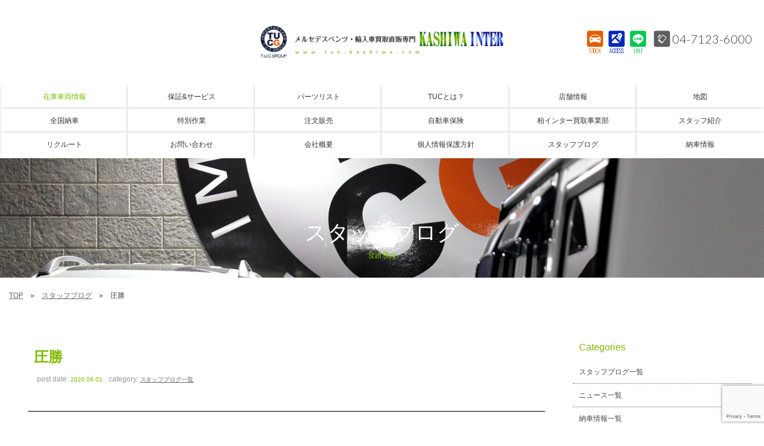

--- FILE ---
content_type: text/html; charset=UTF-8
request_url: https://www.tuc-kashiwa.com/archives/7412
body_size: 12711
content:
<!doctype html>
<!--[if lt IE 7]>      <html class="no-js lt-ie9 lt-ie8 lt-ie7"> <![endif]-->
<!--[if IE 7]>         <html class="no-js lt-ie9 lt-ie8"> <![endif]-->
<!--[if IE 8]>         <html class="no-js lt-ie9"> <![endif]-->
<!--[if gt IE 8]><!-->
<html class="no-js">
<!--<![endif]-->

<head>

<meta charset="UTF-8">
<title>
圧勝 | T.U.C.GROUPメルセデスベンツ・輸入車買取直販専門 柏インター店</title>
<meta name="Description" content="TUCグループ初の買取車両の直販専門店。メルセデスベンツを中心とした自社買取のこだわりの輸入車を大型展示場にラインナップ。長期保証付き、オイル交換無料、納車無料などのアフターサポートも充実。">
<meta name="keywords" content="TUC,ベンツ中古車,メルセデスベンツ中古車,ベンツ,メルセデスベンツ,メルセデス,輸入車,買取,専門店,買取直販店,柏市,野田市,中古車,ティーユーシー">
<meta name="viewport" content="width=device-width">
<link href="https://fonts.googleapis.com/css?family=Lato:300,400,700|Oswald:300" rel="stylesheet">
<link href="https://www.tuc-kashiwa.com/wordpress/wp-content/themes/tuc-kashiwa/css/common.css" rel="stylesheet" type="text/css">
<link href="https://www.tuc-kashiwa.com/wordpress/wp-content/themes/tuc-kashiwa/css/contents.css" rel="stylesheet" type="text/css">
<link href="https://www.tuc-kashiwa.com/wordpress/wp-content/themes/tuc-kashiwa/css/contents2.css" rel="stylesheet" type="text/css">
    
<link href="https://www.tuc-kashiwa.com/wordpress/wp-content/themes/tuc-kashiwa/css/add-carstocklist.css" rel="stylesheet" type="text/css">    

    
     
    
<!-- [if lt IE 9 ]>
<script src="https://html5shiv.googlecode.com/svn/trunk/html5.js"></script>
<![endif]--> 
<!-- [if lt IE 9 ]>
<script src="https://css3-mediaqueries-js.googlecode.com/svn/trunk/css3-mediaqueries.js"></script>
<![endif]--> 
<!--[if gte IE 9]>
  <style type="text/css">
    .gradient {
       filter: none;
    }
  </style>
<![endif]--> 
<script src="//ajax.googleapis.com/ajax/libs/jquery/1.11.0/jquery.min.js"></script> 
<script>
		window.jQuery || document.write( '<script src="T.U.C.GROUP 輸入車買取直販専門 柏インター店/js/jquery-1.11.0.min.js"><\/script>' )
	</script> 
<script src="https://www.tuc-kashiwa.com/wordpress/wp-content/themes/tuc-kashiwa/js/modernizr-2.6.2-respond-1.1.0.min.js"></script> 

<!-- WP CSS -->
<link rel="stylesheet" href="https://www.tuc-kashiwa.com/wordpress/wp-content/themes/tuc-kashiwa/style.css">

<!-- Global site tag (gtag.js) - Google Analytics --> 
<script async src="https://www.googletagmanager.com/gtag/js?id=UA-113692631-1"></script> 
<script>
		window.dataLayer = window.dataLayer || [];

		function gtag() {
			dataLayer.push( arguments );
		}
		gtag( 'js', new Date() );

		gtag( 'config', 'UA-113692631-1' );
	</script>
    
 <!-- Google tag (gtag.js) -->
<script async src="https://www.googletagmanager.com/gtag/js?id=AW-10851344472"></script>
<script>
  window.dataLayer = window.dataLayer || [];
  function gtag(){dataLayer.push(arguments);}
  gtag('js', new Date());
  gtag('config', 'AW-10851344472');
</script>

    
<meta name='robots' content='max-image-preview:large' />
<link rel='dns-prefetch' href='//static.addtoany.com' />
<link rel="alternate" title="oEmbed (JSON)" type="application/json+oembed" href="https://www.tuc-kashiwa.com/wp-json/oembed/1.0/embed?url=https%3A%2F%2Fwww.tuc-kashiwa.com%2Farchives%2F7412" />
<link rel="alternate" title="oEmbed (XML)" type="text/xml+oembed" href="https://www.tuc-kashiwa.com/wp-json/oembed/1.0/embed?url=https%3A%2F%2Fwww.tuc-kashiwa.com%2Farchives%2F7412&#038;format=xml" />
<style id='wp-img-auto-sizes-contain-inline-css' type='text/css'>
img:is([sizes=auto i],[sizes^="auto," i]){contain-intrinsic-size:3000px 1500px}
/*# sourceURL=wp-img-auto-sizes-contain-inline-css */
</style>
<style id='wp-emoji-styles-inline-css' type='text/css'>

	img.wp-smiley, img.emoji {
		display: inline !important;
		border: none !important;
		box-shadow: none !important;
		height: 1em !important;
		width: 1em !important;
		margin: 0 0.07em !important;
		vertical-align: -0.1em !important;
		background: none !important;
		padding: 0 !important;
	}
/*# sourceURL=wp-emoji-styles-inline-css */
</style>
<style id='wp-block-library-inline-css' type='text/css'>
:root{--wp-block-synced-color:#7a00df;--wp-block-synced-color--rgb:122,0,223;--wp-bound-block-color:var(--wp-block-synced-color);--wp-editor-canvas-background:#ddd;--wp-admin-theme-color:#007cba;--wp-admin-theme-color--rgb:0,124,186;--wp-admin-theme-color-darker-10:#006ba1;--wp-admin-theme-color-darker-10--rgb:0,107,160.5;--wp-admin-theme-color-darker-20:#005a87;--wp-admin-theme-color-darker-20--rgb:0,90,135;--wp-admin-border-width-focus:2px}@media (min-resolution:192dpi){:root{--wp-admin-border-width-focus:1.5px}}.wp-element-button{cursor:pointer}:root .has-very-light-gray-background-color{background-color:#eee}:root .has-very-dark-gray-background-color{background-color:#313131}:root .has-very-light-gray-color{color:#eee}:root .has-very-dark-gray-color{color:#313131}:root .has-vivid-green-cyan-to-vivid-cyan-blue-gradient-background{background:linear-gradient(135deg,#00d084,#0693e3)}:root .has-purple-crush-gradient-background{background:linear-gradient(135deg,#34e2e4,#4721fb 50%,#ab1dfe)}:root .has-hazy-dawn-gradient-background{background:linear-gradient(135deg,#faaca8,#dad0ec)}:root .has-subdued-olive-gradient-background{background:linear-gradient(135deg,#fafae1,#67a671)}:root .has-atomic-cream-gradient-background{background:linear-gradient(135deg,#fdd79a,#004a59)}:root .has-nightshade-gradient-background{background:linear-gradient(135deg,#330968,#31cdcf)}:root .has-midnight-gradient-background{background:linear-gradient(135deg,#020381,#2874fc)}:root{--wp--preset--font-size--normal:16px;--wp--preset--font-size--huge:42px}.has-regular-font-size{font-size:1em}.has-larger-font-size{font-size:2.625em}.has-normal-font-size{font-size:var(--wp--preset--font-size--normal)}.has-huge-font-size{font-size:var(--wp--preset--font-size--huge)}.has-text-align-center{text-align:center}.has-text-align-left{text-align:left}.has-text-align-right{text-align:right}.has-fit-text{white-space:nowrap!important}#end-resizable-editor-section{display:none}.aligncenter{clear:both}.items-justified-left{justify-content:flex-start}.items-justified-center{justify-content:center}.items-justified-right{justify-content:flex-end}.items-justified-space-between{justify-content:space-between}.screen-reader-text{border:0;clip-path:inset(50%);height:1px;margin:-1px;overflow:hidden;padding:0;position:absolute;width:1px;word-wrap:normal!important}.screen-reader-text:focus{background-color:#ddd;clip-path:none;color:#444;display:block;font-size:1em;height:auto;left:5px;line-height:normal;padding:15px 23px 14px;text-decoration:none;top:5px;width:auto;z-index:100000}html :where(.has-border-color){border-style:solid}html :where([style*=border-top-color]){border-top-style:solid}html :where([style*=border-right-color]){border-right-style:solid}html :where([style*=border-bottom-color]){border-bottom-style:solid}html :where([style*=border-left-color]){border-left-style:solid}html :where([style*=border-width]){border-style:solid}html :where([style*=border-top-width]){border-top-style:solid}html :where([style*=border-right-width]){border-right-style:solid}html :where([style*=border-bottom-width]){border-bottom-style:solid}html :where([style*=border-left-width]){border-left-style:solid}html :where(img[class*=wp-image-]){height:auto;max-width:100%}:where(figure){margin:0 0 1em}html :where(.is-position-sticky){--wp-admin--admin-bar--position-offset:var(--wp-admin--admin-bar--height,0px)}@media screen and (max-width:600px){html :where(.is-position-sticky){--wp-admin--admin-bar--position-offset:0px}}

/*# sourceURL=wp-block-library-inline-css */
</style><style id='global-styles-inline-css' type='text/css'>
:root{--wp--preset--aspect-ratio--square: 1;--wp--preset--aspect-ratio--4-3: 4/3;--wp--preset--aspect-ratio--3-4: 3/4;--wp--preset--aspect-ratio--3-2: 3/2;--wp--preset--aspect-ratio--2-3: 2/3;--wp--preset--aspect-ratio--16-9: 16/9;--wp--preset--aspect-ratio--9-16: 9/16;--wp--preset--color--black: #000000;--wp--preset--color--cyan-bluish-gray: #abb8c3;--wp--preset--color--white: #ffffff;--wp--preset--color--pale-pink: #f78da7;--wp--preset--color--vivid-red: #cf2e2e;--wp--preset--color--luminous-vivid-orange: #ff6900;--wp--preset--color--luminous-vivid-amber: #fcb900;--wp--preset--color--light-green-cyan: #7bdcb5;--wp--preset--color--vivid-green-cyan: #00d084;--wp--preset--color--pale-cyan-blue: #8ed1fc;--wp--preset--color--vivid-cyan-blue: #0693e3;--wp--preset--color--vivid-purple: #9b51e0;--wp--preset--gradient--vivid-cyan-blue-to-vivid-purple: linear-gradient(135deg,rgb(6,147,227) 0%,rgb(155,81,224) 100%);--wp--preset--gradient--light-green-cyan-to-vivid-green-cyan: linear-gradient(135deg,rgb(122,220,180) 0%,rgb(0,208,130) 100%);--wp--preset--gradient--luminous-vivid-amber-to-luminous-vivid-orange: linear-gradient(135deg,rgb(252,185,0) 0%,rgb(255,105,0) 100%);--wp--preset--gradient--luminous-vivid-orange-to-vivid-red: linear-gradient(135deg,rgb(255,105,0) 0%,rgb(207,46,46) 100%);--wp--preset--gradient--very-light-gray-to-cyan-bluish-gray: linear-gradient(135deg,rgb(238,238,238) 0%,rgb(169,184,195) 100%);--wp--preset--gradient--cool-to-warm-spectrum: linear-gradient(135deg,rgb(74,234,220) 0%,rgb(151,120,209) 20%,rgb(207,42,186) 40%,rgb(238,44,130) 60%,rgb(251,105,98) 80%,rgb(254,248,76) 100%);--wp--preset--gradient--blush-light-purple: linear-gradient(135deg,rgb(255,206,236) 0%,rgb(152,150,240) 100%);--wp--preset--gradient--blush-bordeaux: linear-gradient(135deg,rgb(254,205,165) 0%,rgb(254,45,45) 50%,rgb(107,0,62) 100%);--wp--preset--gradient--luminous-dusk: linear-gradient(135deg,rgb(255,203,112) 0%,rgb(199,81,192) 50%,rgb(65,88,208) 100%);--wp--preset--gradient--pale-ocean: linear-gradient(135deg,rgb(255,245,203) 0%,rgb(182,227,212) 50%,rgb(51,167,181) 100%);--wp--preset--gradient--electric-grass: linear-gradient(135deg,rgb(202,248,128) 0%,rgb(113,206,126) 100%);--wp--preset--gradient--midnight: linear-gradient(135deg,rgb(2,3,129) 0%,rgb(40,116,252) 100%);--wp--preset--font-size--small: 13px;--wp--preset--font-size--medium: 20px;--wp--preset--font-size--large: 36px;--wp--preset--font-size--x-large: 42px;--wp--preset--spacing--20: 0.44rem;--wp--preset--spacing--30: 0.67rem;--wp--preset--spacing--40: 1rem;--wp--preset--spacing--50: 1.5rem;--wp--preset--spacing--60: 2.25rem;--wp--preset--spacing--70: 3.38rem;--wp--preset--spacing--80: 5.06rem;--wp--preset--shadow--natural: 6px 6px 9px rgba(0, 0, 0, 0.2);--wp--preset--shadow--deep: 12px 12px 50px rgba(0, 0, 0, 0.4);--wp--preset--shadow--sharp: 6px 6px 0px rgba(0, 0, 0, 0.2);--wp--preset--shadow--outlined: 6px 6px 0px -3px rgb(255, 255, 255), 6px 6px rgb(0, 0, 0);--wp--preset--shadow--crisp: 6px 6px 0px rgb(0, 0, 0);}:where(.is-layout-flex){gap: 0.5em;}:where(.is-layout-grid){gap: 0.5em;}body .is-layout-flex{display: flex;}.is-layout-flex{flex-wrap: wrap;align-items: center;}.is-layout-flex > :is(*, div){margin: 0;}body .is-layout-grid{display: grid;}.is-layout-grid > :is(*, div){margin: 0;}:where(.wp-block-columns.is-layout-flex){gap: 2em;}:where(.wp-block-columns.is-layout-grid){gap: 2em;}:where(.wp-block-post-template.is-layout-flex){gap: 1.25em;}:where(.wp-block-post-template.is-layout-grid){gap: 1.25em;}.has-black-color{color: var(--wp--preset--color--black) !important;}.has-cyan-bluish-gray-color{color: var(--wp--preset--color--cyan-bluish-gray) !important;}.has-white-color{color: var(--wp--preset--color--white) !important;}.has-pale-pink-color{color: var(--wp--preset--color--pale-pink) !important;}.has-vivid-red-color{color: var(--wp--preset--color--vivid-red) !important;}.has-luminous-vivid-orange-color{color: var(--wp--preset--color--luminous-vivid-orange) !important;}.has-luminous-vivid-amber-color{color: var(--wp--preset--color--luminous-vivid-amber) !important;}.has-light-green-cyan-color{color: var(--wp--preset--color--light-green-cyan) !important;}.has-vivid-green-cyan-color{color: var(--wp--preset--color--vivid-green-cyan) !important;}.has-pale-cyan-blue-color{color: var(--wp--preset--color--pale-cyan-blue) !important;}.has-vivid-cyan-blue-color{color: var(--wp--preset--color--vivid-cyan-blue) !important;}.has-vivid-purple-color{color: var(--wp--preset--color--vivid-purple) !important;}.has-black-background-color{background-color: var(--wp--preset--color--black) !important;}.has-cyan-bluish-gray-background-color{background-color: var(--wp--preset--color--cyan-bluish-gray) !important;}.has-white-background-color{background-color: var(--wp--preset--color--white) !important;}.has-pale-pink-background-color{background-color: var(--wp--preset--color--pale-pink) !important;}.has-vivid-red-background-color{background-color: var(--wp--preset--color--vivid-red) !important;}.has-luminous-vivid-orange-background-color{background-color: var(--wp--preset--color--luminous-vivid-orange) !important;}.has-luminous-vivid-amber-background-color{background-color: var(--wp--preset--color--luminous-vivid-amber) !important;}.has-light-green-cyan-background-color{background-color: var(--wp--preset--color--light-green-cyan) !important;}.has-vivid-green-cyan-background-color{background-color: var(--wp--preset--color--vivid-green-cyan) !important;}.has-pale-cyan-blue-background-color{background-color: var(--wp--preset--color--pale-cyan-blue) !important;}.has-vivid-cyan-blue-background-color{background-color: var(--wp--preset--color--vivid-cyan-blue) !important;}.has-vivid-purple-background-color{background-color: var(--wp--preset--color--vivid-purple) !important;}.has-black-border-color{border-color: var(--wp--preset--color--black) !important;}.has-cyan-bluish-gray-border-color{border-color: var(--wp--preset--color--cyan-bluish-gray) !important;}.has-white-border-color{border-color: var(--wp--preset--color--white) !important;}.has-pale-pink-border-color{border-color: var(--wp--preset--color--pale-pink) !important;}.has-vivid-red-border-color{border-color: var(--wp--preset--color--vivid-red) !important;}.has-luminous-vivid-orange-border-color{border-color: var(--wp--preset--color--luminous-vivid-orange) !important;}.has-luminous-vivid-amber-border-color{border-color: var(--wp--preset--color--luminous-vivid-amber) !important;}.has-light-green-cyan-border-color{border-color: var(--wp--preset--color--light-green-cyan) !important;}.has-vivid-green-cyan-border-color{border-color: var(--wp--preset--color--vivid-green-cyan) !important;}.has-pale-cyan-blue-border-color{border-color: var(--wp--preset--color--pale-cyan-blue) !important;}.has-vivid-cyan-blue-border-color{border-color: var(--wp--preset--color--vivid-cyan-blue) !important;}.has-vivid-purple-border-color{border-color: var(--wp--preset--color--vivid-purple) !important;}.has-vivid-cyan-blue-to-vivid-purple-gradient-background{background: var(--wp--preset--gradient--vivid-cyan-blue-to-vivid-purple) !important;}.has-light-green-cyan-to-vivid-green-cyan-gradient-background{background: var(--wp--preset--gradient--light-green-cyan-to-vivid-green-cyan) !important;}.has-luminous-vivid-amber-to-luminous-vivid-orange-gradient-background{background: var(--wp--preset--gradient--luminous-vivid-amber-to-luminous-vivid-orange) !important;}.has-luminous-vivid-orange-to-vivid-red-gradient-background{background: var(--wp--preset--gradient--luminous-vivid-orange-to-vivid-red) !important;}.has-very-light-gray-to-cyan-bluish-gray-gradient-background{background: var(--wp--preset--gradient--very-light-gray-to-cyan-bluish-gray) !important;}.has-cool-to-warm-spectrum-gradient-background{background: var(--wp--preset--gradient--cool-to-warm-spectrum) !important;}.has-blush-light-purple-gradient-background{background: var(--wp--preset--gradient--blush-light-purple) !important;}.has-blush-bordeaux-gradient-background{background: var(--wp--preset--gradient--blush-bordeaux) !important;}.has-luminous-dusk-gradient-background{background: var(--wp--preset--gradient--luminous-dusk) !important;}.has-pale-ocean-gradient-background{background: var(--wp--preset--gradient--pale-ocean) !important;}.has-electric-grass-gradient-background{background: var(--wp--preset--gradient--electric-grass) !important;}.has-midnight-gradient-background{background: var(--wp--preset--gradient--midnight) !important;}.has-small-font-size{font-size: var(--wp--preset--font-size--small) !important;}.has-medium-font-size{font-size: var(--wp--preset--font-size--medium) !important;}.has-large-font-size{font-size: var(--wp--preset--font-size--large) !important;}.has-x-large-font-size{font-size: var(--wp--preset--font-size--x-large) !important;}
/*# sourceURL=global-styles-inline-css */
</style>

<style id='classic-theme-styles-inline-css' type='text/css'>
/*! This file is auto-generated */
.wp-block-button__link{color:#fff;background-color:#32373c;border-radius:9999px;box-shadow:none;text-decoration:none;padding:calc(.667em + 2px) calc(1.333em + 2px);font-size:1.125em}.wp-block-file__button{background:#32373c;color:#fff;text-decoration:none}
/*# sourceURL=/wp-includes/css/classic-themes.min.css */
</style>
<link rel='stylesheet' id='contact-form-7-css' href='https://www.tuc-kashiwa.com/wordpress/wp-content/plugins/contact-form-7/includes/css/styles.css?ver=6.1.1' type='text/css' media='all' />
<link rel='stylesheet' id='dashicons-css' href='https://www.tuc-kashiwa.com/wordpress/wp-includes/css/dashicons.min.css?ver=6.9' type='text/css' media='all' />
<link rel='stylesheet' id='themename-style-css' href='https://www.tuc-kashiwa.com/wordpress/wp-content/themes/tuc-kashiwa/style.css?ver=1.0' type='text/css' media='all' />
<link rel='stylesheet' id='fancybox-css' href='https://www.tuc-kashiwa.com/wordpress/wp-content/plugins/easy-fancybox/fancybox/1.5.4/jquery.fancybox.min.css?ver=6.9' type='text/css' media='screen' />
<link rel='stylesheet' id='addtoany-css' href='https://www.tuc-kashiwa.com/wordpress/wp-content/plugins/add-to-any/addtoany.min.css?ver=1.16' type='text/css' media='all' />
<script type="text/javascript" id="addtoany-core-js-before">
/* <![CDATA[ */
window.a2a_config=window.a2a_config||{};a2a_config.callbacks=[];a2a_config.overlays=[];a2a_config.templates={};a2a_localize = {
	Share: "共有",
	Save: "ブックマーク",
	Subscribe: "購読",
	Email: "メール",
	Bookmark: "ブックマーク",
	ShowAll: "すべて表示する",
	ShowLess: "小さく表示する",
	FindServices: "サービスを探す",
	FindAnyServiceToAddTo: "追加するサービスを今すぐ探す",
	PoweredBy: "Powered by",
	ShareViaEmail: "メールでシェアする",
	SubscribeViaEmail: "メールで購読する",
	BookmarkInYourBrowser: "ブラウザにブックマーク",
	BookmarkInstructions: "このページをブックマークするには、 Ctrl+D または \u2318+D を押下。",
	AddToYourFavorites: "お気に入りに追加",
	SendFromWebOrProgram: "任意のメールアドレスまたはメールプログラムから送信",
	EmailProgram: "メールプログラム",
	More: "詳細&#8230;",
	ThanksForSharing: "共有ありがとうございます !",
	ThanksForFollowing: "フォローありがとうございます !"
};


//# sourceURL=addtoany-core-js-before
/* ]]> */
</script>
<script type="text/javascript" defer src="https://static.addtoany.com/menu/page.js" id="addtoany-core-js"></script>
<script type="text/javascript" src="https://www.tuc-kashiwa.com/wordpress/wp-includes/js/jquery/jquery.min.js?ver=3.7.1" id="jquery-core-js"></script>
<script type="text/javascript" src="https://www.tuc-kashiwa.com/wordpress/wp-includes/js/jquery/jquery-migrate.min.js?ver=3.4.1" id="jquery-migrate-js"></script>
<script type="text/javascript" defer src="https://www.tuc-kashiwa.com/wordpress/wp-content/plugins/add-to-any/addtoany.min.js?ver=1.1" id="addtoany-jquery-js"></script>
<link rel="https://api.w.org/" href="https://www.tuc-kashiwa.com/wp-json/" /><link rel="alternate" title="JSON" type="application/json" href="https://www.tuc-kashiwa.com/wp-json/wp/v2/posts/7412" /><link rel="EditURI" type="application/rsd+xml" title="RSD" href="https://www.tuc-kashiwa.com/wordpress/xmlrpc.php?rsd" />
<meta name="generator" content="WordPress 6.9" />
<link rel="canonical" href="https://www.tuc-kashiwa.com/archives/7412" />
<link rel='shortlink' href='https://www.tuc-kashiwa.com/?p=7412' />
</head>

<body>
<section id="wrapper" class="cf">
<div id="topsection"> 
  
  <!-- Header -->
  <header id="header">
    <div id="hrbody" class="cf">
      <div id="chr1">
        <p id="mlinkmm"><a href="#menu" class="menu-link">MENU</a> </p>
      </div>
      <h1><a href="https://www.tuc-kashiwa.com/">T.U.C.GROUPメルセデスベンツ・輸入車買取直販専門　柏インター店</a></h1>
      <div id="chr2" class="cf">
        <ul class="cf">
          <li class="hrli1"><a href="https://www.tuc-kashiwa.com/stock" class="hrictxt" id="hrstock">STOCK</a> </li>
          <li class="hrli1"><a href="https://www.tuc-kashiwa.com/access" class="hrictxt" id="hrmap">ACCESS</a> </li>
          <li class="hrli1"><a href="https://lin.ee/i5viPvV" target="_blank" class="hrictxt" id="hrline">LINE</a> </li>
          <li class="hrli2"><a href="tel:0471236000" id="hrtel">04-7123-6000</a> </li>
        </ul>
      </div>
    </div>
  </header>
  <!-- /Header --> 
  
  <!-- Menu -->
  <nav id="menu" role="navigation">
    <div id="menubody">
      <div id="m1body">
        <div id="m1bn" class="cf">
          <ul id="m1r" class="cf">
            <li><a href="https://www.tuc-kashiwa.com/stock"><span class="mjpt2">在庫車両情報</span><span class="ment2">CAR STOCK LIST</span></a> </li>
            <li><a href="https://www.tuc-kashiwa.com/warranty_service"><span class="mjpt1">保証&サービス</span><span class="ment1">WARRANTY</span></a> </li>
            <li><a href="https://www.tuc-kashiwa.com/parts"><span class="mjpt1">パーツリスト</span><span class="ment1">PARTS LIST</span></a> </li>
            <li><a href="https://www.tuc-kashiwa.com/tuc"><span class="mjpt1">TUCとは？</span><span class="ment1">WHAT'S T.U.C.</span></a> </li>
            <li><a href="https://www.tuc-kashiwa.com/shopinfo"><span class="mjpt1">店舗情報</span><span class="ment1">SHOP INFO</span></a> </li>
            <li><a href="https://www.tuc-kashiwa.com/access"><span class="mjpt1">地図</span><span class="ment1">ACCESS MAP</span></a> </li>
            <li><a href="https://www.tuc-kashiwa.com/delivery"><span class="mjpt1">全国納車</span><span class="ment1">DELIVERY SERVICE</span></a> </li>
            <li><a href="https://www.tuc-kashiwa.com/special_service"><span class="mjpt1">特別作業</span><span class="ment1">SPECIAL SERVICE</span></a> </li>
            <li><a href="https://www.tuc-kashiwa.com/order_service"><span class="mjpt1">注文販売</span><span class="ment1">ORDER SERVICE</span></a> </li>
            <li><a href="https://www.tuc-kashiwa.com/insurance"><span class="mjpt1">自動車保険</span><span class="ment1">INSURANCE</span></a> </li>
            <li><a href="https://www.tuc-kashiwa.com/trade"><span class="mjpt1">柏インター買取事業部</span><span class="ment1">TRADE IN</span></a> </li>
            <li><a href="https://www.tuc-kashiwa.com/staff"><span class="mjpt1">スタッフ紹介</span><span class="ment1">STAFF PROFILE</span></a> </li>
            <li><a href="https://www.tucgroup.co.jp/staff_recruit/" target="_blank"><span class="mjpt1">リクルート</span><span class="ment1">RECRUIT</span></a> </li>
            <li><a href="https://www.tuc-kashiwa.com/contact"><span class="mjpt1">お問い合わせ</span><span class="ment1">CONTACT US</span></a> </li>
            <li><a href="https://www.tuc-kashiwa.com/company"><span class="mjpt1">会社概要</span><span class="ment1">COMPANY</span></a> </li>
            <li><a href="https://www.tuc-kashiwa.com/privacy"><span class="mjpt1">個人情報保護方針</span><span class="ment1">PRIVACY POLICY</span></a> </li>
            <li><a href="https://www.tuc-kashiwa.com/archives/category/blog_staff"><span class="mjpt1">スタッフブログ</span><span class="ment1">STAFF BLOG</span></a> </li>
            <li><a href="https://www.tuc-kashiwa.com/archives/category/blog_nousha"><span class="mjpt1">納車情報</span><span class="ment1">OWNERS</span></a> </li>
            <li class="pc-none"><a href="https://www.tuc-kashiwa.com/"><span class="mjpt1">ホーム</span><span class="ment1">HOME</span></a> </li>
            <li class="pc-none"><a href="https://www.tucgroup.co.jp/" target="_blank"><span class="mjpt1">T.U.C.GROUP</span><span class="ment1">T.U.C.GROUP</span></a> </li>
          </ul>
        </div>
      </div>
    </div>
  </nav>
  <!-- /Menu --> 
</div>
<!-- Topsection -->
<!--↑メニューまで-->


  
  <!-- Pagetitle -->
   
	
	

	   
        	<section id="pagetitle" class="pt-blog_staff">
        	   
	   
	   
	   
    <div id="ptcov">
      <div id="ptbody" class="cf">
      
      
      
                <h2>スタッフブログ</h2>
        <p>Staff Blog</p>
              
      
      
      

      </div>
    </div>
  </section>
  <!-- /Pagetitle --> 
  
  <!-- Contents -->
  <section id="msp">
	  
	  
	  
	    <ul id="pankuzu" class="cf">
    <li><a href="https://www.tuc-kashiwa.com/">TOP</a></li>
        <li><a href="https://www.tuc-kashiwa.com/archives/category/blog_staff/">スタッフブログ</a></li>
        <li>
      圧勝    </li>
  </ul>
	  
	  
	  
	  
	  
	  
	  
	  
    <div id="mmtable" class="cf"> 
      
      <!-- Left -->
      <div id="mmleft" class="cf">
        <div id="mmbody"> 
          
          <!-- 記事詳細 -->
          <div id="postdetail" class="cf">
                                    <div id="blogtitle0" class="cf">
              <h2>
                圧勝              </h2>
              <div class="btm0 cf">
                <p>post date: <strong>
                  2020.06.01                  </strong></p>
                <p>category: <strong>
                  <a href="https://www.tuc-kashiwa.com/archives/category/blog_staff/" rel="category tag">スタッフブログ一覧</a>                  </strong></p>
              </div>
            </div>
            <div id="postbody" class="cf">
              <p>皆様いかがお過ごしでしょうか？</p>
<p>アニキです。</p>
<p>見ました？</p>
<p>日本ダービー</p>
<p>&nbsp;</p>
<p>コントレイル圧勝でしたねｗ</p>
<p>&nbsp;</p>
<p>秋が楽しみです。</p>
<p>&nbsp;</p>
<p>アニキ</p>
<p><img fetchpriority="high" decoding="async" class="alignnone size-full wp-image-6618" src="https://www.tuc-kashiwa.com/wordpress/wp-content/uploads/2020/01/tucg_2020_0222_802open.jpg" alt="" width="800" height="407" /></p>
<div class="addtoany_share_save_container addtoany_content addtoany_content_bottom"><div class="a2a_kit a2a_kit_size_32 addtoany_list" data-a2a-url="https://www.tuc-kashiwa.com/archives/7412" data-a2a-title="圧勝"><a class="a2a_button_facebook" href="https://www.addtoany.com/add_to/facebook?linkurl=https%3A%2F%2Fwww.tuc-kashiwa.com%2Farchives%2F7412&amp;linkname=%E5%9C%A7%E5%8B%9D" title="Facebook" rel="nofollow noopener" target="_blank"></a><a class="a2a_button_twitter" href="https://www.addtoany.com/add_to/twitter?linkurl=https%3A%2F%2Fwww.tuc-kashiwa.com%2Farchives%2F7412&amp;linkname=%E5%9C%A7%E5%8B%9D" title="Twitter" rel="nofollow noopener" target="_blank"></a><a class="a2a_button_line" href="https://www.addtoany.com/add_to/line?linkurl=https%3A%2F%2Fwww.tuc-kashiwa.com%2Farchives%2F7412&amp;linkname=%E5%9C%A7%E5%8B%9D" title="Line" rel="nofollow noopener" target="_blank"></a></div></div>            </div>
                                  </div>
          <!-- 記事詳細 -->
          
          <div class="nav-below"> <span class="nav-previous">
            <a href="https://www.tuc-kashiwa.com/archives/7415" rel="prev">&laquo; 前の記事</a>            </span> <span class="nav-next">
            <a href="https://www.tuc-kashiwa.com/archives/7399" rel="next">次の記事 &raquo;</a>            </span> 
		  </div>
			


			
        </div>
      </div>
      <!-- /Left --> 
      
      <!-- Right -->
      
      <div id="mmright" class="cf">
      
		        
        <ul class="cf">
<li id="categories-3" class="widget-container cf widget_categories"><h3 class="widget-title">Categories</h3>
			<ul>
					<li class="cat-item cat-item-2"><a href="https://www.tuc-kashiwa.com/archives/category/blog_staff/">スタッフブログ一覧</a>
</li>
	<li class="cat-item cat-item-1"><a href="https://www.tuc-kashiwa.com/archives/category/news/">ニュース一覧</a>
</li>
	<li class="cat-item cat-item-3"><a href="https://www.tuc-kashiwa.com/archives/category/blog_nousha/">納車情報一覧</a>
<ul class='children'>
	<li class="cat-item cat-item-7"><a href="https://www.tuc-kashiwa.com/archives/category/blog_nousha/suv/">SUV・ミニバン</a>
</li>
	<li class="cat-item cat-item-6"><a href="https://www.tuc-kashiwa.com/archives/category/blog_nousha/coupe/">クーペ・ハッチバック・オープン</a>
</li>
	<li class="cat-item cat-item-5"><a href="https://www.tuc-kashiwa.com/archives/category/blog_nousha/wagon/">ステーションワゴン</a>
</li>
	<li class="cat-item cat-item-4"><a href="https://www.tuc-kashiwa.com/archives/category/blog_nousha/sedan/">セダン</a>
</li>
	<li class="cat-item cat-item-13"><a href="https://www.tuc-kashiwa.com/archives/category/blog_nousha/chugoku-shikoku/">納車情報ー中国・四国</a>
</li>
	<li class="cat-item cat-item-11"><a href="https://www.tuc-kashiwa.com/archives/category/blog_nousha/chuubu/">納車情報ー中部</a>
</li>
	<li class="cat-item cat-item-14"><a href="https://www.tuc-kashiwa.com/archives/category/blog_nousha/kyushu/">納車情報ー九州・沖縄</a>
</li>
	<li class="cat-item cat-item-8"><a href="https://www.tuc-kashiwa.com/archives/category/blog_nousha/hokkaido/">納車情報ー北海道</a>
</li>
	<li class="cat-item cat-item-9"><a href="https://www.tuc-kashiwa.com/archives/category/blog_nousha/tohoku/">納車情報ー東北</a>
</li>
	<li class="cat-item cat-item-12"><a href="https://www.tuc-kashiwa.com/archives/category/blog_nousha/kinki/">納車情報ー近畿</a>
</li>
	<li class="cat-item cat-item-10"><a href="https://www.tuc-kashiwa.com/archives/category/blog_nousha/kanto/">納車情報ー関東</a>
</li>
</ul>
</li>
			</ul>

			</li>
		<li id="recent-posts-3" class="widget-container cf widget_recent_entries">
		<h3 class="widget-title">Recent entries</h3>
		<ul>
											<li>
					<a href="https://www.tuc-kashiwa.com/archives/22549">「前期と後期とAMGと」</a>
									</li>
											<li>
					<a href="https://www.tuc-kashiwa.com/archives/22546">16yGLC250 4MATIC ｽﾎﾟｰﾂ 本革仕様　298万円入庫！12/5</a>
									</li>
											<li>
					<a href="https://www.tuc-kashiwa.com/archives/22537">20yGLC300 4MATIC AMGﾗｲﾝ　468万円入庫！12/5</a>
									</li>
											<li>
					<a href="https://www.tuc-kashiwa.com/archives/22540">23yGLC43 4MATIC ｸｰﾍﾟ AMGﾗｲﾝ　668万円入庫！12/5</a>
									</li>
											<li>
					<a href="https://www.tuc-kashiwa.com/archives/22543">22yGLE400d 4MATIC ｽﾎﾟｰﾂ　708万円入庫！12/5</a>
									</li>
					</ul>

		</li><li id="calendar-2" class="widget-container cf widget_calendar"><div id="calendar_wrap" class="calendar_wrap"><table id="wp-calendar" class="wp-calendar-table">
	<caption>2025年12月</caption>
	<thead>
	<tr>
		<th scope="col" aria-label="月曜日">月</th>
		<th scope="col" aria-label="火曜日">火</th>
		<th scope="col" aria-label="水曜日">水</th>
		<th scope="col" aria-label="木曜日">木</th>
		<th scope="col" aria-label="金曜日">金</th>
		<th scope="col" aria-label="土曜日">土</th>
		<th scope="col" aria-label="日曜日">日</th>
	</tr>
	</thead>
	<tbody>
	<tr><td><a href="https://www.tuc-kashiwa.com/archives/date/2025/12/01/" aria-label="2025年12月1日 に投稿を公開">1</a></td><td><a href="https://www.tuc-kashiwa.com/archives/date/2025/12/02/" aria-label="2025年12月2日 に投稿を公開">2</a></td><td><a href="https://www.tuc-kashiwa.com/archives/date/2025/12/03/" aria-label="2025年12月3日 に投稿を公開">3</a></td><td>4</td><td><a href="https://www.tuc-kashiwa.com/archives/date/2025/12/05/" aria-label="2025年12月5日 に投稿を公開">5</a></td><td id="today">6</td><td>7</td>
	</tr>
	<tr>
		<td>8</td><td>9</td><td>10</td><td>11</td><td>12</td><td>13</td><td>14</td>
	</tr>
	<tr>
		<td>15</td><td>16</td><td>17</td><td>18</td><td>19</td><td>20</td><td>21</td>
	</tr>
	<tr>
		<td>22</td><td>23</td><td>24</td><td>25</td><td>26</td><td>27</td><td>28</td>
	</tr>
	<tr>
		<td>29</td><td>30</td><td>31</td>
		<td class="pad" colspan="4">&nbsp;</td>
	</tr>
	</tbody>
	</table><nav aria-label="前と次の月" class="wp-calendar-nav">
		<span class="wp-calendar-nav-prev"><a href="https://www.tuc-kashiwa.com/archives/date/2025/11/">&laquo; 11月</a></span>
		<span class="pad">&nbsp;</span>
		<span class="wp-calendar-nav-next">&nbsp;</span>
	</nav></div></li><li id="archives-3" class="widget-container cf widget_archive"><h3 class="widget-title">Archives</h3>
			<ul>
					<li><a href='https://www.tuc-kashiwa.com/archives/date/2025/12/'>2025年12月</a></li>
	<li><a href='https://www.tuc-kashiwa.com/archives/date/2025/11/'>2025年11月</a></li>
	<li><a href='https://www.tuc-kashiwa.com/archives/date/2025/10/'>2025年10月</a></li>
	<li><a href='https://www.tuc-kashiwa.com/archives/date/2025/09/'>2025年9月</a></li>
	<li><a href='https://www.tuc-kashiwa.com/archives/date/2025/08/'>2025年8月</a></li>
	<li><a href='https://www.tuc-kashiwa.com/archives/date/2025/07/'>2025年7月</a></li>
	<li><a href='https://www.tuc-kashiwa.com/archives/date/2025/06/'>2025年6月</a></li>
	<li><a href='https://www.tuc-kashiwa.com/archives/date/2025/05/'>2025年5月</a></li>
	<li><a href='https://www.tuc-kashiwa.com/archives/date/2025/04/'>2025年4月</a></li>
	<li><a href='https://www.tuc-kashiwa.com/archives/date/2025/03/'>2025年3月</a></li>
	<li><a href='https://www.tuc-kashiwa.com/archives/date/2025/02/'>2025年2月</a></li>
	<li><a href='https://www.tuc-kashiwa.com/archives/date/2025/01/'>2025年1月</a></li>
	<li><a href='https://www.tuc-kashiwa.com/archives/date/2024/12/'>2024年12月</a></li>
	<li><a href='https://www.tuc-kashiwa.com/archives/date/2024/11/'>2024年11月</a></li>
	<li><a href='https://www.tuc-kashiwa.com/archives/date/2024/10/'>2024年10月</a></li>
	<li><a href='https://www.tuc-kashiwa.com/archives/date/2024/09/'>2024年9月</a></li>
	<li><a href='https://www.tuc-kashiwa.com/archives/date/2024/08/'>2024年8月</a></li>
	<li><a href='https://www.tuc-kashiwa.com/archives/date/2024/07/'>2024年7月</a></li>
	<li><a href='https://www.tuc-kashiwa.com/archives/date/2024/06/'>2024年6月</a></li>
	<li><a href='https://www.tuc-kashiwa.com/archives/date/2024/05/'>2024年5月</a></li>
	<li><a href='https://www.tuc-kashiwa.com/archives/date/2024/04/'>2024年4月</a></li>
	<li><a href='https://www.tuc-kashiwa.com/archives/date/2024/03/'>2024年3月</a></li>
	<li><a href='https://www.tuc-kashiwa.com/archives/date/2024/02/'>2024年2月</a></li>
	<li><a href='https://www.tuc-kashiwa.com/archives/date/2024/01/'>2024年1月</a></li>
	<li><a href='https://www.tuc-kashiwa.com/archives/date/2023/12/'>2023年12月</a></li>
	<li><a href='https://www.tuc-kashiwa.com/archives/date/2023/11/'>2023年11月</a></li>
	<li><a href='https://www.tuc-kashiwa.com/archives/date/2023/10/'>2023年10月</a></li>
	<li><a href='https://www.tuc-kashiwa.com/archives/date/2023/09/'>2023年9月</a></li>
	<li><a href='https://www.tuc-kashiwa.com/archives/date/2023/08/'>2023年8月</a></li>
	<li><a href='https://www.tuc-kashiwa.com/archives/date/2023/07/'>2023年7月</a></li>
	<li><a href='https://www.tuc-kashiwa.com/archives/date/2023/06/'>2023年6月</a></li>
	<li><a href='https://www.tuc-kashiwa.com/archives/date/2023/05/'>2023年5月</a></li>
	<li><a href='https://www.tuc-kashiwa.com/archives/date/2023/04/'>2023年4月</a></li>
	<li><a href='https://www.tuc-kashiwa.com/archives/date/2023/03/'>2023年3月</a></li>
	<li><a href='https://www.tuc-kashiwa.com/archives/date/2023/02/'>2023年2月</a></li>
	<li><a href='https://www.tuc-kashiwa.com/archives/date/2023/01/'>2023年1月</a></li>
	<li><a href='https://www.tuc-kashiwa.com/archives/date/2022/12/'>2022年12月</a></li>
	<li><a href='https://www.tuc-kashiwa.com/archives/date/2022/11/'>2022年11月</a></li>
	<li><a href='https://www.tuc-kashiwa.com/archives/date/2022/10/'>2022年10月</a></li>
	<li><a href='https://www.tuc-kashiwa.com/archives/date/2022/09/'>2022年9月</a></li>
	<li><a href='https://www.tuc-kashiwa.com/archives/date/2022/08/'>2022年8月</a></li>
	<li><a href='https://www.tuc-kashiwa.com/archives/date/2022/07/'>2022年7月</a></li>
	<li><a href='https://www.tuc-kashiwa.com/archives/date/2022/06/'>2022年6月</a></li>
	<li><a href='https://www.tuc-kashiwa.com/archives/date/2022/05/'>2022年5月</a></li>
	<li><a href='https://www.tuc-kashiwa.com/archives/date/2022/04/'>2022年4月</a></li>
	<li><a href='https://www.tuc-kashiwa.com/archives/date/2022/03/'>2022年3月</a></li>
	<li><a href='https://www.tuc-kashiwa.com/archives/date/2022/02/'>2022年2月</a></li>
	<li><a href='https://www.tuc-kashiwa.com/archives/date/2022/01/'>2022年1月</a></li>
	<li><a href='https://www.tuc-kashiwa.com/archives/date/2021/12/'>2021年12月</a></li>
	<li><a href='https://www.tuc-kashiwa.com/archives/date/2021/11/'>2021年11月</a></li>
	<li><a href='https://www.tuc-kashiwa.com/archives/date/2021/10/'>2021年10月</a></li>
	<li><a href='https://www.tuc-kashiwa.com/archives/date/2021/09/'>2021年9月</a></li>
	<li><a href='https://www.tuc-kashiwa.com/archives/date/2021/08/'>2021年8月</a></li>
	<li><a href='https://www.tuc-kashiwa.com/archives/date/2021/07/'>2021年7月</a></li>
	<li><a href='https://www.tuc-kashiwa.com/archives/date/2021/06/'>2021年6月</a></li>
	<li><a href='https://www.tuc-kashiwa.com/archives/date/2021/05/'>2021年5月</a></li>
	<li><a href='https://www.tuc-kashiwa.com/archives/date/2021/04/'>2021年4月</a></li>
	<li><a href='https://www.tuc-kashiwa.com/archives/date/2021/03/'>2021年3月</a></li>
	<li><a href='https://www.tuc-kashiwa.com/archives/date/2021/02/'>2021年2月</a></li>
	<li><a href='https://www.tuc-kashiwa.com/archives/date/2021/01/'>2021年1月</a></li>
	<li><a href='https://www.tuc-kashiwa.com/archives/date/2020/12/'>2020年12月</a></li>
	<li><a href='https://www.tuc-kashiwa.com/archives/date/2020/11/'>2020年11月</a></li>
	<li><a href='https://www.tuc-kashiwa.com/archives/date/2020/10/'>2020年10月</a></li>
	<li><a href='https://www.tuc-kashiwa.com/archives/date/2020/09/'>2020年9月</a></li>
	<li><a href='https://www.tuc-kashiwa.com/archives/date/2020/08/'>2020年8月</a></li>
	<li><a href='https://www.tuc-kashiwa.com/archives/date/2020/07/'>2020年7月</a></li>
	<li><a href='https://www.tuc-kashiwa.com/archives/date/2020/06/'>2020年6月</a></li>
	<li><a href='https://www.tuc-kashiwa.com/archives/date/2020/05/'>2020年5月</a></li>
	<li><a href='https://www.tuc-kashiwa.com/archives/date/2020/04/'>2020年4月</a></li>
	<li><a href='https://www.tuc-kashiwa.com/archives/date/2020/03/'>2020年3月</a></li>
	<li><a href='https://www.tuc-kashiwa.com/archives/date/2020/02/'>2020年2月</a></li>
	<li><a href='https://www.tuc-kashiwa.com/archives/date/2020/01/'>2020年1月</a></li>
	<li><a href='https://www.tuc-kashiwa.com/archives/date/2019/12/'>2019年12月</a></li>
	<li><a href='https://www.tuc-kashiwa.com/archives/date/2019/11/'>2019年11月</a></li>
	<li><a href='https://www.tuc-kashiwa.com/archives/date/2019/10/'>2019年10月</a></li>
	<li><a href='https://www.tuc-kashiwa.com/archives/date/2019/09/'>2019年9月</a></li>
	<li><a href='https://www.tuc-kashiwa.com/archives/date/2019/08/'>2019年8月</a></li>
	<li><a href='https://www.tuc-kashiwa.com/archives/date/2019/07/'>2019年7月</a></li>
	<li><a href='https://www.tuc-kashiwa.com/archives/date/2019/06/'>2019年6月</a></li>
	<li><a href='https://www.tuc-kashiwa.com/archives/date/2019/05/'>2019年5月</a></li>
	<li><a href='https://www.tuc-kashiwa.com/archives/date/2019/04/'>2019年4月</a></li>
	<li><a href='https://www.tuc-kashiwa.com/archives/date/2019/03/'>2019年3月</a></li>
	<li><a href='https://www.tuc-kashiwa.com/archives/date/2019/02/'>2019年2月</a></li>
	<li><a href='https://www.tuc-kashiwa.com/archives/date/2019/01/'>2019年1月</a></li>
	<li><a href='https://www.tuc-kashiwa.com/archives/date/2018/12/'>2018年12月</a></li>
	<li><a href='https://www.tuc-kashiwa.com/archives/date/2018/11/'>2018年11月</a></li>
	<li><a href='https://www.tuc-kashiwa.com/archives/date/2018/10/'>2018年10月</a></li>
	<li><a href='https://www.tuc-kashiwa.com/archives/date/2018/09/'>2018年9月</a></li>
	<li><a href='https://www.tuc-kashiwa.com/archives/date/2018/08/'>2018年8月</a></li>
	<li><a href='https://www.tuc-kashiwa.com/archives/date/2018/07/'>2018年7月</a></li>
	<li><a href='https://www.tuc-kashiwa.com/archives/date/2018/06/'>2018年6月</a></li>
	<li><a href='https://www.tuc-kashiwa.com/archives/date/2018/05/'>2018年5月</a></li>
	<li><a href='https://www.tuc-kashiwa.com/archives/date/2018/04/'>2018年4月</a></li>
	<li><a href='https://www.tuc-kashiwa.com/archives/date/2018/03/'>2018年3月</a></li>
			</ul>

			</li></ul>        
      </div>
      
　    <!-- /Right --> 
      
    </div>
  </section>
  <!-- /Contents --> 
  





</section>
<!-- BODY直後　Wrapper END -->

</section>
<!--/MSP -->

<!-- Footer -->
<footer id="footer">
  <section id="ftbody" class="cf">
    <div id="ft01">
      <ul class="cf">
           <li class="sp-none"><a href="https://www.tuc-kashiwa.com">ホーム</a></li>
          <li><a href="https://www.tuc-kashiwa.com/stock">在庫車両情報</span></a></li>
          <li><a href="https://www.tuc-kashiwa.com/warranty_service">保証&amp;サービス</a></li>
          <li><a href="https://www.tuc-kashiwa.com/parts">パーツリスト</a></li>
          <li><a href="https://www.tuc-kashiwa.com/tuc">TUCとは？</a></li>
          <li><a href="https://www.tuc-kashiwa.com/shopinfo">店舗情報</a></li>
          <li><a href="https://www.tuc-kashiwa.com/access">地図</a></li>
          <li><a href="https://www.tuc-kashiwa.com/delivery">全国納車</a></li>
          <li><a href="https://www.tuc-kashiwa.com/order_service">注文販売</a></li>	  
          <li><a href="https://www.tuc-kashiwa.com/special_service">特別作業</a></li>

          <li><a href="https://www.tuc-kashiwa.com/insurance">自動車保険</a></li>
          <li><a href="https://www.tuc-kashiwa.com/trade">柏インター買取事業部</a></li>
          <li><a href="https://www.tuc-kashiwa.com/staff">スタッフ紹介</a></li>
          <li><a href="https://www.tucgroup.co.jp/staff_recruit/" target="_blank">リクルート</a></li>
          <li><a href="https://www.tuc-kashiwa.com/contact">お問い合わせ</a></li>
          <li><a href="https://www.tuc-kashiwa.com/company">会社概要</a></li>
          <li><a href="https://www.tuc-kashiwa.com/privacy">個人情報保護方針</a></li>
          <li><a href="https://www.tuc-kashiwa.com/archives/category/blog_staff">スタッフブログ</a></li>
          <li><a href="https://www.tuc-kashiwa.com/archives/category/blog_nousha">納車情報</a></li>
	

        <li class="sp-none"><a href="https://www.tucgroup.co.jp" target="_blank">T.U.C.グループサイト</a></li>
        <li class="pc-none"><a href="">ホーム</a></li>
        <li class="pc-none"><a href="https://www.tucgroup.co.jp" target="_blank">T.U.C.GROUP</a></li>

	  
	  
      </ul>
    </div>
    <div id="ft02">
      <p>Copyright&nbsp;&copy;&nbsp;T.U.C. Group All rights Reserved.</p>
    </div>
  </section>
</footer>
<!-- /Footer -->

<!-- Scripts -->

<!-- menu toggle -->
<script>
$(document).ready(function() {
	$('body').addClass('js');
	var $menu = $('#menu'),
	$menulink = $('.menu-link');

	$menulink.click(function() {
	$menulink.toggleClass('active');
	$menu.toggleClass('active');
	return false;
	});
});
//@ sourceURL=pen.js
</script>
<!-- Script -->
<!-- Script -->
<script src="https://code.jquery.com/jquery-2.1.3.min.js"></script>
<script src="https://www.tuc-kashiwa.com/wordpress/wp-content/themes/tuc-kashiwa/js/jquery.cycle2.min.js"></script>





	<!--ResponsiveSlides-->
<link rel="stylesheet" href="https://www.tuc-kashiwa.com/wordpress/wp-content/themes/tuc-kashiwa/css/responsiveslides.css">
<script src="https://ajax.googleapis.com/ajax/libs/jquery/1.8.2/jquery.min.js"></script>
<script src="https://www.tuc-kashiwa.com/wordpress/wp-content/themes/tuc-kashiwa/js/responsiveslides.min.js"></script>
<!--ResponsiveSlides END-->




<!-- Google Maps -->
<script type="text/javascript" src="https://maps.google.com/maps/api/js?key=AIzaSyDLatY_gCTnr3dOxhuW1J2thnCSCysIH1w" lang="UTF-8"></script> 
<script type="text/javascript">
function initialize() {

	//MAP01
    var latlng = new google.maps.LatLng(35.937355, 139.89115500000003);	
    var myOptions = {
        zoom: 13,
        center: latlng,
		scrollwheel: false,
        //panControl: false, //（移動 コントロールの表示）
        //zoomControl: false, //（ズーム コントロールの表示）
        //mapTypeControl: false, //（マップ タイプ コントロールの表示）
        //scaleControl: false, //（スケールの表示）
        //streetViewControl: false, //（ペグマンの表示）
        //rotateControl: false, //（回転コントロールの表示）
        //overviewMapControl: false, //（概観マップの表示）
        mapTypeControlOptions: {
            mapTypeIds: ['mono', google.maps.MapTypeId.ROADMAP]
        }
    };
    var map = new google.maps.Map(document.getElementById('map_canvas_01'), myOptions);
	 //マーカー
    var image = 'https://www.tuc-kashiwa.com/wordpress/wp-content/themes/tuc-kashiwa/img/gmap_marker.png';
    var Marker = new google.maps.Marker({
        position: latlng,
        map: map,
       icon: image//デフォルトのマーカーを表示する場合は指定無し
    });


}
google.maps.event.addDomListener(window, 'load', initialize);


</script>




<script src="//ajax.googleapis.com/ajax/libs/jquery/1.11.0/jquery.min.js"></script> 
<script>window.jQuery || document.write('<script src="https://www.tuc-kashiwa.com/wordpress/wp-content/themes/tuc-kashiwa/js/jquery-1.11.0.min.js"><\/script>')</script> 
<script src="https://www.tuc-kashiwa.com/wordpress/wp-content/themes/tuc-kashiwa/js/heightLine.js"></script> 










<script type="speculationrules">
{"prefetch":[{"source":"document","where":{"and":[{"href_matches":"/*"},{"not":{"href_matches":["/wordpress/wp-*.php","/wordpress/wp-admin/*","/wordpress/wp-content/uploads/*","/wordpress/wp-content/*","/wordpress/wp-content/plugins/*","/wordpress/wp-content/themes/tuc-kashiwa/*","/*\\?(.+)"]}},{"not":{"selector_matches":"a[rel~=\"nofollow\"]"}},{"not":{"selector_matches":".no-prefetch, .no-prefetch a"}}]},"eagerness":"conservative"}]}
</script>
<script type="text/javascript" src="https://www.tuc-kashiwa.com/wordpress/wp-includes/js/dist/hooks.min.js?ver=dd5603f07f9220ed27f1" id="wp-hooks-js"></script>
<script type="text/javascript" src="https://www.tuc-kashiwa.com/wordpress/wp-includes/js/dist/i18n.min.js?ver=c26c3dc7bed366793375" id="wp-i18n-js"></script>
<script type="text/javascript" id="wp-i18n-js-after">
/* <![CDATA[ */
wp.i18n.setLocaleData( { 'text direction\u0004ltr': [ 'ltr' ] } );
//# sourceURL=wp-i18n-js-after
/* ]]> */
</script>
<script type="text/javascript" src="https://www.tuc-kashiwa.com/wordpress/wp-content/plugins/contact-form-7/includes/swv/js/index.js?ver=6.1.1" id="swv-js"></script>
<script type="text/javascript" id="contact-form-7-js-translations">
/* <![CDATA[ */
( function( domain, translations ) {
	var localeData = translations.locale_data[ domain ] || translations.locale_data.messages;
	localeData[""].domain = domain;
	wp.i18n.setLocaleData( localeData, domain );
} )( "contact-form-7", {"translation-revision-date":"2025-08-05 08:50:03+0000","generator":"GlotPress\/4.0.1","domain":"messages","locale_data":{"messages":{"":{"domain":"messages","plural-forms":"nplurals=1; plural=0;","lang":"ja_JP"},"This contact form is placed in the wrong place.":["\u3053\u306e\u30b3\u30f3\u30bf\u30af\u30c8\u30d5\u30a9\u30fc\u30e0\u306f\u9593\u9055\u3063\u305f\u4f4d\u7f6e\u306b\u7f6e\u304b\u308c\u3066\u3044\u307e\u3059\u3002"],"Error:":["\u30a8\u30e9\u30fc:"]}},"comment":{"reference":"includes\/js\/index.js"}} );
//# sourceURL=contact-form-7-js-translations
/* ]]> */
</script>
<script type="text/javascript" id="contact-form-7-js-before">
/* <![CDATA[ */
var wpcf7 = {
    "api": {
        "root": "https:\/\/www.tuc-kashiwa.com\/wp-json\/",
        "namespace": "contact-form-7\/v1"
    }
};
//# sourceURL=contact-form-7-js-before
/* ]]> */
</script>
<script type="text/javascript" src="https://www.tuc-kashiwa.com/wordpress/wp-content/plugins/contact-form-7/includes/js/index.js?ver=6.1.1" id="contact-form-7-js"></script>
<script type="text/javascript" src="https://www.tuc-kashiwa.com/wordpress/wp-content/plugins/easy-fancybox/vendor/purify.min.js?ver=6.9" id="fancybox-purify-js"></script>
<script type="text/javascript" id="jquery-fancybox-js-extra">
/* <![CDATA[ */
var efb_i18n = {"close":"Close","next":"Next","prev":"Previous","startSlideshow":"Start slideshow","toggleSize":"Toggle size"};
//# sourceURL=jquery-fancybox-js-extra
/* ]]> */
</script>
<script type="text/javascript" src="https://www.tuc-kashiwa.com/wordpress/wp-content/plugins/easy-fancybox/fancybox/1.5.4/jquery.fancybox.min.js?ver=6.9" id="jquery-fancybox-js"></script>
<script type="text/javascript" id="jquery-fancybox-js-after">
/* <![CDATA[ */
var fb_timeout, fb_opts={'autoScale':true,'showCloseButton':true,'margin':20,'pixelRatio':'false','centerOnScroll':true,'enableEscapeButton':true,'overlayShow':true,'hideOnOverlayClick':true,'minViewportWidth':320,'minVpHeight':320,'disableCoreLightbox':'true','enableBlockControls':'true','fancybox_openBlockControls':'true' };
if(typeof easy_fancybox_handler==='undefined'){
var easy_fancybox_handler=function(){
jQuery([".nolightbox","a.wp-block-file__button","a.pin-it-button","a[href*='pinterest.com\/pin\/create']","a[href*='facebook.com\/share']","a[href*='twitter.com\/share']"].join(',')).addClass('nofancybox');
jQuery('a.fancybox-close').on('click',function(e){e.preventDefault();jQuery.fancybox.close()});
/* IMG */
						var unlinkedImageBlocks=jQuery(".wp-block-image > img:not(.nofancybox,figure.nofancybox>img)");
						unlinkedImageBlocks.wrap(function() {
							var href = jQuery( this ).attr( "src" );
							return "<a href='" + href + "'></a>";
						});
var fb_IMG_select=jQuery('a[href*=".jpg" i]:not(.nofancybox,li.nofancybox>a,figure.nofancybox>a),area[href*=".jpg" i]:not(.nofancybox),a[href*=".jpeg" i]:not(.nofancybox,li.nofancybox>a,figure.nofancybox>a),area[href*=".jpeg" i]:not(.nofancybox),a[href*=".png" i]:not(.nofancybox,li.nofancybox>a,figure.nofancybox>a),area[href*=".png" i]:not(.nofancybox),a[href*=".webp" i]:not(.nofancybox,li.nofancybox>a,figure.nofancybox>a),area[href*=".webp" i]:not(.nofancybox)');
fb_IMG_select.addClass('fancybox image').attr('rel','gallery');
jQuery('a.fancybox,area.fancybox,.fancybox>a').each(function(){jQuery(this).fancybox(jQuery.extend(true,{},fb_opts,{'transition':'elastic','transitionIn':'elastic','easingIn':'easeOutBack','transitionOut':'elastic','easingOut':'easeInBack','opacity':false,'hideOnContentClick':false,'titleShow':true,'titlePosition':'over','titleFromAlt':true,'showNavArrows':true,'enableKeyboardNav':true,'cyclic':false,'mouseWheel':'true'}))});
/* YouTube */
jQuery('a[href*="youtu.be/" i],area[href*="youtu.be/" i],a[href*="youtube.com/" i],area[href*="youtube.com/" i]' ).filter(function(){return this.href.match(/\/(?:youtu\.be|watch\?|embed\/)/);}).not('.nofancybox,li.nofancybox>a').addClass('fancybox-youtube');
jQuery('a.fancybox-youtube,area.fancybox-youtube,.fancybox-youtube>a').each(function(){jQuery(this).fancybox(jQuery.extend(true,{},fb_opts,{'type':'iframe','width':882,'height':495,'padding':0,'keepRatio':1,'aspectRatio':1,'titleShow':false,'titlePosition':'float','titleFromAlt':true,'onStart':function(a,i,o){var splitOn=a[i].href.indexOf("?");var urlParms=(splitOn>-1)?a[i].href.substring(splitOn):"";o.allowfullscreen=(urlParms.indexOf("fs=0")>-1)?false:true;o.href=a[i].href.replace(/https?:\/\/(?:www\.)?youtu(?:\.be\/([^\?]+)\??|be\.com\/watch\?(.*(?=v=))v=([^&]+))(.*)/gi,"https://www.youtube.com/embed/$1$3?$2$4&autoplay=1");}}))});
};};
jQuery(easy_fancybox_handler);jQuery(document).on('post-load',easy_fancybox_handler);

//# sourceURL=jquery-fancybox-js-after
/* ]]> */
</script>
<script type="text/javascript" src="https://www.tuc-kashiwa.com/wordpress/wp-content/plugins/easy-fancybox/vendor/jquery.easing.min.js?ver=1.4.1" id="jquery-easing-js"></script>
<script type="text/javascript" src="https://www.tuc-kashiwa.com/wordpress/wp-content/plugins/easy-fancybox/vendor/jquery.mousewheel.min.js?ver=3.1.13" id="jquery-mousewheel-js"></script>
<script type="text/javascript" src="https://www.google.com/recaptcha/api.js?render=6Lfj8loqAAAAAJWbJFHZ_-rF2w0R4FscbuLS-n-t&amp;ver=3.0" id="google-recaptcha-js"></script>
<script type="text/javascript" src="https://www.tuc-kashiwa.com/wordpress/wp-includes/js/dist/vendor/wp-polyfill.min.js?ver=3.15.0" id="wp-polyfill-js"></script>
<script type="text/javascript" id="wpcf7-recaptcha-js-before">
/* <![CDATA[ */
var wpcf7_recaptcha = {
    "sitekey": "6Lfj8loqAAAAAJWbJFHZ_-rF2w0R4FscbuLS-n-t",
    "actions": {
        "homepage": "homepage",
        "contactform": "contactform"
    }
};
//# sourceURL=wpcf7-recaptcha-js-before
/* ]]> */
</script>
<script type="text/javascript" src="https://www.tuc-kashiwa.com/wordpress/wp-content/plugins/contact-form-7/modules/recaptcha/index.js?ver=6.1.1" id="wpcf7-recaptcha-js"></script>
<script id="wp-emoji-settings" type="application/json">
{"baseUrl":"https://s.w.org/images/core/emoji/17.0.2/72x72/","ext":".png","svgUrl":"https://s.w.org/images/core/emoji/17.0.2/svg/","svgExt":".svg","source":{"concatemoji":"https://www.tuc-kashiwa.com/wordpress/wp-includes/js/wp-emoji-release.min.js?ver=6.9"}}
</script>
<script type="module">
/* <![CDATA[ */
/*! This file is auto-generated */
const a=JSON.parse(document.getElementById("wp-emoji-settings").textContent),o=(window._wpemojiSettings=a,"wpEmojiSettingsSupports"),s=["flag","emoji"];function i(e){try{var t={supportTests:e,timestamp:(new Date).valueOf()};sessionStorage.setItem(o,JSON.stringify(t))}catch(e){}}function c(e,t,n){e.clearRect(0,0,e.canvas.width,e.canvas.height),e.fillText(t,0,0);t=new Uint32Array(e.getImageData(0,0,e.canvas.width,e.canvas.height).data);e.clearRect(0,0,e.canvas.width,e.canvas.height),e.fillText(n,0,0);const a=new Uint32Array(e.getImageData(0,0,e.canvas.width,e.canvas.height).data);return t.every((e,t)=>e===a[t])}function p(e,t){e.clearRect(0,0,e.canvas.width,e.canvas.height),e.fillText(t,0,0);var n=e.getImageData(16,16,1,1);for(let e=0;e<n.data.length;e++)if(0!==n.data[e])return!1;return!0}function u(e,t,n,a){switch(t){case"flag":return n(e,"\ud83c\udff3\ufe0f\u200d\u26a7\ufe0f","\ud83c\udff3\ufe0f\u200b\u26a7\ufe0f")?!1:!n(e,"\ud83c\udde8\ud83c\uddf6","\ud83c\udde8\u200b\ud83c\uddf6")&&!n(e,"\ud83c\udff4\udb40\udc67\udb40\udc62\udb40\udc65\udb40\udc6e\udb40\udc67\udb40\udc7f","\ud83c\udff4\u200b\udb40\udc67\u200b\udb40\udc62\u200b\udb40\udc65\u200b\udb40\udc6e\u200b\udb40\udc67\u200b\udb40\udc7f");case"emoji":return!a(e,"\ud83e\u1fac8")}return!1}function f(e,t,n,a){let r;const o=(r="undefined"!=typeof WorkerGlobalScope&&self instanceof WorkerGlobalScope?new OffscreenCanvas(300,150):document.createElement("canvas")).getContext("2d",{willReadFrequently:!0}),s=(o.textBaseline="top",o.font="600 32px Arial",{});return e.forEach(e=>{s[e]=t(o,e,n,a)}),s}function r(e){var t=document.createElement("script");t.src=e,t.defer=!0,document.head.appendChild(t)}a.supports={everything:!0,everythingExceptFlag:!0},new Promise(t=>{let n=function(){try{var e=JSON.parse(sessionStorage.getItem(o));if("object"==typeof e&&"number"==typeof e.timestamp&&(new Date).valueOf()<e.timestamp+604800&&"object"==typeof e.supportTests)return e.supportTests}catch(e){}return null}();if(!n){if("undefined"!=typeof Worker&&"undefined"!=typeof OffscreenCanvas&&"undefined"!=typeof URL&&URL.createObjectURL&&"undefined"!=typeof Blob)try{var e="postMessage("+f.toString()+"("+[JSON.stringify(s),u.toString(),c.toString(),p.toString()].join(",")+"));",a=new Blob([e],{type:"text/javascript"});const r=new Worker(URL.createObjectURL(a),{name:"wpTestEmojiSupports"});return void(r.onmessage=e=>{i(n=e.data),r.terminate(),t(n)})}catch(e){}i(n=f(s,u,c,p))}t(n)}).then(e=>{for(const n in e)a.supports[n]=e[n],a.supports.everything=a.supports.everything&&a.supports[n],"flag"!==n&&(a.supports.everythingExceptFlag=a.supports.everythingExceptFlag&&a.supports[n]);var t;a.supports.everythingExceptFlag=a.supports.everythingExceptFlag&&!a.supports.flag,a.supports.everything||((t=a.source||{}).concatemoji?r(t.concatemoji):t.wpemoji&&t.twemoji&&(r(t.twemoji),r(t.wpemoji)))});
//# sourceURL=https://www.tuc-kashiwa.com/wordpress/wp-includes/js/wp-emoji-loader.min.js
/* ]]> */
</script>
</body></html>

--- FILE ---
content_type: text/html; charset=utf-8
request_url: https://www.google.com/recaptcha/api2/anchor?ar=1&k=6Lfj8loqAAAAAJWbJFHZ_-rF2w0R4FscbuLS-n-t&co=aHR0cHM6Ly93d3cudHVjLWthc2hpd2EuY29tOjQ0Mw..&hl=en&v=TkacYOdEJbdB_JjX802TMer9&size=invisible&anchor-ms=20000&execute-ms=15000&cb=lwa6oia03xfd
body_size: 45333
content:
<!DOCTYPE HTML><html dir="ltr" lang="en"><head><meta http-equiv="Content-Type" content="text/html; charset=UTF-8">
<meta http-equiv="X-UA-Compatible" content="IE=edge">
<title>reCAPTCHA</title>
<style type="text/css">
/* cyrillic-ext */
@font-face {
  font-family: 'Roboto';
  font-style: normal;
  font-weight: 400;
  src: url(//fonts.gstatic.com/s/roboto/v18/KFOmCnqEu92Fr1Mu72xKKTU1Kvnz.woff2) format('woff2');
  unicode-range: U+0460-052F, U+1C80-1C8A, U+20B4, U+2DE0-2DFF, U+A640-A69F, U+FE2E-FE2F;
}
/* cyrillic */
@font-face {
  font-family: 'Roboto';
  font-style: normal;
  font-weight: 400;
  src: url(//fonts.gstatic.com/s/roboto/v18/KFOmCnqEu92Fr1Mu5mxKKTU1Kvnz.woff2) format('woff2');
  unicode-range: U+0301, U+0400-045F, U+0490-0491, U+04B0-04B1, U+2116;
}
/* greek-ext */
@font-face {
  font-family: 'Roboto';
  font-style: normal;
  font-weight: 400;
  src: url(//fonts.gstatic.com/s/roboto/v18/KFOmCnqEu92Fr1Mu7mxKKTU1Kvnz.woff2) format('woff2');
  unicode-range: U+1F00-1FFF;
}
/* greek */
@font-face {
  font-family: 'Roboto';
  font-style: normal;
  font-weight: 400;
  src: url(//fonts.gstatic.com/s/roboto/v18/KFOmCnqEu92Fr1Mu4WxKKTU1Kvnz.woff2) format('woff2');
  unicode-range: U+0370-0377, U+037A-037F, U+0384-038A, U+038C, U+038E-03A1, U+03A3-03FF;
}
/* vietnamese */
@font-face {
  font-family: 'Roboto';
  font-style: normal;
  font-weight: 400;
  src: url(//fonts.gstatic.com/s/roboto/v18/KFOmCnqEu92Fr1Mu7WxKKTU1Kvnz.woff2) format('woff2');
  unicode-range: U+0102-0103, U+0110-0111, U+0128-0129, U+0168-0169, U+01A0-01A1, U+01AF-01B0, U+0300-0301, U+0303-0304, U+0308-0309, U+0323, U+0329, U+1EA0-1EF9, U+20AB;
}
/* latin-ext */
@font-face {
  font-family: 'Roboto';
  font-style: normal;
  font-weight: 400;
  src: url(//fonts.gstatic.com/s/roboto/v18/KFOmCnqEu92Fr1Mu7GxKKTU1Kvnz.woff2) format('woff2');
  unicode-range: U+0100-02BA, U+02BD-02C5, U+02C7-02CC, U+02CE-02D7, U+02DD-02FF, U+0304, U+0308, U+0329, U+1D00-1DBF, U+1E00-1E9F, U+1EF2-1EFF, U+2020, U+20A0-20AB, U+20AD-20C0, U+2113, U+2C60-2C7F, U+A720-A7FF;
}
/* latin */
@font-face {
  font-family: 'Roboto';
  font-style: normal;
  font-weight: 400;
  src: url(//fonts.gstatic.com/s/roboto/v18/KFOmCnqEu92Fr1Mu4mxKKTU1Kg.woff2) format('woff2');
  unicode-range: U+0000-00FF, U+0131, U+0152-0153, U+02BB-02BC, U+02C6, U+02DA, U+02DC, U+0304, U+0308, U+0329, U+2000-206F, U+20AC, U+2122, U+2191, U+2193, U+2212, U+2215, U+FEFF, U+FFFD;
}
/* cyrillic-ext */
@font-face {
  font-family: 'Roboto';
  font-style: normal;
  font-weight: 500;
  src: url(//fonts.gstatic.com/s/roboto/v18/KFOlCnqEu92Fr1MmEU9fCRc4AMP6lbBP.woff2) format('woff2');
  unicode-range: U+0460-052F, U+1C80-1C8A, U+20B4, U+2DE0-2DFF, U+A640-A69F, U+FE2E-FE2F;
}
/* cyrillic */
@font-face {
  font-family: 'Roboto';
  font-style: normal;
  font-weight: 500;
  src: url(//fonts.gstatic.com/s/roboto/v18/KFOlCnqEu92Fr1MmEU9fABc4AMP6lbBP.woff2) format('woff2');
  unicode-range: U+0301, U+0400-045F, U+0490-0491, U+04B0-04B1, U+2116;
}
/* greek-ext */
@font-face {
  font-family: 'Roboto';
  font-style: normal;
  font-weight: 500;
  src: url(//fonts.gstatic.com/s/roboto/v18/KFOlCnqEu92Fr1MmEU9fCBc4AMP6lbBP.woff2) format('woff2');
  unicode-range: U+1F00-1FFF;
}
/* greek */
@font-face {
  font-family: 'Roboto';
  font-style: normal;
  font-weight: 500;
  src: url(//fonts.gstatic.com/s/roboto/v18/KFOlCnqEu92Fr1MmEU9fBxc4AMP6lbBP.woff2) format('woff2');
  unicode-range: U+0370-0377, U+037A-037F, U+0384-038A, U+038C, U+038E-03A1, U+03A3-03FF;
}
/* vietnamese */
@font-face {
  font-family: 'Roboto';
  font-style: normal;
  font-weight: 500;
  src: url(//fonts.gstatic.com/s/roboto/v18/KFOlCnqEu92Fr1MmEU9fCxc4AMP6lbBP.woff2) format('woff2');
  unicode-range: U+0102-0103, U+0110-0111, U+0128-0129, U+0168-0169, U+01A0-01A1, U+01AF-01B0, U+0300-0301, U+0303-0304, U+0308-0309, U+0323, U+0329, U+1EA0-1EF9, U+20AB;
}
/* latin-ext */
@font-face {
  font-family: 'Roboto';
  font-style: normal;
  font-weight: 500;
  src: url(//fonts.gstatic.com/s/roboto/v18/KFOlCnqEu92Fr1MmEU9fChc4AMP6lbBP.woff2) format('woff2');
  unicode-range: U+0100-02BA, U+02BD-02C5, U+02C7-02CC, U+02CE-02D7, U+02DD-02FF, U+0304, U+0308, U+0329, U+1D00-1DBF, U+1E00-1E9F, U+1EF2-1EFF, U+2020, U+20A0-20AB, U+20AD-20C0, U+2113, U+2C60-2C7F, U+A720-A7FF;
}
/* latin */
@font-face {
  font-family: 'Roboto';
  font-style: normal;
  font-weight: 500;
  src: url(//fonts.gstatic.com/s/roboto/v18/KFOlCnqEu92Fr1MmEU9fBBc4AMP6lQ.woff2) format('woff2');
  unicode-range: U+0000-00FF, U+0131, U+0152-0153, U+02BB-02BC, U+02C6, U+02DA, U+02DC, U+0304, U+0308, U+0329, U+2000-206F, U+20AC, U+2122, U+2191, U+2193, U+2212, U+2215, U+FEFF, U+FFFD;
}
/* cyrillic-ext */
@font-face {
  font-family: 'Roboto';
  font-style: normal;
  font-weight: 900;
  src: url(//fonts.gstatic.com/s/roboto/v18/KFOlCnqEu92Fr1MmYUtfCRc4AMP6lbBP.woff2) format('woff2');
  unicode-range: U+0460-052F, U+1C80-1C8A, U+20B4, U+2DE0-2DFF, U+A640-A69F, U+FE2E-FE2F;
}
/* cyrillic */
@font-face {
  font-family: 'Roboto';
  font-style: normal;
  font-weight: 900;
  src: url(//fonts.gstatic.com/s/roboto/v18/KFOlCnqEu92Fr1MmYUtfABc4AMP6lbBP.woff2) format('woff2');
  unicode-range: U+0301, U+0400-045F, U+0490-0491, U+04B0-04B1, U+2116;
}
/* greek-ext */
@font-face {
  font-family: 'Roboto';
  font-style: normal;
  font-weight: 900;
  src: url(//fonts.gstatic.com/s/roboto/v18/KFOlCnqEu92Fr1MmYUtfCBc4AMP6lbBP.woff2) format('woff2');
  unicode-range: U+1F00-1FFF;
}
/* greek */
@font-face {
  font-family: 'Roboto';
  font-style: normal;
  font-weight: 900;
  src: url(//fonts.gstatic.com/s/roboto/v18/KFOlCnqEu92Fr1MmYUtfBxc4AMP6lbBP.woff2) format('woff2');
  unicode-range: U+0370-0377, U+037A-037F, U+0384-038A, U+038C, U+038E-03A1, U+03A3-03FF;
}
/* vietnamese */
@font-face {
  font-family: 'Roboto';
  font-style: normal;
  font-weight: 900;
  src: url(//fonts.gstatic.com/s/roboto/v18/KFOlCnqEu92Fr1MmYUtfCxc4AMP6lbBP.woff2) format('woff2');
  unicode-range: U+0102-0103, U+0110-0111, U+0128-0129, U+0168-0169, U+01A0-01A1, U+01AF-01B0, U+0300-0301, U+0303-0304, U+0308-0309, U+0323, U+0329, U+1EA0-1EF9, U+20AB;
}
/* latin-ext */
@font-face {
  font-family: 'Roboto';
  font-style: normal;
  font-weight: 900;
  src: url(//fonts.gstatic.com/s/roboto/v18/KFOlCnqEu92Fr1MmYUtfChc4AMP6lbBP.woff2) format('woff2');
  unicode-range: U+0100-02BA, U+02BD-02C5, U+02C7-02CC, U+02CE-02D7, U+02DD-02FF, U+0304, U+0308, U+0329, U+1D00-1DBF, U+1E00-1E9F, U+1EF2-1EFF, U+2020, U+20A0-20AB, U+20AD-20C0, U+2113, U+2C60-2C7F, U+A720-A7FF;
}
/* latin */
@font-face {
  font-family: 'Roboto';
  font-style: normal;
  font-weight: 900;
  src: url(//fonts.gstatic.com/s/roboto/v18/KFOlCnqEu92Fr1MmYUtfBBc4AMP6lQ.woff2) format('woff2');
  unicode-range: U+0000-00FF, U+0131, U+0152-0153, U+02BB-02BC, U+02C6, U+02DA, U+02DC, U+0304, U+0308, U+0329, U+2000-206F, U+20AC, U+2122, U+2191, U+2193, U+2212, U+2215, U+FEFF, U+FFFD;
}

</style>
<link rel="stylesheet" type="text/css" href="https://www.gstatic.com/recaptcha/releases/TkacYOdEJbdB_JjX802TMer9/styles__ltr.css">
<script nonce="WULZa8onTUF9r0CpeqGNdg" type="text/javascript">window['__recaptcha_api'] = 'https://www.google.com/recaptcha/api2/';</script>
<script type="text/javascript" src="https://www.gstatic.com/recaptcha/releases/TkacYOdEJbdB_JjX802TMer9/recaptcha__en.js" nonce="WULZa8onTUF9r0CpeqGNdg">
      
    </script></head>
<body><div id="rc-anchor-alert" class="rc-anchor-alert"></div>
<input type="hidden" id="recaptcha-token" value="[base64]">
<script type="text/javascript" nonce="WULZa8onTUF9r0CpeqGNdg">
      recaptcha.anchor.Main.init("[\x22ainput\x22,[\x22bgdata\x22,\x22\x22,\[base64]/[base64]/[base64]/[base64]/[base64]/[base64]/[base64]/[base64]/[base64]/[base64]/[base64]/[base64]/[base64]/[base64]/[base64]\\u003d\\u003d\x22,\[base64]\\u003d\x22,\[base64]/DrUzDkGzDhjDCl3cUGWF/[base64]/McKLBsKtwpgHwpYBRcKfw5kAwqLCokQiYW0EwrHCuVjDp8KkN3bCusKgwoINwonCpyTDkwAxw6sjGsKbwoQxwo02H0XCjsKhw7g5wqbDvB/Cvmp8F3XDtsOoFy4ywokXwoVqYTbDkA3DqsKkw7A8w7nDjngjw6UPwoJdNlzCgcKawpA7wq0IwoRrw5FRw5xFwrUEYgk7wp/CqTLDjcKdwpbDqkk+E8Kjw67Dm8KkDEQIHRLCosKDaiPDlcOrYsOUwrzCuRFeL8KlwrYEEMO4w5d4dcKTB8KWTXN9wo/Dn8OmwqXCh2kxwqp7wpXCjTXDlMKQe1Vew49Pw61wOy/DtcOadFTChT0YwoBSw70zUcO6ci8Nw4TCosKiKsKrw69Dw4ppejcdchLDh0UkPsOSezvDqMOzfMKTbHwLI8OiNMOaw4nDvwnDhcOkwosRw5ZLH25Bw6PCixArScOvwrMnwoLCrcKKEUUUw5bDrDxewrHDpRZIIW3CuUrDvMOwRmNCw7TDssO/w4E2wqDDv3DCmGTCnFTDoHITMxbCh8Knw6FLJ8K5BhpYw4s+w68+wqzDtBEEOMOpw5XDjMKIwprDuMK1GsKYK8OJCcOQccKuE8Ktw43ChcOPdMKGb017wovCpsKYIsKzScOYbCHDoC/[base64]/Cgi5ZWcKDwpXCtmEQeWFJw53DvsOyEMK2w6rCpwJRCsKbVwvDq3DDpnYLw58cJ8OADcOdw4/ChhXDuAYHGMO/woR2bsOYw6bCvsKNwq4jElU7wrjCmMKZSyZOZAfCkxpcZcOtcMKBeEJVw6vDgSvDp8KKWMOHdMOgM8O8S8KSDcO1wqAIwrdOLjLDpSk9EkTDoiXDuj9Sw59vKHJyRA0yAz/ChsK7UsO9L8Kzw77DuQrCiyjDgsO0wpTCm0tlw5/Cj8OZw6EoH8KtW8OLwp7CuBzCgCnDgmAQQsKlRX3DnzxJSMKaw4cUw6hWS8K0fSwfw5rCghloYAE/w6vDi8KXPmvCicOKwqTDpMODw5ZBJFhtwrfCqcK/w5F+IsKMw6XCtcOEGMK9w67CncKHwqrCrmksNsKgwrIEw75cEsKKwp/DicKUNnHDhMOBT37CmMKTJW3Cp8KEwp3DsVTDphXDs8OBwp9qwrzDgMO8EzrDlyjChyfDp8Oswq3Djg/Ctm4Iwr5kLMOlR8ONw6XDuiLDgxDDpRjDjxFzNVwNwq0ew5vCmx82X8OpKsOSw4BNYRY6wrAaVFXDhDDCp8O6w6TDjsKwwqEKwo5/wopQasOiwo0owrHDl8OZw5wAw77CsMKZVsOgbsOtG8OyBTc6w60ew7VmJsKFwoQnbAbDg8KnJcKTZg/Cp8K8wpLDjivCuMK3w6QbwpYEw4d2w5PCvCgYO8KnanQmAcKnw59CEgMJwrPCtBbClBVSwqHDkmPCrwnCvmBaw7tlw7jDvGJmHmHDlE/CmMK3w6p5w5hqBMKyw5HDmHrDp8O7wqpxw6zDoMOrw4bCnybDncKLw7E2WsOCVAHClcOPw79dZEtjw6YuacOJwqzCjVDDicO+w7HCvhjCnsO6WW/Dg0XCkgTCmDhGFcKRSsKRbsKmQ8Kxw6BGdMKvd3dowqxCHcKrw77DsjspM0dxXXcyw67DvsKbw4EcXcOBBTkNXRJafMKbHnl3AARpLiFQwowdY8O5w4U/wo/CjcO/[base64]/[base64]/DsCvDisKsw5XCtEY0wrIzw6FMS8O8wqjCqsKBOcKfwpMjw6xaw6dSXE12QS/[base64]/[base64]/WwrDkylYwqoJBTbDrcKZw7zCpcOZCw4vw7LDtxJsTirCqMKlw67CmMOFw4TDo8Kqw7/DmcKmwr59YyvCkcK6LD8EJ8Olwp5Ew53CgMKLw5HDqEjDhsKAwrHCuMKdwrUtecKPC0LDlcOtVsKGRcOUw5DCpAxHwqF7wodudMK/EAvCi8KVwr/Do1PDgcKLw4zCp8OxTUwsw6DCvsKbwprDuE15w4ZxXcKJwrktDMKRwqJwwrtFf0dacXDDrD5/[base64]/FVvCnhfDnRNFIw4sSSVqD1oFwrZHw64LwqfCksKdBMK3w63DlUZBNnUefcKZRSLDp8Ozw6XDu8K7R0TCicO2Dn/Di8KEIG/DvSRZwoLCgFsFwp7Drh9qPRDDpcO+W3QJbwp9wpHDsR5BFiAew45TOsOzwpQMEcKHwrMBw40IXsOew4jDlUUDwpXDiGvCgcOzUEvCvcK/UsOrHMKEwprDt8OXCn4pwoHDmyhURsKRwqwPNwjDtzBfw6N2EmJAw5TCpnN8wofCncOFd8KBwqPCgibDiSkmw4LDrARyVRpTBBvDrAViL8OwQgDDsMOQwqhWJgEowqwhwo5MEBHCgMK9XCtSDjIswo/[base64]/O8KOwrrDvGrDnDbCoMKoUMKkw5F+wrfDrwE4V2XDiS7Clgp/VUtjwqzDmH7CnMO/MxvCtMKrfMK1fcK9K0fCisK/wqbDmcKVERrCqDnDt0kyw6nCusKrw7LDisK6w7JQQi7ChcKQwo5uKcO0w6nDoDfDgMObw4fDqkBsEcOmwow9FcKgwoHCvWFrOEHDvgwcw7nDg8Kbw7BbXArCuCRUw5TCv3soHGDDhTo0CcOXw7puF8O2fCJww5vCrcKjwqPDgMOmw6LDnnPDi8OWwo/CqFfDn8OTw4bCrMKWwr5QNinDpsKPwqLDksKYO0kZIm/DkMOIw6Iac8OKIcO+w7JTSMKjw5NCwp/[base64]/DnMKDWMKbwp0XaMOSw60cbkRWeyEDwq/[base64]/RwPDkcODwps8WsOpwqjDmFwrWMOiZsKcwqPCrcKyNwzDsMKHMsO9wrLDtSzCnkTDt8O+Sl0Aw77Dj8KMRGcFwpxgwo0cTcOCwoJ5b8K/wpXDpmjCoiAiQsKPw5/[base64]/DsXLDrsKUVcK8w6PCv8Oyw4oFwpQew6Mxw5c5wqLDnltqw6vDhsKfQT9KwoIfwpB5w5Mbw6YvIsKUwpjCkSpYGMKlBsO7w4rDlMOEOSHDvmLDnMO6MMK5VGDDosO/wp7DvMOxQ1jDiRs0wpc/[base64]/wodQRirDicKHwqfDvFl0w6/CoHUXL8OmbTfDi8KCw63DscOlWlp/[base64]/w5h0w6AWIcORwqbCgljDlkHDtsKNZsKdTC/[base64]/DpUPCiWvDr8OZwr3Dv2rCpcO4w5vDh8KXECVjFMOewqTCrcKuF2jDmHvDpMOKXWnDqMKMTMK6w6TCsznCgsKpw6XChz0jw50nw4LDk8OtwpHCq0NtUgzCinDDu8KgBcKgHgMeIQpkL8K0wqNJw6bChXMJwpRNwrhKb29Bw6VzEwXCgT/[base64]/DkMKlISwzw4AeWmUkwpvCi8Oqw57DtMOkayFdwpQnwp0Rw7vDtScBwo4gworDucOMasKwwo/CumbCncO2ND9TJ8KRw7vChCcBRXzDiUzDjiVUwrLDo8KeajDDhScwJMOYwovDnm7Dn8OUwr1TwoFUdXQMFSNYw67Dm8OUwpBRHj/DpznDj8Kzw6fDtwbCq8OwHXDDkcKuPMKDUsKEwr3CqRfCpsKUw4DCsADCm8ORw57Dk8OSw7VJwqgmWMO0QDfCksOCwoXComHCvcOcwr/DsjhCE8OEw63DqyXCglLCq8K0BWfDtzrCo8OEHnjClkMVacKYwpPCmwk/[base64]/DgMOISQAXwoZLQzDDg8KUw7fDscOywoMqT8KMEw0Qw6EFwpRrw4PDjGw1bcO/w4rDocOYw5/CncKJwqXDuwQ0wozDkMODw7hSDMKiw49dw6zDoiHClsK9worComI+w79NwovClyLClsO7wo1KeMOMwr3Dm8OEMRvDkz13wrXCvUxedcOdw4s5SFzDr8KUW2DCl8OdWMKLHMO+HMK+L2fCr8O/w53CsMK6w4fDuyFDw7M5w7JOwoMTRMKfwqMnCEzCpsO4XEzCihwFJy4yZgnDo8KVw5jCgcKnwrPCtlPChiVne2zCgEheTsOIwp/[base64]/[base64]/Dm8KjwozDmMOiw6fCtcO/E8K7w7dQAsKdJzE6UF3Cq8OXw5B/wp4gwrVyPMOAwpPCigQYwqE/OStWwrN/wqpPG8KnYcOAw4fCjcOAw7JUw4LCrcOxwrrDqMOGQi3Co13DgR55UhByCGnChMOJOsK8YMKEAMOIbsOvQcOcG8Oyw5zDvl4qDMK9cn4aw57CuBfCgMOdw67CpXvDizgkw54Rwp3CvEsqw4DCuMK1wpXDoXvDk1rDkjzClGEXw7/CgGBBKsKhewnDl8KuKMOaw7XClxZMWcKuFmrCoUDDpghlw79+w4bDsi7DvnvCrHbCul8ibsOEC8OYA8KmBiHDlMOdwo4ew57Cl8O1w4zCpcOKwqnDn8OYwqbDucKsw4ADPw1FakPDvcKjPmQrw54Ew6NxwoTCsUzDu8OGeWLDsjzCoU/Di3VGaC/CijpQbGwnwpglw5k/aCzDp8Otw7fDvsONMR9rw6tlO8Kqw7kMwplYYMKjw5nCnAkDw4JDwrbDnShtw5h2wrPDq23DmkXCscOLw73CuMKIc8OdwqfDiG4Gwrw8w5I4w44Uf8Ocw5pPO1FyB1jDuWfCqMOdw7/[base64]/CtsOcGsKQwq8MDMKywrdXWHzDgRXDs8OvTMOKdcOMwpzDjR4hdsKiSsK3woFnw4RYw4FzwoBHasKZVFTCsGd7w4wmFFdGKn7Dl8K5wqJNNsOkw7jDr8KPw4JLeGZrcMODwrEbw5dHCTwoeV3CocKqElnDqsOEw75YODLCisOowo/[base64]/[base64]/DhGUHJm7CjMOZecOzw4NZZ8K5w77DgMKHwpjDscKmwo/[base64]/Chmpyw77DnsKiw5DCpsKpw6/DrQ5Uwptsw4/Cl8OAwonDqhzCicOCw69sLA4lLnDCsXlnbDPDlUHCqgFqd8KQwofCom7DnhtEFsKkw7J1OMK7RQzCisKEwoZbd8OQFQ7Cr8OIwobDgsOSwoTCkg3CgXA9Sw4hw6vDlMO9CMKzQ1RBA8O/w7Vjw7LCgcKLwp7DscKmwpzDkcK2D1jCo1sPwq1Rw5nDmMKfUBzCoS1vw7Anw5jCj8Onw7XCgXsbwqrCjxkNw753CmfDgMK0w7vClMOUFmVsVmoTwqfCpsOlNnDDljVqwrXCikBDwrHDt8ORemLDmAHCoFPCjz/CjMKATsOTwqMACcO4Y8O1w4BLGcKAw7Q5FcKaw5YkSyrDvMOrSsO7w7h+wqRtKcKMwofCuMO4wrfCksOaYUZqXloewrU4TknCoEJ9w4PClkQqdzjDpMKnGQd6FV/DicOtw4cww4fDrUjDvXbDsj7CoMOFRmcpFE4lMSobaMK9w6VkLgwrWcOjacOONsOIw4oxf088Ugc0woDCp8OsHFU0MBHDgsKWw4wXw5vDh1tDw4s/[base64]/w6jCu8KFwoDCiMO8w7PCtMORUsO6w6HDg25OeG3CssK3w4bDjsKKDHwZHcKiPGxkwrkyw4bCicOTw6nCg3nCoWorw7hoC8K6HcOoUsKvwoggw6LDmU5twrp8w5vDo8KqwqA3w59gwq/[base64]/[base64]/[base64]/Bg9cwrLDvWfCnMOBdR7CpsOidxl8wqR6woZYwrpUwoDDh1MRw43DpB7CsMOgPl3CoSEXwpPCqzY5ZF3CoyI1Q8OLb3rCkX8rw5LDgsKqwpxAW3PCuWY/N8KKFMO3wq3DuATCuV7Dl8K5WcKTw5fCk8Omw4B6Xy/DksK5WsKTw4FzCcOdw78SwrXCj8KAFcKdw7UYw7UdR8O+cELCj8OOwpRRw7TChsKpw5HDt8OLDAfDosKNJDPClXfCp1bCpsKIw5kPPcOFeGRDKzI2E3Juw67CtzBbw5/Dmj3CtMOlwrsvwonCrVpVegHComVhDFLDhjwFw7UBBhPCmsOTwq7ClwRWw7F+w4/Dl8KcwovCun7CrMOTw7oBwqHDusOCV8KeNjkIw44XMcKlecKZaidYVsKQwovCpVPDpnRLw4dpJ8OYw4/DhcOwwr9hfMOtworCpmbDjS8xVVsxw5lVNGXClsO+w7dkIhZlI0AfwrQXwqsaOcO3LCF/wpQAw4lUXSTDksO3wrVvw7rDoBxWbsODPV9YR8OlworDrsOLC8KmLcO/[base64]/DvMOLAsO3bsOuw7wJw6hjLh3DgMK6L8OXJcO0EEvDsV8UwoXCssKePx3Cq0zCoAJpw5fChA0xJMOYP8O1wqTCvnU1wp/Dq0fDpWrCgU3Ds3LCnS/[base64]/CtybCmsK0W8KTw7xOMMOzw5RUcMOPwpdbV1Y1w7wQwofCjsKkwrvDlcOYXxMvScOowqzCokfCnsOWXcKhwqvDo8Ohw5HCmzjDpMOmwpdGJsKKMF8RJMOBLVzDjVQ2SsOlLsKiwqxuHsO7woLCuSQsIQcCw5YxwqfDtsOZwovDssKZSx5RS8KPw7suwo7CiFg6IsK4wp/DscOfGDceOMOOw5xgwq/Cu8K/[base64]/w7vDucOuwqZSwp7CrcOlFSoxEcKVIcOLMWIvwqnDmsOZBMOoVDI7wq/Cj33CoXR2JcKxER1UwpnCn8Kvw6fDg1hXwrIBwrjDnlHCqwTDtsOmwq7Ck1JCacK1wqbCk1PChBQXwrxywqfDgsK/[base64]/CpzvDi8KiW8KGwotLEcO8HDLCjMKWwqnCr1rDgX5MwqdNKmYyNUcHwq86woXDrntQFcKpw6R1cMKjw43CtcO1wr7CrglpwroMw4MIw7NgYGLDnjc6F8Kpw5bDqCzDhkt/CBTCuMK9BcOow73Dr07Cv2lKw4o5wrHCtBTCqzPDhsOfTcOnwrIefVzCtcKwP8K/QMKwT8O0VMO8PsKHw4PClgRFw6tgJFMqwo9QwpQXE0cCLsOVKsO0w7jCgcK3aHbCrilhUhXDpDLCvn7CjsKKO8KXfQPDsz1HY8K5wo/DmsOPw7QtCVNjwq40QQjCv3h3wrFRw51EwobCgybDjsORwqDCiEbDj18Zw5XDqsK4JsOdMELCpsKcw7Y1w6/CoW0PU8OQJsKwwp8/w4ANwpEKLMKZYjgKwqjDi8KAw4/CoGfDuMKCwqh5w7MeLj5Zwoo/dzZuZMKOwqzChBfCucO6IMO1woBzw7HDnUdPwrrDicKTwr9FJ8OJWMKiwrNyworDrcOxBMKEBgobw6gLw5HChMONFMKAwoXCm8KKwpLCmUwkOMKFw4oyViUtwo/CghbCqQLDt8Okc2DCgXzDj8KYCTZWQh4HeMK5w6Jnwr19AxTDmmdvw4vCkCtOwq/[base64]/[base64]/DtGTDuFPCgRk+MMOEJMKtw6TDnMKxUy3DjsKSV3jDgsOLEsOoDzs6N8O7wqbDl8KewonCiH/Dt8ONM8KJw7/DscKqUcKNGMKmw6NmE3RHw7fCmlHCrsO4QlXDsFvCtGYAw7LDqjF8J8KEwpDCq0LCohRHw7cSwqPDlkTCuAPDqWXDosKPK8O4w45TUMO9N0/DmcO0w67Dmk0lNMOmwoXDo1fCsH1HOcKYZEnDgcKWeTbCrTTDtsK4OsOMwpFSFQnCtDzCgxRLw5XDmkPDmsOKw7wVVRJCQyRoEg41HsOPw7kAIkLDp8OKw5/[base64]/CkcOfwpMCb3c5wp/ChlE6TVdawrhOTcO6TMOabCFdVsOteiTDrH3CiQEGJFRFCMOEw5HCq2lMwrt7DFV3wrhbQxzDv0/DiMKTWXVbQMO2L8O5w58UwojCscKBak5Ywp/CmVpDw54wOsO7Kws+ZFUvccKVwpjDk8OlwpzDicOvw6t2w4dHdDXDksKlR3PDjS5xwrdKScKjwovDicOZw6rDv8Ozw5ICwpcBwrPDpMKzMsK+wr7DmEsgYH/[base64]/VMOxw6snbSTCsWpxHSN3wpDCl8Kjw49rTsOPGiNfAC05b8O4WQkoIMOTXsOsGFcgWMK5w77CmMOowqDCu8OTbjLCqsKlw4fCqmtBw40dwqzDjgbCjlTDtMO1wpvChFlcbTcKw4hSJCvCvX/CunU9PmxaTcKyLcKFw5TCp2shbAjCg8KxwpvCmWzDgcOEw5rCowZsw7BrQsKXBCFYQMO8UMOFwrzCqyHDpQ8XclLDhMKWGnQET1dtwpLDncOPLcOmw7Yqw7lUFkNxXcKsZsKuw7/DpcKEM8KSwrc1wq/DoQjDvsO0w5HCr2gUw7s5w4PDmcKtN0InHcOkBsKBbMO5wr9Jw7RrDwfDmzMCbsKtwo0fwpPDrCXCiyfDmzzCpsO7wqfCk8OaZzU7U8O7w7bDosOLw57Co8OmCE/CiRPDscOgeMKfw7Fewr/DmcOjw5FYw7QMJG45w7vDiMKNPcOyw58bwr/DvXjDlB7CvMO/wrLDqMOeW8OBwqUSwo3CpcKhwrhtwp/DhCfDkQzDoU4XwrvCpTfCmRBXe8K3aMO6w5h1w7PDlsO9TcK/VAFybcO4w6fDuMO8wo3DtMKew5PCjcOMEMKucBLClGXDisO1wrDCmcO7w7HCi8KOLcOIw4IxDj1JKkLDjsOXNcOSwpwrw6UYw4fCjcKNw7U2wpvDnMKXdMOow51jw4g4FsOyeR/Cpn3CuSdRw7fChsK9Oh3Cp2lGPjHCk8KwVsO1wogHw53DiMOWeTFYH8KaM3FAW8K+C33DvX5qw4DCsXBawp7CizbDrz8HwrEgwqvDu8Ozwp7ClBYDQ8OPWcKeSiJdfBrDgQvCgcKiwpjDuW9Kw5LDlcKQCMKALsO7e8K2wp/Cuk3Cj8Osw4B2w59JwpPDriXCuiYtFcOrw4rCsMKJwo0TScOpwrrCscOpBhLCv0DDtH/Dhl0VK1DDu8Onw5IIBGfCnGVpOAMvwpV4wqjCsElsMMO7w4B9J8K6IhBww44cV8OKw6hfw6ALNl5YQcKiwr0FJ1vDtMKsV8KMw6cEWMOGwpkXLXHDlWzDjALDkgHCgEtYw5dyWcKTwpNgwp04akLCs8OaB8KOwr3Cj1fDjgN/w7DDpGXDrVHCqsKlw6/[base64]/DoGs0USo3McKoVxTCgMK0wqRQc8OeIMKXwofCikLCscKFT8Oxw45OwoEWO1QIw6FTwrooIcOcTMOTexROwoHDusOqwq7ClcOsD8Osw4vDtcOlRMKVI0PDojLDuxbCozTDgcOjwqDDgMOww4nClxJOFgYQVMKUw4fCuw1swqtAOwnDpgjDmMO9wq/CrD3Dt1rCkcKmw5jDksOFw7PDsyscfcONZMKWMRPDuATDmmLDpMOaZDTCsR1jwrxQw4LCgMKzDE90wqYkwq/[base64]/Dq8OFRcOxwoNsJsOIwpF1RcOqw5YUGsKBIMOHYDlOwonDryzDksKTHcKTwqXDv8Ohwop2wp7ChnjChsKzw4HCpnnCpcKNw7JhwpvDuz5vwr9cEHrCoMKAw7zCmhdWVcO+WMOtDgRiB2zCkMKDw6/Co8KJw69Nwo/DiMO8dhQOwqfCnzXCisKnwqQGScO9wo/DtMOddiHDtcKVFlfCmRt6wr/DrgRZw4dww45xw7AYw7zCnMONM8KywrRabithbsOOw7oRwpZPYmZFOA/CkQ/[base64]/DnsKgwqxcw7TCt8OuHsKiwroIwpLDlsKXWsKpCcOcw7bCiQbDlcORXMKpw4hgwrAcZsOBw4IDwrwxw6/DkRPDh03DvR1ma8KiTcKcdcK/w5o0a28gNsKuOgLCjQI8LMKrwp1nX0EJwq/Ct0jDlMKUQMOuwpjDqnXDlsKUw57Clm4twoXCiSTDhMK9w7d+bsODOsOcw4zChXxIJ8OUw6N/LMO2w59Swq1gPURUwqHCjcOWwp8NVsOcw77Cpnd3AcOMwrY1K8Ksw6J3HsO+w4TCllHCrsKXVcKTJALDhjIawq/[base64]/BMKobMOwwrPDp097EMO/wqMsNkbCv8OXwqbDrMOrCm02wp7CpnPDuAYxw6Zxw4lLwp3CgBdww64cwrRBw5DDmsKQw5VhFw1oEC8iCGrDozvCu8OWw7RNw6JnM8Oewr8wThxyw78Awo/DlMKKwqM1O17DksOtP8OnXcO/w5DCjsKuRl7DuyV2IsKTS8KawpXCnmZzJCZ1QMOeHcKyWMKOw54yw7fCssK2ITvCvMKCwotQwrI1w5/Cons8w7M3dAM3w7zCnHopOH80w77DnF0uZU3Co8OdbB/[base64]/DicK8w54QwrYvVg/CucODJ8OpCsO+w7fDi8KeEjI3w6XCtAxlwqV4C8KafsKowoHCqlPCi8Oma8KGwoFHayvDpMOBw7pLw40FwqTCvsO3VMOzQA5TTsKNw7bCo8K5woYWdMOLw4PCt8KrYnhkdMO0w48Zwr5nR8Ocw5BGw608X8Oiw68owqFDE8Oowo8/w4fDsgTDv3bCtsK1w6AzwrnDiTrDvk52QcKYw5pCwqHCsMKRw7bCgmHDjcKgwqVZbwvCkcOtwqLCg0/[base64]/DuMOmwpnCjVU+wpfCjMKWUMO/wqvDu0MGJiXCmsKXw4LCk8K+PW15TRURQ8KSwrXCs8KMw4rCm1jDkjfDnMKWw6nDilBjUcK8OMOhKmgMd8O/wp0twoQaTHHDj8OHSTJNKcK5wrDCmSVgw7lYUH8+dm/[base64]/CoXfDk8OgQ8Odw4rDrMKCJDdcQDvCr1kTKxkjOcKew7Vrwq05ejAGGsORw5whRcOtw4x/G8OXwoN6w53Cl3zCtiZTSMKpwpTCgcOjw6zDicOJwrnCssKsw57Ch8OHw61Iw5JPK8OPc8Kcw4FHw7jClwhWKG1NK8OjLDN3YMKVEhHDqiRBaVBowqXCpsO4w5jCnsO+acKsUsKTeGJgw5V+wqzCpVclfcKifV/DmlLCu8KuNUzCiMKTCsOvX1waOsOvfsOiBkXChQ17wpBuwocBQsK/w4LDgMKRw5/CrMKUw5Vawr5Kw7TDnj3CtcOIw4XChxHDpMKxwo4yasO2NSHDlMKMLMOuTMOXwqHCpSDDt8OhNcOOWGQjw7HCr8OGw7UdGcKgw57Cux7DtsKTPMKEw6pLw73CscO8wp/CmCwHw68mw5jDmcOjOsKyw6XCvsKDSsKbFDplw6xLwpYEwqTDmivDssKhFwI+w5DDq8KcShhEw4bCqsOPw74ow4DDhcOAw7jDkDNOJUnCiC8rwqrCgMOeHC/[base64]/[base64]/[base64]/[base64]/w5AQQXUuwpxjE0jCuzXCh1NJwr7Cl8KrwoBhw53CqMOmaFoLUMKDVMOiwrxgYcOcw59+KXw6w4rCp3EifsO0cMKVH8KUwqwifMKOw5DCiwFIOUAXRMOGX8OKw7cPbk/DkFEzIsOgwr7DiwHDuRFXwr7DuArCuMKIw67DojA9TXZINMOTwqAMG8KFwq3DssKXwpLDkQckw7JYWmddFMOgw4TCs3kTfMK9wrDCkW44HWDDjwkUSsOJUcKrVDzDi8Oua8OiwqQbwpTCjzDDihR4OQRNdlXDgMOYKGLDpMKVE8KXEkVLb8K7w6srbsKTw7Rgw5/DjhvCoMObQz7CljrDsXDDh8KEw6EpScOYwqnDkcOgFcORw4bDjMONwqpFw5LDhMOrOxU3w6XDkWEydhPCosOnP8O8JSUPXcKsNcK6UUIaw4AJAxLCuxLCsX3CosKZMcO4J8K5w6RaT2Bow5FZPcOIWQ06XxLDnMOvwrwlOTlPw6Nhwq/CggvDpsOjw5PDkmcWEDomf2ANwpZDwol5wp4vE8O/BcOUVMKTc0gaHX7CsGIwesO2TzAVwpfCjyFxwq3DrGrCrXfCncK8wpbCpcOXEMOZVMKWDmvCsWrCu8OCwrPDjMKwGFrCkMOIS8OmwoDDgBTCsMKLT8K0CmhObRwYV8KwwrHCqH3DvcOFSMOUw4TCnxbDq8O2wot/wr8Dw75TEMKNN2bDh8Ktw6LCg8Onw6YAw7sEIRvCtV8tRcOFw4/CqmDDjsOoc8OhdMKhw5clw4bDmyDCj15+YsO1Y8OFUxR6JsKCIsOzwpBDacOVUE/[base64]/wpjDp8Ocw5DDuMOSwpYYw5/DpMKawqVKQsObw5nDgsKKw7XCiG5/wpvCuMOfRcK8NcKWw5HCpsO6S8OFLwFYcE7DnEAfw7cCwqTDu0jDgBfCvcOLwp7DgBDDrcOfTg3CqR1Kwpd8F8O2LkrCumrCqXt5CsOnFyHCvRFrw63CsgkIw5TClw7DuWZRwoFRaB0nwp1Gw7tRbhXDg2dKasObw6krwr/Cu8KtAcKgPcKAw4rDiMOsW25kw4TDpcKsw4FDw6/Cr0XCrcOdw7tiwohjw7/DrcO5w7MVCDXDtigDwo02w6zDusKFwo0ZfFV6wohjw5DCvQrCjMOOw5cIwoRqwrUobsOawrXCjVhOw5w4Nk0qw5nCo3jCkgZrw403w4/[base64]/DgsO+ZMO6ZMOhUhHCoMK3QsOmw5JDw5psIGtAKsOpwqjCrFfCqUDDt1DCisKlwqJywq8twq3Cp2ZzEV9UwqZAcTXDsxYfVyLCiBnCtTVFLDYwKU3CkcOpIMOLVsOkw5jCsjzDj8KCE8Ofw79lYcO6BHPCt8K6J0s4NsKBIkrDosOecxrClMKnw5/CmsO5HcKDF8KfZHNNNhDCisKKFh3CqMKfw4DCnsO+Dn3CqR8GVsKFA0TDpMOVw7wocsKawrVlUMKJQ8OvwqvDn8O6wp/DscOnw4ZgNsObwqUyMywnwqvCqMOHEjlvTSVEwqUAwrxsUcKuWMK8w41xAcKewrYVw5pWwpPCojwGw7VWwp0UIys0wq3CtEx6SsO9w6dbw4wPw4N/QsO1w6/DssKWw7Aze8OrAgnDrgzDsMKPwrjDiAzClQ3DgcOQw7HCr3rCuQTDlhzCscK1worDj8KePMKBw5x8JMOoYcKWIsOIHcOBw44Mw6w9w7bDqsKzw4NRCcKNwrvCoyc0PMKNw6Vgw5Qww4F1wq9lVsKwVcOtB8O3chokbkYhYDPCrR3Dp8K7VcOhwr0JMBsrf8KEwr/DhAXChH1fDsKOw4vCscOlwonDrcKhIsONw5PDjRvDp8OuwqzCvzUtNMKfw5dnwr4zw7lHwp4TwqltwoRzGURgGsKSYsK8w4RkX8KKw77DnMKLw7DDscKSJ8KVFDHDq8K+bitDDcO5byHDosKmY8OeKAV8V8OPBmE4wpvDpSI/acKjw781w4rCncKUw7rDr8K+w5jCgybChkLCn8K0KzM8Thchw4DCn0nCiFjCjwDDs8K5w5wqw5k+w4ZjAUl2UETCvgQqwqtTwphcw4HDggrDkzfDkcK5HE1Iw73DmMOfw6rCvlrDqMKID8OxwoROw6MDQGhfcMKpw5/DnMOywp3CoMKjFsOBSD3Cmx5/[base64]/DnCAiw4vCgcOFXMO3wp9zwqABwoDCu3kCPlPCmknCsMK1w4PCtlzDsyoXZgYDMMOywqhKwqnDocKqw7HDkW3Coy8owq4FX8KawpDDmsOtw67CtxU4wr5VNsKcwofCtMO7elwQwoNoAMOqdsKdw5w3YzLDtmEIw5PCtcObejEhW3HCtcKyMsOfwq/[base64]/[base64]/CrsK/OcOVLiVjDmAnw6/CqgrDnWpvTBHDpcK7F8KQw6Eqw6BYJsOMw6bDnxjDkE94w4kpQ8OhRsK+w6zCjFJIwoVeYBfDj8KtwqnDq0PDkcK0wr99w6FIN2fChHJ/bFzCjyzCl8KeHsKPLsKdwoTCgsOFwptwEsKcwpxLZxTDp8KiI1fCoztIDEDDjMOVw47Dq8OPwr93wpDCqMKew5hfw6Fzw4Mfw4vCkSFKw6MXwpYBw69CbsKzacKvXsK/w44lEsKlwr5iUsO1w70cw5NHwpwSw7HCncOEFcO9w6/[base64]/DjsK0w5rCssOrwpHDrTUGw7/Dk0jCp8Opw7YOwoTCpAYOfsKEDcKuw4nCoMOgIy/CgXVbw6TChMOLwrV5w7nDjXvDrcO1Wg85DAsMWG09HcKSw4zCvEF4Q8OTw7JhIcK0YFLCr8OswozCrsOmwq9gOlc/S1pgSy4+Ag\\u003d\\u003d\x22],null,[\x22conf\x22,null,\x226Lfj8loqAAAAAJWbJFHZ_-rF2w0R4FscbuLS-n-t\x22,0,null,null,null,1,[21,125,63,73,95,87,41,43,42,83,102,105,109,121],[7668936,784],0,null,null,null,null,0,null,0,null,700,1,null,0,\[base64]/tzcYADoGZWF6dTZkEg4Iiv2INxgAOgVNZklJNBoZCAMSFR0U8JfjNw7/vqUGGcSdCRmc4owCGQ\\u003d\\u003d\x22,0,1,null,null,1,null,0,0],\x22https://www.tuc-kashiwa.com:443\x22,null,[3,1,1],null,null,null,1,3600,[\x22https://www.google.com/intl/en/policies/privacy/\x22,\x22https://www.google.com/intl/en/policies/terms/\x22],\x22R4ipI2EELe9dxJtHebaDAVYvXmg93Piy/NcVrtpq1BM\\u003d\x22,1,0,null,1,1764989306702,0,0,[24,15],null,[29,55,64],\x22RC-0uQsfVcTto0AJg\x22,null,null,null,null,null,\x220dAFcWeA52engSFBGSCCSwt5omkPcU4MyrD3pBgXDIusjJ85grg7bQdl0ZSFxdlqBjuBB3uJ_wMccfb43jZ6B9vlr_woFIj81ifQ\x22,1765072106858]");
    </script></body></html>

--- FILE ---
content_type: text/css
request_url: https://www.tuc-kashiwa.com/wordpress/wp-content/themes/tuc-kashiwa/css/common.css
body_size: 2987
content:
* {
    margin: 0px;
    padding: 0px;
    border-top-style: none;
    border-right-style: none;
    border-bottom-style: none;
    border-left-style: none;
    -webkit-box-sizing: border-box;
    -moz-box-sizing: border-box;
    -o-box-sizing: border-box;
    -ms-box-sizing: border-box;
    box-sizing: border-box;
    list-style: none;
}
html {
    height: 100%;
    width: 100%;
    -webkit-box-sizing: border-box;
    -moz-box-sizing: border-box;
    -o-box-sizing: border-box;
    -ms-box-sizing: border-box;
    box-sizing: border-box;
}
body {
    color: #444;
    font-size: 12px;
    font-family: 'Lucida Grande', 'Hiragino Kaku Gothic ProN', Meiryo, sans-serif;
    height: 100%;
    width: 100%;
    min-width: 320px;
    letter-spacing: -0.001em;
    -webkit-text-size-adjust: 100%;
    -webkit-box-sizing: border-box;
    -moz-box-sizing: border-box;
    -o-box-sizing: border-box;
    -ms-box-sizing: border-box;
    box-sizing: border-box;
}
    a#hrstock{
    color:#e05e00!important;
    }
    a#hrmap{
    color:#0028b9!important;
    }
    a#hrline{
    color:#06c755!important;
    }
/* For modern browsers */
.cf:before, .cf:after {
    content: "";
    display: table;
}
.cf:after {
    clear: both;
}
/* For IE 6/7 (trigger hasLayout) */
.cf {
    zoom: 1;
    overflow: hidden;
}
img {
    vertical-align: bottom;
    width: 100%;
    height: auto;
    display: block;
}
a {
    color: #666;
    text-decoration: underline;
}
a:hover {
    color: #000;
    text-decoration: none;
}
.b-m5 {
    padding: 0px;
    margin-top: 0px;
    margin-right: 0px;
    margin-bottom: 5px;
    margin-left: 0px;
}
.b-m10 {
    padding: 0px;
    margin-top: 0px;
    margin-right: 0px;
    margin-bottom: 10px;
    margin-left: 0px;
}
.b-m15 {
    padding: 0px;
    margin-top: 0px;
    margin-right: 0px;
    margin-bottom: 15px;
    margin-left: 0px;
}
.b-m20 {
    padding: 0px;
    margin-top: 0px;
    margin-right: 0px;
    margin-bottom: 20px;
    margin-left: 0px;
}
.b-m25 {
    padding: 0px;
    margin-top: 0px;
    margin-right: 0px;
    margin-bottom: 25px;
    margin-left: 0px;
}
.b-m15cb {
    padding: 0px;
    margin-top: 0px;
    margin-right: 0px;
    margin-bottom: 15px;
    margin-left: 0px;
    clear: both;
}
.b-m20cb {
    padding: 0px;
    margin-top: 0px;
    margin-right: 0px;
    margin-bottom: 20px;
    margin-left: 0px;
    clear: both;
}
.b-m25cb {
    padding: 0px;
    margin-top: 0px;
    margin-right: 0px;
    margin-bottom: 25px;
    margin-left: 0px;
    clear: both;
}
.b-m30cb {
    padding: 0px;
    margin-top: 0px;
    margin-right: 0px;
    margin-bottom: 30px;
    margin-left: 0px;
    clear: both;
}
.b-m35cb {
    padding: 0px;
    margin-top: 0px;
    margin-right: 0px;
    margin-bottom: 35px;
    margin-left: 0px;
    clear: both;
}
.b-m40cb {
    padding: 0px;
    margin-top: 0px;
    margin-right: 0px;
    margin-bottom: 40px;
    margin-left: 0px;
    clear: both;
}
.b-m45cb {
    padding: 0px;
    margin-top: 0px;
    margin-right: 0px;
    margin-bottom: 45px;
    margin-left: 0px;
    clear: both;
}
.b-m70cb {
    padding: 0px;
    margin-top: 0px;
    margin-right: 0px;
    margin-bottom: 70px;
    margin-left: 0px;
    clear: both;
}
.vcs-acc {
    position: absolute;
    z-index: 100;
}


/*Tumblr*/
					

#bannersmm ul li #tumblr_slide ol li {
    margin: 0 !important;
    padding: 0 !important;
    width: 100% !important;
}
#bannersmm ul li #tumblr_slide ol li .img-container-tumblr {
    padding-top: 75%;
    position: relative;
    /*margin-bottom: 15px;*/
}
#bannersmm ul li #tumblr_slide ol li .container-inner-tumblr {
    display: flex;
    align-items: center;
    justify-content: center;
    overflow: hidden;
    position: absolute;
    left: 0;
    right: 0;
    top: 0;
    bottom: 0;
}

/*Tumblr*/


/* Style for PCs */
@media screen and (min-width: 1025px) {
#wrapper {
    width: 100%;
    height: auto;
    margin: 0 auto;
}
img {
    -ms-interpolation-mode: bicubic;
}
.pc {
    display: block;
}
.phone {
    display: none;
}
.tac {
    text-align: center;
}
/*----------------------------------------------------------------------------*/
/* Menu toggle botton */
/*----------------------------------------------------------------------------*/
p#mlinkmm {
    display: none;
}
a.menu-link {
    display: none;
}
/*-----------------------------------------------------------------*/
/* Header */
/*-----------------------------------------------------------------*/
#topsection {
    width: 100%;
    height: auto;
    display: block;
}
#header {
    width: 100%;
    height: 140px;
    display: block;
}
#hrbody {
    width: 100%;
    max-width: 1400px;
    height: 140px;
    display: block;
    margin: 0 auto;
}
#header #chr1 {
    width: 30%;
    height: 140px;
    display: block;
    float: left;
}
#header h1 {
    width: 40%;
    height: 140px;
    display: block;
    float: left;
}
#header h1 a {
    width: 100%;
    height: 140px;
    display: block;
    margin: 0 auto;
    background-image: url(../img/header/logo-h.png);
    background-repeat: no-repeat;
    background-position: center center;
    background-size: auto 90px;
    text-indent: -9999px;
}
#header #chr2 {
    width: 30%;
    height: 140px;
    display: block;
    float: right;
    padding: 50px 0;
}
#header #chr2 ul {
    width: 278px;
    height: 50px;
    display: block;
    float: right;
    margin-right: 20px;
}
#header #chr2 ul li {
    float: left;
}
#header #chr2 ul li.hrli1 {
    width: 36px;
    height: 50px;
    display: block;
    float: left;
}
#header #chr2 ul li.hrli2 {
    width: 170px;
    height: 50px;
    display: block;
    float: left;
}
#header #chr2 ul li.hrli1 a.hric {
    width: 36px;
    height: 40px;
    display: block;
    background-position: center center;
    background-repeat: no-repeat;
    background-size: 30px 30px;
    text-indent: -9999px;
    filter: alpha(opacity=100);
    -moz-opacity: 1;
    opacity: 1;
    -webkit-transition: all 0.4s ease;
    -moz-transition: all 0.4s ease;
    -o-transition: all 0.4s ease;
    transition: all 0.4s ease;
}
#header #chr2 ul li.hrli1 a.hric#hrfb {
    background-image: url(../img/header/ic-fb.png);
}
#header #chr2 ul li.hrli1 a.hric#hrline {
    background-image: url(../img/header/ic-line.png);
}
#header #chr2 ul li.hrli1 a.hric#hrtumblr {
    background-image: url(../img/header/ic-tumblr.png);
}
#header #chr2 ul li.hrli1 a.hrictxt {
    width: 30px;
    height: 50px;
    display: block;
    background-position: center top;
    background-repeat: no-repeat;
    background-size: 30px 30px;
    text-align: center;
    padding-top: 29px;
    font-size: 0.8em;
    text-decoration: none;
    line-height: 12px;
    font-weight: 400;
    color: #7eb900;
    font-family: 'Oswald', sans-serif;
    filter: alpha(opacity=100);
    -moz-opacity: 1;
    opacity: 1;
    -webkit-transition: all 0.4s ease;
    -moz-transition: all 0.4s ease;
    -o-transition: all 0.4s ease;
    transition: all 0.4s ease;
}
#header #chr2 ul li.hrli1 a.hrictxt#hrstock {
    background-image: url(../img/header/ic-stock.png);
}
#header #chr2 ul li.hrli1 a.hrictxt#hrmap {
    background-image: url(../img/header/ic-map.png);
}
#header #chr2 ul li.hrli1 a.hrictxt#hrline {
	background-image:url(../img/header/ic-line.png);
}
#header #chr2 ul li.hrli2 a#hrtel {
    width: 100%;
    height: 50px;
    display: block;
    font-size: 20px;
    font-weight: 300;
    line-height: 30px;
    text-decoration: none;
    text-align: right;
    color: #333;
    font-family: 'Lato', sans-serif;
    background-image: url(../img/header/ic-tel.png);
    background-position: 4px top;
    background-repeat: no-repeat;
    background-size: 30px 30px;
    filter: alpha(opacity=100);
    -moz-opacity: 1;
    opacity: 1;
    -webkit-transition: all 0.4s ease;
    -moz-transition: all 0.4s ease;
    -o-transition: all 0.4s ease;
    transition: all 0.4s ease;
}
#header #chr2 ul li.hrli1 a:hover {
    filter: alpha(opacity=50);
    -moz-opacity: 0.5;
    opacity: 0.5;
}
#header #chr2 ul li.hrli2 a#hrtel:hover {
    filter: alpha(opacity=50);
    -moz-opacity: 0.5;
    opacity: 0.5;
}
/*-----------------------------------------------------------------*/
/* Menu */
/*-----------------------------------------------------------------*/

#menubody {
    width: 100%;
    max-width: 1400px;
    height: auto;
    display: block;
    overflow: hidden;
    margin: 0 auto;
}
#menubody #m1body {
    width: 100%;
    height: auto;
    display: block;
    padding: 1px 0 2px;
}
#menubody #m1body a {
    width: auto;
    height: auto;
    display: block;
    text-decoration: none;
    text-align: center;
    color: #333;
}
#menubody #m1body #m1bn {
    width: 100%;
    height: auto;
    display: block;
    margin: 0 auto;
    padding: 1px 0;
}
#menubody #m1body #m1bn ul#m1r {
    width: 100%;
    height: auto;
    display: block;
    float: right;
    padding-left: 1px;
}
#menubody #m1body #m1bn ul#m1r li {
    width: 16.6666667%;
    height: 40px;
    display: block;
    float: left;
    overflow: hidden;
    background-color: #fff;
    box-shadow: 0px 0px 5px #c0c0c0;
}
#menubody #m1body #m1bn ul#m1r li a {
    width: 100%;
    height: 40px;
    display: block;
    position: relative;
}
#menubody #m1body #m1bn ul#m1r li a .ment1 {
    font-size: 12px;
    line-height: 40px;
    width: 100%;
    height: 40px;
    display: block;
    font-family: 'Lato', sans-serif;
    color: #fff;
    background-color: #7eb900;
    text-align: center;
    filter: alpha(opacity=0);
    -moz-opacity: 0;
    opacity: 0;
    -webkit-transition: all 0.4s ease;
    -moz-transition: all 0.4s ease;
    -o-transition: all 0.4s ease;
    transition: all 0.4s ease;
}
#menubody #m1body #m1bn ul#m1r li a:hover .ment1 {
    filter: alpha(opacity=100);
    -moz-opacity: 1;
    opacity: 1;
}
#menubody #m1body #m1bn ul#m1r li a .mjpt1 {
    font-size: 12px;
    font-weight: 300;
    line-height: 40px;
    width: 100%;
    height: 40px;
    display: block;
    color: #333;
    text-align: center;
    filter: alpha(opacity=100);
    -moz-opacity: 1;
    opacity: 1;
    -webkit-transition: all 0.4s ease;
    -moz-transition: all 0.4s ease;
    -o-transition: all 0.4s ease;
    transition: all 0.4s ease;
    position: absolute;
    z-index: 2;
}
#menubody #m1body #m1bn ul#m1r li a:hover .mjpt1 {
    filter: alpha(opacity=0);
    -moz-opacity: 0;
    opacity: 0;
}
#menubody #m1body #m1bn ul#m1r li a .ment2 {
    font-size: 12px;
    line-height: 40px;
    width: 100%;
    height: 40px;
    display: block;
    font-family: 'Lato', sans-serif;
    color: #fff;
    background-color: #7eb900;
    text-align: center;
    filter: alpha(opacity=0);
    -moz-opacity: 0;
    opacity: 0;
    -webkit-transition: all 0.4s ease;
    -moz-transition: all 0.4s ease;
    -o-transition: all 0.4s ease;
    transition: all 0.4s ease;
}
#menubody #m1body #m1bn ul#m1r li a:hover .ment2 {
    filter: alpha(opacity=100);
    -moz-opacity: 1;
    opacity: 1;
}
#menubody #m1body #m1bn ul#m1r li a .mjpt2 {
    font-size: 12px;
    font-weight: 300;
    line-height: 40px;
    width: 100%;
    height: 40px;
    display: block;
    color: #7eb900;
    text-align: center;
    filter: alpha(opacity=100);
    -moz-opacity: 1;
    opacity: 1;
    -webkit-transition: all 0.4s ease;
    -moz-transition: all 0.4s ease;
    -o-transition: all 0.4s ease;
    transition: all 0.4s ease;
    position: absolute;
    z-index: 2;
}
#menubody #m1body #m1bn ul#m1r li a:hover .mjpt2 {
    filter: alpha(opacity=0);
    -moz-opacity: 0;
    opacity: 0;
}
/*-----------------------------------------------------------------*/
/* Shop list */
/*-----------------------------------------------------------------*/
#pbsm {
    width: 100%;
    height: auto;
    display: block;
    padding: 30px 0;
    background-image: url(../img/index/bg0.png);
}
#pbsm-body {
    width: 100%;
    max-width: 1200px;
    height: auto;
    margin: 0 auto;
    padding: 0;
}
#pbsm-body .pbsm0mm {
    width: 20%;
    height: auto;
    display: block;
    float: left;
    padding: 0.5%;
}
#pbsm-body .pbsm0mm .pbsm0_sin {
    width: auto;
    height: auto;
    display: block;
    text-decoration: none;
    padding: 10px;
    border-radius: 3px;
    -webkit-border-radius: 3px;
    -moz-border-radius: 3px;
    background-image: url(../img/index/bg2.png);
}
#pbsm-body .pbsm0mm h3 {
    font-size: 12px;
    line-height: 1.5em;
    font-weight: bold;
    margin-bottom: 5px;
    color: #fff;
}
#pbsm-body .pbsm0mm h3 a {
    color: #fff;
    text-decoration: underline;
    font-weight: bold;
}
#pbsm-body .pbsm0mm p {
    color: #fff;
    font-size: 0.9em;
    line-height: 1.5em;
}
#pbsm-body .pbsm0mm a {
    color: #fff;
}
/*-----------------------------------------------------------------*/
/* Footer */
/*-----------------------------------------------------------------*/

/* Footer */
	
#footer {
    width: 100%;
    height: auto;
    background-color: #222;
    border-top: 5px solid #d5d5d5;
}
#footer #ftbody {
    width: auto;
    max-width: 1400px;
    height: auto;
    padding: 25px 3% 25px;
    margin: 0 auto;
}
#footer #ftbody #ft01 {
    width: 60%;
    height: auto;
    float: left;
}
#footer #ftbody #ft02 {
    width: 38%;
    height: auto;
    float: right;
}
#footer #ftbody ul li {
    list-style: none;
    font-size: 0.8em;
    float: left;
    margin-right: 1em;
}
#footer #ftbody ul li a {
    text-decoration: none;
    color: #ddd;
}
#footer #ftbody ul li a:hover {
    text-decoration: underline;
    color: #fff;
}
#footer #ftbody p {
    list-style: none;
    font-size: 0.8em;
    text-align: right;
    color: #ddd;
}
/*メニュー・フッター追加修正*/

#menubody #m1body #m1bn ul#m1r li.pc-none {
    display: none;
}
#menubody #m1body #m1bn ul#m1r li a .ment1 .pc-red {
    color: #F00027;
}
#menubody #m1body #m1bn ul#m1r li a .mjpt1 .tabsp-red {
    color: #fff;
}
#footer #ftbody li.pc-none {
    display: none;
}
}

/* Style for TabletPCs Large models */
@media screen and (min-width: 769px) and (max-width: 1024px) {
#wrapper {
    width: 100%;
    height: auto;
    margin: 0 auto;
}
img {
    -ms-interpolation-mode: bicubic;
}
.pc {
    display: block;
}
.phone {
    display: none;
}
.tac {
    text-align: center;
}
/*----------------------------------------------------------------------------*/
/* Menu toggle botton */
/*----------------------------------------------------------------------------*/
p#mlinkmm {
    width: 70px;
    height: 70px;
    display: block;
    float: right;
}
a.menu-link {
    width: 70px;
    height: 70px;
    display: block;
    background-image: url(../img/header/ic-menu.png);
    background-repeat: no-repeat;
    background-position: 0 0;
    background-size: auto 70px;
    text-indent: -9999px;
}
/*-----------------------------------------------------------------*/
/* Header */
/*-----------------------------------------------------------------*/

#header {
    width: 100%;
    height: 110px;
    display: block;
}
#hrbody {
    width: 100%;
    height: 110px;
    display: block;
    margin: 0 auto;
}
#header h1 {
    width: 75%;
    height: 70px;
    display: block;
    float: left;
    margin-left: 1%;
}
#header h1 a {
    width: 100%;
    height: 70px;
    display: block;
    background-image: url(../img/header/logo-h.png);
    background-repeat: no-repeat;
    background-position: left center;
    background-size: auto 90px;
    text-indent: -9999px;
}
/*-----------------------------------------------------------------*/
/* SNS */
/*-----------------------------------------------------------------*/
#header #chr2 {
    width: 100%;
    height: 30px;
    display: block;
    clear: both;
}
#header #chr2 ul {
    width: 440px;
    height: 30px;
    display: block;
    margin: 0 auto;
}
#header #chr2 ul li {
    float: left;
}
#header #chr2 ul li.hrli1 {
    width: 100px;
    height: 30px;
    display: block;
    float: left;
}
#header #chr2 ul li.hrli2 {
    width: 140px;
    height: 30px;
    display: block;
    float: left;
}
#header #chr2 ul li.hrli1 a.hric {
    width: 24px;
    height: 30px;
    display: block;
    background-position: center center;
    background-repeat: no-repeat;
    background-size: 24px 24px;
    text-indent: -9999px;
    filter: alpha(opacity=100);
    -moz-opacity: 1;
    opacity: 1;
    -webkit-transition: all 0.4s ease;
    -moz-transition: all 0.4s ease;
    -o-transition: all 0.4s ease;
    transition: all 0.4s ease;
}
#header #chr2 ul li.hrli1 a.hric#hrfb {
    background-image: url(../img/header/ic-fb.png);
}
#header #chr2 ul li.hrli1 a.hric#hrline {
    background-image: url(../img/header/ic-line.png);
}
#header #chr2 ul li.hrli1 a.hric#hrtumblr {
    background-image: url(../img/header/ic-tumblr.png);
}
#header #chr2 ul li.hrli1 a.hrictxt {
    width: 100px;
    height: 30px;
    display: block;
    background-position: 0 top;
    background-repeat: no-repeat;
    background-size: 30px 30px;
    text-align: left;
    padding-left: 35px;
    font-size: 12px;
    text-decoration: none;
    line-height: 30px;
    font-weight: 400;
    color: #7eb900;
    font-family: 'Oswald', sans-serif;
    filter: alpha(opacity=100);
    -moz-opacity: 1;
    opacity: 1;
    -webkit-transition: all 0.4s ease;
    -moz-transition: all 0.4s ease;
    -o-transition: all 0.4s ease;
    transition: all 0.4s ease;
}
#header #chr2 ul li.hrli1 a.hrictxt#hrstock {
    background-image: url(../img/header/ic-stock.png);
}
#header #chr2 ul li.hrli1 a.hrictxt#hrmap {
    background-image: url(../img/header/ic-map.png);
}
#header #chr2 ul li.hrli1 a.hrictxt#hrline {
	background-image:url(../img/header/ic-line.png);
}
#header #chr2 ul li.hrli2 a#hrtel {
    width: 100%;
    height: 30px;
    display: block;
    font-size: 16px;
    font-weight: 300;
    line-height: 30px;
    text-decoration: none;
    text-align: right;
    color: #333;
    font-family: 'Lato', sans-serif;
    background-image: url(../img/header/ic-tel.png);
    background-position: 0 top;
    background-repeat: no-repeat;
    background-size: 30px 30px;
    text-align: left;
    padding-left: 35px;
    filter: alpha(opacity=100);
    -moz-opacity: 1;
    opacity: 1;
    -webkit-transition: all 0.4s ease;
    -moz-transition: all 0.4s ease;
    -o-transition: all 0.4s ease;
    transition: all 0.4s ease;
}
#header #chr2 ul li.hrli1 a:hover {
    filter: alpha(opacity=50);
    -moz-opacity: 0.5;
    opacity: 0.5;
}
#header #chr2 ul li.hrli2 a#hrtel:hover {
    filter: alpha(opacity=50);
    -moz-opacity: 0.5;
    opacity: 0.5;
}
/*-----------------------------------------------------------------*/
/* Menu */
/*-----------------------------------------------------------------*/



nav[role=navigation] {
    clear: both;
    -webkit-transition: all 0.3s ease-out;
    -moz-transition: all 0.3s ease-out;
    -ms-transition: all 0.3s ease-out;
    -o-transition: all 0.3s ease-out;
    transition: all 0.3s ease-out;
}
.js nav[role=navigation] {
    overflow: hidden;
    max-height: 0;
}
nav[role=navigation].active {
    max-height: 800px;
}
#menubody {
    width: 100%;
    height: auto;
    display: block;
    overflow: hidden;
    margin: 0 auto;
    background-image: url(../img/bgmenu.jpg);
    background-repeat: no-repeat;
    background-position: center center;
    background-color: #000;
    background-size: auto 100%;
}
#menubody #m1body {
    width: 100%;
    height: auto;
    display: block;
}
#menubody #m1body a {
    width: auto;
    height: auto;
    display: block;
    text-decoration: none;
    text-align: center;
    color: #000;
}
#menubody #m1body #m1bn {
    width: 100%;
    height: auto;
    display: block;
    margin: 0 auto;
}
#menubody #m1body #m1bn p#mstn {
    width: 100%;
    height: 90px;
    display: block;
    overflow: hidden;
}
#menubody #m1body #m1bn p#mstn a {
    width: 100%;
    height: 90px;
    display: block;
}
#menubody #m1body #m1bn p#mstn a:active {
    background-image: url(../img/bgm2.png);
    background-position: center center;
    background-repeat: repeat;
}
#menubody #m1body #m1bn p#mstn a .ment0 {
    display: none;
}
#menubody #m1body #m1bn p#mstn a .mjpt0 {
    font-size: 12px;
    font-weight: bold;
    line-height: 90px;
    width: auto;
    height: 90px;
    display: block;
    color: #fff;
    border-top: 1px solid #000;
    border-right: 1px solid #666;
    border-bottom: 1px solid #666;
    border-left: 1px solid #000;
}
#menubody #m1body #m1bn p#mstn a .ic_a {
    background-image: url(../img/m_arrow.png);
    background-repeat: no-repeat;
    background-position: center right;
    background-size: auto 12px;
    width: 100%;
    height: 90px;
    display: block;
}
#menubody #m1body #m1bn ul#m1r {
    width: 100%;
    height: auto;
    display: block;
}
#menubody #m1body #m1bn ul#m1r li {
    width: 20%;
    height: 44px;
    display: block;
    float: left;
    overflow: hidden;
}
#menubody #m1body #m1bn ul#m1r li a {
    width: 100%;
    height: 44px;
    display: block;
}
#menubody #m1body #m1bn ul#m1r li a:active {
    background-image: url(../img/bgm2.png);
    background-position: center center;
    background-repeat: repeat;
}
#menubody #m1body #m1bn ul#m1r li a .ment1 {
    display: none;
}
#menubody #m1body #m1bn ul#m1r li a .mjpt1 {
    font-size: 12px;
    font-weight: bold;
    line-height: 44px;
    width: auto;
    height: 44px;
    display: block;
    color: #fff;
    border-top: 1px solid #000;
    border-right: 1px solid #666;
    border-bottom: 1px solid #666;
    border-left: 1px solid #000;
}
#menubody #m1body #m1bn ul#m1r li a .ment2 {
    display: none;
}
#menubody #m1body #m1bn ul#m1r li a .mjpt2 {
    font-size: 12px;
    font-weight: bold;
    line-height: 44px;
    width: auto;
    height: 44px;
    display: block;
    color: #7eb900;
    border-top: 1px solid #000;
    border-right: 1px solid #666;
    border-bottom: 1px solid #666;
    border-left: 1px solid #000;
}
#menubody #m1body #m1bn ul#m1r li a .ic_a {
    background-image: url(../img/m_arrow.png);
    background-repeat: no-repeat;
    background-position: center right;
    background-size: auto 12px;
    width: 100%;
    height: 44px;
    display: block;
}
#m2 {
    width: 100%;
    height: auto;
    display: block;
}
#m2 #m2body {
    width: 100%;
    height: auto;
    display: block;
    margin: 0 auto;
}
#m2 #m2body li {
    width: 33.333333333%;
    height: 44px;
    display: block;
    float: left;
    box-shadow: 0px 1px 3px #999;
    overflow: hidden;
}
#m2 #m2body li:last-child {
    padding-right: 0;
}
#m2 #m2body li a {
    width: 100%;
    height: 44px;
    display: block;
    text-align: center;
    text-decoration: none;
}
#m2 #m2body li a:active {
    background-image: url(../img/bgm2.png);
    background-position: center center;
    background-repeat: repeat;
}
#m2 #m2body li a .ment2 {
    display: none;
}
#m2 #m2body li a .mjpt2 {
    font-size: 12px;
    font-weight: bold;
    line-height: 44px;
    width: 100%;
    height: 44px;
    display: block;
    color: #fff;
    border-top: 1px solid #000;
    border-right: 1px solid #666;
    border-bottom: 1px solid #666;
    border-left: 1px solid #000;
}
#m2 #m2body li a .ic_a {
    background-image: url(../img/m_arrow.png);
    background-repeat: no-repeat;
    background-position: center right;
    background-size: auto 12px;
    width: 100%;
    height: 44px;
    display: block;
}
/*-----------------------------------------------------------------*/
/* Footer */
/*-----------------------------------------------------------------*/
	
#footer {
    width: 100%;
    height: auto;
    text-align: center;
    color: #666;
    background-color: #222;
    border-top: 5px solid #d5d5d5;
}
#footer #ftbody {
    width: auto;
    height: auto;
    padding: 25px 10px;
    margin: 0 auto;
}
#footer #ftbody ul {
    text-align: center;
    margin-bottom: 5px;
}
#footer #ftbody li {
    display: -moz-inline-box;
    display: inline-block;
 /display: inline;
 /zoom: 1;
    padding-right: 10px;
    font-size: 0.8em;
    line-height: 2em;
}
#footer p {
    font-size: 0.8em;
    color: #ddd;
    line-height: 25px;
    height: 25px;
    width: 100%;
    display: block;
}
#footer a {
    color: #ddd;
    text-decoration: none;
    margin-left: 20px;
}
#footer a:hover {
    color: #222;
    text-decoration: underline;
}
/*メニュー・フッター追加修正*/


#menubody #m1body #m1bn ul#m1r li a .ment1 .pc-red {
    color: #F00027;
}
#menubody #m1body #m1bn ul#m1r li a .mjpt1 .tabsp-red {
    color: #F00027;
}
#footer #ftbody li.pc-none {
    display: none;
}
}

/* Style for TabletPCs Large models */
@media screen and (min-width: 600px) and (max-width: 768px) {
#wrapper {
    width: 100%;
    height: auto;
    margin: 0 auto;
}
img {
    -ms-interpolation-mode: bicubic;
}
.pc {
    display: none;
}
.phone {
}
.tac {
    text-align: center;
}
/*----------------------------------------------------------------------------*/
/* Menu toggle botton */
/*----------------------------------------------------------------------------*/
p#mlinkmm {
    width: 70px;
    height: 70px;
    display: block;
    float: right;
}
a.menu-link {
    width: 70px;
    height: 70px;
    display: block;
    background-image: url(../img/header/ic-menu.png);
    background-repeat: no-repeat;
    background-position: 0 0;
    background-size: auto 70px;
    text-indent: -9999px;
}
/*-----------------------------------------------------------------*/
/* Header */
/*-----------------------------------------------------------------*/

#header {
    width: 100%;
    height: 110px;
    display: block;
}
#hrbody {
    width: 100%;
    height: 110px;
    display: block;
    margin: 0 auto;
}
#header h1 {
    width: 75%;
    height: 70px;
    display: block;
    float: left;
    margin-left: 1%;
}
#header h1 a {
    width: 100%;
    height: 70px;
    display: block;
    background-image: url(../img/header/logo-h.png);
    background-repeat: no-repeat;
    background-position: left center;
    background-size: auto 90px;
    text-indent: -9999px;
}
/*-----------------------------------------------------------------*/
/* SNS */
/*-----------------------------------------------------------------*/
#header #chr2 {
    width: 100%;
    height: 30px;
    display: block;
    clear: both;
}
#header #chr2 ul {
    width: 440px;
    height: 30px;
    display: block;
    margin: 0 auto;
}
#header #chr2 ul li {
    float: left;
}
#header #chr2 ul li.hrli1 {
    width: 100px;
    height: 30px;
    display: block;
    float: left;
}
#header #chr2 ul li.hrli2 {
    width: 140px;
    height: 30px;
    display: block;
    float: left;
}
#header #chr2 ul li.hrli1 a.hric {
    width: 24px;
    height: 30px;
    display: block;
    background-position: center center;
    background-repeat: no-repeat;
    background-size: 24px 24px;
    text-indent: -9999px;
    filter: alpha(opacity=100);
    -moz-opacity: 1;
    opacity: 1;
    -webkit-transition: all 0.4s ease;
    -moz-transition: all 0.4s ease;
    -o-transition: all 0.4s ease;
    transition: all 0.4s ease;
}
#header #chr2 ul li.hrli1 a.hric#hrfb {
    background-image: url(../img/header/ic-fb.png);
}
#header #chr2 ul li.hrli1 a.hric#hrline {
    background-image: url(../img/header/ic-line.png);
}
#header #chr2 ul li.hrli1 a.hric#hrtumblr {
    background-image: url(../img/header/ic-tumblr.png);
}
#header #chr2 ul li.hrli1 a.hrictxt {
    width: 100px;
    height: 30px;
    display: block;
    background-position: 0 top;
    background-repeat: no-repeat;
    background-size: 30px 30px;
    text-align: left;
    padding-left: 35px;
    font-size: 12px;
    text-decoration: none;
    line-height: 30px;
    font-weight: 400;
    color: #7eb900;
    font-family: 'Oswald', sans-serif;
    filter: alpha(opacity=100);
    -moz-opacity: 1;
    opacity: 1;
    -webkit-transition: all 0.4s ease;
    -moz-transition: all 0.4s ease;
    -o-transition: all 0.4s ease;
    transition: all 0.4s ease;
}
#header #chr2 ul li.hrli1 a.hrictxt#hrstock {
    background-image: url(../img/header/ic-stock.png);
}
#header #chr2 ul li.hrli1 a.hrictxt#hrmap {
    background-image: url(../img/header/ic-map.png);
}
#header #chr2 ul li.hrli1 a.hrictxt#hrline {
	background-image:url(../img/header/ic-line.png);
}
#header #chr2 ul li.hrli2 a#hrtel {
    width: 100%;
    height: 30px;
    display: block;
    font-size: 16px;
    font-weight: 300;
    line-height: 30px;
    text-decoration: none;
    text-align: right;
    color: #333;
    font-family: 'Lato', sans-serif;
    background-image: url(../img/header/ic-tel.png);
    background-position: 0 top;
    background-repeat: no-repeat;
    background-size: 30px 30px;
    text-align: left;
    padding-left: 35px;
    filter: alpha(opacity=100);
    -moz-opacity: 1;
    opacity: 1;
    -webkit-transition: all 0.4s ease;
    -moz-transition: all 0.4s ease;
    -o-transition: all 0.4s ease;
    transition: all 0.4s ease;
}
#header #chr2 ul li.hrli1 a:hover {
    filter: alpha(opacity=50);
    -moz-opacity: 0.5;
    opacity: 0.5;
}
#header #chr2 ul li.hrli2 a#hrtel:hover {
    filter: alpha(opacity=50);
    -moz-opacity: 0.5;
    opacity: 0.5;
}
/*-----------------------------------------------------------------*/
/* Menu */
/*-----------------------------------------------------------------*/



nav[role=navigation] {
    clear: both;
    -webkit-transition: all 0.3s ease-out;
    -moz-transition: all 0.3s ease-out;
    -ms-transition: all 0.3s ease-out;
    -o-transition: all 0.3s ease-out;
    transition: all 0.3s ease-out;
}
.js nav[role=navigation] {
    overflow: hidden;
    max-height: 0;
}
nav[role=navigation].active {
    max-height: 800px;
}
#menubody {
    width: 100%;
    height: auto;
    display: block;
    overflow: hidden;
    margin: 0 auto;
    background-image: url(../img/bgmenu.jpg);
    background-repeat: no-repeat;
    background-position: center center;
    background-color: #000;
    background-size: auto 100%;
}
#menubody #m1body {
    width: 100%;
    height: auto;
    display: block;
}
#menubody #m1body a {
    width: auto;
    height: auto;
    display: block;
    text-decoration: none;
    text-align: center;
    color: #000;
}
#menubody #m1body #m1bn {
    width: 100%;
    height: auto;
    display: block;
    margin: 0 auto;
}
#menubody #m1body #m1bn p#mstn {
    width: 100%;
    height: 90px;
    display: block;
    overflow: hidden;
}
#menubody #m1body #m1bn p#mstn a {
    width: 100%;
    height: 90px;
    display: block;
}
#menubody #m1body #m1bn p#mstn a:active {
    background-image: url(../img/bgm2.png);
    background-position: center center;
    background-repeat: repeat;
}
#menubody #m1body #m1bn p#mstn a .ment0 {
    display: none;
}
#menubody #m1body #m1bn p#mstn a .mjpt0 {
    font-size: 12px;
    font-weight: normal;
    line-height: 90px;
    width: auto;
    height: 90px;
    display: block;
    letter-spacing: -1px;
    color: #fff;
    border-top: 1px solid #000;
    border-right: 1px solid #666;
    border-bottom: 1px solid #666;
    border-left: 1px solid #000;
}
#menubody #m1body #m1bn p#mstn a .ic_a {
    background-image: url(../img/m_arrow.png);
    background-repeat: no-repeat;
    background-position: center right;
    background-size: auto 12px;
    width: 100%;
    height: 90px;
    display: block;
}
#menubody #m1body #m1bn ul#m1r {
    width: 100%;
    height: auto;
    display: block;
}
#menubody #m1body #m1bn ul#m1r li {
    width: 20%;
    height: 44px;
    display: block;
    float: left;
    overflow: hidden;
}
#menubody #m1body #m1bn ul#m1r li a {
    width: 100%;
    height: 44px;
    display: block;
}
#menubody #m1body #m1bn ul#m1r li a:active {
    background-image: url(../img/bgm2.png);
    background-position: center center;
    background-repeat: repeat;
}
#menubody #m1body #m1bn ul#m1r li a .ment1 {
    display: none;
}
#menubody #m1body #m1bn ul#m1r li a .mjpt1 {
    font-size: 12px;
    font-weight: bold;
    line-height: 44px;
    width: auto;
    height: 44px;
    display: block;
    color: #fff;
    border-top: 1px solid #000;
    border-right: 1px solid #666;
    border-bottom: 1px solid #666;
    border-left: 1px solid #000;
}
#menubody #m1body #m1bn ul#m1r li a .ment2 {
    display: none;
}
#menubody #m1body #m1bn ul#m1r li a .mjpt2 {
    font-size: 12px;
    font-weight: bold;
    line-height: 44px;
    width: auto;
    height: 44px;
    display: block;
    color: #7eb900;
    border-top: 1px solid #000;
    border-right: 1px solid #666;
    border-bottom: 1px solid #666;
    border-left: 1px solid #000;
}
#menubody #m1body #m1bn ul#m1r li a .ic_a {
    background-image: url(../img/m_arrow.png);
    background-repeat: no-repeat;
    background-position: center right;
    background-size: auto 12px;
    width: 100%;
    height: 44px;
    display: block;
}
#m2 {
    width: 100%;
    height: auto;
    display: block;
}
#m2 #m2body {
    width: 100%;
    height: auto;
    display: block;
    margin: 0 auto;
}
#m2 #m2body li {
    width: 33.333333333%;
    height: 44px;
    display: block;
    float: left;
    box-shadow: 0px 1px 3px #999;
    overflow: hidden;
}
#m2 #m2body li:last-child {
    padding-right: 0;
}
#m2 #m2body li a {
    width: 100%;
    height: 44px;
    display: block;
    text-align: center;
    text-decoration: none;
}
#m2 #m2body li a:active {
    background-image: url(../img/bgm2.png);
    background-position: center center;
    background-repeat: repeat;
}
#m2 #m2body li a .ment2 {
    display: none;
}
#m2 #m2body li a .mjpt2 {
    font-size: 12px;
    font-weight: bold;
    line-height: 44px;
    width: 100%;
    height: 44px;
    display: block;
    color: #fff;
    border-top: 1px solid #000;
    border-right: 1px solid #666;
    border-bottom: 1px solid #666;
    border-left: 1px solid #000;
}
#m2 #m2body li a .ic_a {
    background-image: url(../img/m_arrow.png);
    background-repeat: no-repeat;
    background-position: center right;
    background-size: auto 12px;
    width: 100%;
    height: 44px;
    display: block;
}
/*-----------------------------------------------------------------*/
/* Footer */
/*-----------------------------------------------------------------*/
	
#footer {
    width: 100%;
    height: auto;
    text-align: center;
    color: #666;
    background-color: #f8f8f8;
}
#footer #ftbody {
    width: auto;
    height: auto;
    padding: 0;
    margin: 0 auto;
}
#footer #ftbody ul {
    width: 100%;
    height: auto;
    display: block;
}
#footer #ftbody li {
    width: 50%;
    height: auto;
    display: block;
    float: left;
}
#footer p {
    font-size: 0.7em;
    color: #666;
    line-height: 25px;
    height: 25px;
    width: 100%;
    display: block;
}
#footer a {
    color: #fff;
    text-decoration: none;
    font-size: 12px;
    line-height: 40px;
    width: 100%;
    height: 40px;
    display: block;
    background-color: #666;
    border-right: 1px dotted #ccc;
    border-bottom: 1px dotted #ccc;
}
#footer a:active {
    color: #333;
    text-decoration: none;
    background-image: url(../img/bgm2.png);
}
/*メニュー・フッター追加修正*/

#menubody #m1body #m1bn ul#m1r li a .ment1 .pc-red {
    color: #F00027;
}
#menubody #m1body #m1bn ul#m1r li a .mjpt1 .tabsp-red {
    color: #F00027;
}
#footer #ftbody li.sp-none {
    display: none;
}
}

/* Style for Smartphonea */
@media screen and (max-width: 599px) {
#wrapper {
    width: 100%;
    min-width: 320px;
    height: auto;
    margin: 0 auto;
}
img {
    -ms-interpolation-mode: bicubic;
}
.pc {
    display: none;
}
.phone {
}
.tac {
    text-align: left;
}
/*----------------------------------------------------------------------------*/
/* Menu toggle botton */
/*----------------------------------------------------------------------------*/
p#mlinkmm {
    width: 70px;
    height: 70px;
    display: block;
    float: right;
}
a.menu-link {
    width: 70px;
    height: 70px;
    display: block;
    background-image: url(../img/header/ic-menu.png);
    background-repeat: no-repeat;
    background-position: 0 0;
    background-size: auto 70px;
    text-indent: -9999px;
}
/*-----------------------------------------------------------------*/
/* Header */
/*-----------------------------------------------------------------*/

#header {
    width: 100%;
    height: 110px;
    display: block;
}
#hrbody {
    width: 100%;
    height: 110px;
    display: block;
    margin: 0 auto;
}
#header h1 {
    width: 75%;
    height: 70px;
    display: block;
    float: left;
    margin-left: 1%;
}
#header h1 a {
    width: 100%;
    height: 70px;
    display: block;
    background-image: url(../img/header/logo-m.png);
    background-repeat: no-repeat;
    background-position: left center;
    background-size: auto 50px;
    text-indent: -9999px;
}
/*-----------------------------------------------------------------*/
/* SNS */
/*-----------------------------------------------------------------*/
#header #chr2 {
    width: 100%;
    height: 30px;
    display: block;
    clear: both;
}
#header #chr2 ul {
    width: 340px;
    height: 30px;
    display: block;
    margin: 0 auto;
}
#header #chr2 ul li {
    float: left;
}
#header #chr2 ul li.hrli1 {
    width: 70px;
    height: 30px;
    display: block;
    float: left;
}
#header #chr2 ul li.hrli2 {
    width: 130px;
    height: 30px;
    display: block;
    float: left;
}
#header #chr2 ul li.hrli1 a.hricl {
    width: 24px;
    height: 30px;
    display: block;
    background-position: center center;
    background-repeat: no-repeat;
    background-size: 24px 24px;
    text-indent: -9999px;
    filter: alpha(opacity=100);
    -moz-opacity: 1;
    opacity: 1;
    -webkit-transition: all 0.4s ease;
    -moz-transition: all 0.4s ease;
    -o-transition: all 0.4s ease;
    transition: all 0.4s ease;
}
#header #chr2 ul li.hrli1 a.hricl#hrfb {
    background-image: url(../img/header/ic-fb.png);
}
#header #chr2 ul li.hrli1 a.hricl#hrline {
    background-image: url(../img/header/ic-line.png);
}
#header #chr2 ul li.hrli1 a.hricl#hrtumblr {
    background-image: url(../img/header/ic-tumblr.png);
}
#header #chr2 ul li.hrli1 a.hrictxt {
    width: 60px;
    height: 30px;
    display: block;
    background-position: 0 center;
    background-repeat: no-repeat;
    background-size: 24px 24px;
    text-align: left;
    padding-left: 29px;
    font-size: 12px;
    text-decoration: none;
    line-height: 30px;
    font-weight: 400;
    color: #7eb900;
    font-family: 'Oswald', sans-serif;
    filter: alpha(opacity=100);
    -moz-opacity: 1;
    opacity: 1;
    -webkit-transition: all 0.4s ease;
    -moz-transition: all 0.4s ease;
    -o-transition: all 0.4s ease;
    transition: all 0.4s ease;
}
#header #chr2 ul li.hrli1 a.hrictxt#hrstock {
    background-image: url(../img/header/ic-stock.png);
}
#header #chr2 ul li.hrli1 a.hrictxt#hrmap {
    background-image: url(../img/header/ic-map.png);
}
#header #chr2 ul li.hrli1 a.hrictxt#hrline {
	background-image:url(../img/header/ic-line.png);
}
#header #chr2 ul li.hrli2 a#hrtel {
    width: 100%;
    height: 30px;
    display: block;
    font-size: 16px;
    font-weight: 300;
    line-height: 30px;
    text-decoration: none;
    text-align: right;
    color: #333;
    font-family: 'Lato', sans-serif;
    background-image: url(../img/header/ic-tel.png);
    background-position: left center;
    background-repeat: no-repeat;
    background-size: 24px 24px;
    filter: alpha(opacity=100);
    -moz-opacity: 1;
    opacity: 1;
    -webkit-transition: all 0.4s ease;
    -moz-transition: all 0.4s ease;
    -o-transition: all 0.4s ease;
    transition: all 0.4s ease;
}
#header #chr2 ul li.hrli1 a:hover {
    filter: alpha(opacity=50);
    -moz-opacity: 0.5;
    opacity: 0.5;
}
#header #chr2 ul li.hrli2 a#hrtel:hover {
    filter: alpha(opacity=50);
    -moz-opacity: 0.5;
    opacity: 0.5;
}
/*-----------------------------------------------------------------*/
/* Menu */
/*-----------------------------------------------------------------*/

nav[role=navigation] {
    clear: both;
    -webkit-transition: all 0.3s ease-out;
    -moz-transition: all 0.3s ease-out;
    -ms-transition: all 0.3s ease-out;
    -o-transition: all 0.3s ease-out;
    transition: all 0.3s ease-out;
}
.js nav[role=navigation] {
    overflow: hidden;
    max-height: 0;
}
nav[role=navigation].active {
    max-height: 800px;
}
#menubody {
    width: 100%;
    height: auto;
    display: block;
    overflow: hidden;
    margin: 0 auto;
    background-image: url(../img/bgmenu.jpg);
    background-repeat: no-repeat;
    background-position: center center;
    background-color: #000;
    background-size: auto 100%;
}
#menubody #m1body {
    width: 100%;
    height: auto;
    display: block;
}
#menubody #m1body a {
    width: auto;
    height: auto;
    display: block;
    text-decoration: none;
    text-align: center;
    color: #000;
}
#menubody #m1body #m1bn {
    width: 100%;
    height: auto;
    display: block;
    margin: 0 auto;
}
#menubody #m1body #m1bn p#mstn {
    width: 100%;
    height: 90px;
    display: block;
    overflow: hidden;
}
#menubody #m1body #m1bn p#mstn a {
    width: 100%;
    height: 90px;
    display: block;
}
#menubody #m1body #m1bn p#mstn a:active {
    background-image: url(../img/bgm2.png);
    background-position: center center;
    background-repeat: repeat;
}
#menubody #m1body #m1bn p#mstn a .ment0 {
    display: none;
}
#menubody #m1body #m1bn p#mstn a .mjpt0 {
    font-size: 12px;
    font-weight: normal;
    line-height: 90px;
    width: auto;
    height: 90px;
    display: block;
    letter-spacing: -1px;
    color: #fff;
    border-top: 1px solid #000;
    border-right: 1px solid #666;
    border-bottom: 1px solid #666;
    border-left: 1px solid #000;
}
#menubody #m1body #m1bn p#mstn a .ic_a {
    background-image: url(../img/m_arrow.png);
    background-repeat: no-repeat;
    background-position: center right;
    background-size: auto 12px;
    width: 100%;
    height: 90px;
    display: block;
}
#menubody #m1body #m1bn ul#m1r {
    width: 100%;
    height: auto;
    display: block;
}
#menubody #m1body #m1bn ul#m1r li {
    width: 50%;
    height: 44px;
    display: block;
    float: left;
    overflow: hidden;
}
#menubody #m1body #m1bn ul#m1r li a {
    width: 100%;
    height: 44px;
    display: block;
}
#menubody #m1body #m1bn ul#m1r li a:active {
    background-image: url(../img/bgm2.png);
    background-position: center center;
    background-repeat: repeat;
}
#menubody #m1body #m1bn ul#m1r li a .ment1 {
    display: none;
}
#menubody #m1body #m1bn ul#m1r li a .mjpt1 {
    font-size: 12px;
    font-weight: normal;
    line-height: 44px;
    width: auto;
    height: 44px;
    display: block;
    color: #fff;
    border-top: 1px solid #000;
    border-right: 1px solid #666;
    border-bottom: 1px solid #666;
    border-left: 1px solid #000;
}
#menubody #m1body #m1bn ul#m1r li a .ment2 {
    display: none;
}
#menubody #m1body #m1bn ul#m1r li a .mjpt2 {
    font-size: 12px;
    font-weight: normal;
    line-height: 44px;
    width: auto;
    height: 44px;
    display: block;
    color: #7eb900;
    border-top: 1px solid #000;
    border-right: 1px solid #666;
    border-bottom: 1px solid #666;
    border-left: 1px solid #000;
}
#menubody #m1body #m1bn ul#m1r li a .ic_a {
    background-image: url(../img/m_arrow.png);
    background-repeat: no-repeat;
    background-position: center right;
    background-size: auto 12px;
    width: 100%;
    height: 44px;
    display: block;
}
#m2 {
    width: 100%;
    height: auto;
    display: block;
}
#m2 #m2body {
    width: 100%;
    height: auto;
    display: block;
    margin: 0 auto;
}
#m2 #m2body li {
    width: 33.333333333%;
    height: 44px;
    display: block;
    float: left;
    box-shadow: 0px 1px 3px #999;
    overflow: hidden;
}
#m2 #m2body li:last-child {
    padding-right: 0;
}
#m2 #m2body li a {
    width: 100%;
    height: 44px;
    display: block;
    text-align: center;
    text-decoration: none;
}
#m2 #m2body li a:active {
    background-image: url(../img/bgm2.png);
    background-position: center center;
    background-repeat: repeat;
}
#m2 #m2body li a .ment2 {
    display: none;
}
#m2 #m2body li a .mjpt2 {
    font-size: 12px;
    font-weight: bold;
    line-height: 44px;
    width: 100%;
    height: 44px;
    display: block;
    color: #fff;
    border-top: 1px solid #000;
    border-right: 1px solid #666;
    border-bottom: 1px solid #666;
    border-left: 1px solid #000;
}
#m2 #m2body li a .ic_a {
    background-image: url(../img/m_arrow.png);
    background-repeat: no-repeat;
    background-position: center right;
    background-size: auto 12px;
    width: 100%;
    height: 44px;
    display: block;
}
/*-----------------------------------------------------------------*/
/* Footer */
/*-----------------------------------------------------------------*/
	
#footer {
    width: 100%;
    height: auto;
    text-align: center;
    color: #666;
    background-color: #f8f8f8;
}
#footer #ftbody {
    width: auto;
    height: auto;
    padding: 0;
    margin: 0 auto;
}
#footer #ftbody ul {
    width: 100%;
    height: auto;
    display: block;
}
#footer #ftbody li {
    width: 50%;
    height: auto;
    display: block;
    float: left;
}
#footer p {
    font-size: 0.7em;
    color: #666;
    line-height: 40px;
    height: 40px;
    width: 100%;
    display: block;
    clear: both;
}
#footer a {
    color: #fff;
    text-decoration: none;
    font-size: 12px;
    line-height: 40px;
    width: 100%;
    height: 40px;
    display: block;
    background-color: #666;
    border-right: 1px dotted #ccc;
    border-bottom: 1px dotted #ccc;
}
#footer a:active {
    color: #fff;
    text-decoration: none;
    background-color: #333;
}
/*メニュー・フッター追加修正*/

#menubody #m1body #m1bn ul#m1r li a .ment1 .pc-red {
    color: #F00027;
}
#menubody #m1body #m1bn ul#m1r li a .mjpt1 .tabsp-red {
    color: #F00027;
}
#footer #ftbody li.sp-none {
    display: none;
}
}


--- FILE ---
content_type: text/css
request_url: https://www.tuc-kashiwa.com/wordpress/wp-content/themes/tuc-kashiwa/css/contents.css
body_size: 4978
content:
/* Style for PCs */
@media screen and (min-width: 1025px) {
/*-----------------------------------------------------------------*/
/* pagetitle */
/*-----------------------------------------------------------------*/

#pagetitle {
    width: 100%;
    height: 200px;
    display: block;
    background-color: #000;
    background-position: center center;
    background-repeat: no-repeat;
    -webkit-background-size: cover;
    -moz-background-size: cover;
    -ms-background-size: cover;
    background-size: cover;
}
#pagetitle #ptc {
    width: 100%;
    height: 200px;
    display: block;
    background-color: rgba(0,0,0,0.50);
}
#pagetitle #ptbody {
    width: 100%;
    max-width: 1400px;
    height: auto;
    text-align: center;
    margin: 0 auto;
    padding-top: 100px;
}
#pagetitle #ptbody h2 {
    font-size: 36px;
    font-weight: 300;
    line-height: 1.4em;
    color: #fff;
    margin-bottom: 3px;
}
#pagetitle #ptbody p {
    font-size: 14px;
    font-weight: normal;
    line-height: 1.25em;
    color: #7eb900;
    font-family: 'Oswald', sans-serif;
}
#pagetitle.pt-stock {
    background-image: url(../img/pagetitle/stock.jpg);
}
#pagetitle.pt-parts {
    background-image: url(../img/pagetitle/parts.jpg);
}
#pagetitle.pt-tuc {
    background-image: url(../img/pagetitle/tuc.jpg);
}
#pagetitle.pt-shopinfo {
    background-image: url(../img/pagetitle/shopinfo.jpg);
}
#pagetitle.pt-warranty_service {
    background-image: url(../img/pagetitle/warranty_service.jpg);
}
#pagetitle.pt-access {
    background-image: url(../img/pagetitle/access.jpg);
}
#pagetitle.pt-delivery {
    background-image: url(../img/pagetitle/delivery.jpg);
}
#pagetitle.pt-special_service {
    background-image: url(../img/pagetitle/special_service.jpg);
}
#pagetitle.pt-order_service {
    background-image: url(../img/pagetitle/order_service.jpg);
}
#pagetitle.pt-insurance {
    background-image: url(../img/pagetitle/insurance.jpg);
}
#pagetitle.pt-trade {
    background-image: url(../img/pagetitle/trade.jpg);
}
#pagetitle.pt-staff {
    background-image: url(../img/pagetitle/staff.jpg);
}
#pagetitle.pt-contact {
    background-image: url(../img/pagetitle/contact.jpg);
}
#pagetitle.pt-company {
    background-image: url(../img/pagetitle/company.jpg);
}
#pagetitle.pt-privacy {
    background-image: url(../img/pagetitle/privacy.jpg);
}
#pagetitle.pt-blog_staff {
    background-image: url(../img/pagetitle/blog_staff.jpg);
}
#pagetitle.pt-blog_nousha {
    background-image: url(../img/pagetitle/blog_nousha.jpg);
}
#pagetitle.pt-information {
    background-image: url(../img/pagetitle/information.jpg);
}
#pagetitle.pt-thanks {
    background-image: url(../img/pagetitle/thanks.jpg);
}
	
	
	
#pagetitle.pt-blog_news {
    background-image: url(../img/pagetitle/blog_news.jpg);
}
#pagetitle.pt-blog_archive {
    background-image: url(../img/pagetitle/blog_archive.jpg);
}
#pagetitle.pt-404_search {
    background-image: url(../img/pagetitle/404_search.jpg);
}	
#pagetitle.pt-coupe-hatchback-open {
    background-image: url(../img/pagetitle/coupe-hatchback-open.jpg);
}	
#pagetitle.pt-station-wagon {
    background-image: url(../img/pagetitle/station-wagon.jpg);
}	
#pagetitle.pt-sedan {
    background-image: url(../img/pagetitle/sedan.jpg);
}
#pagetitle.pt-suv-minivan {
    background-image: url(../img/pagetitle/suv-minivan.jpg);
}
	
	
	
	
	
	
	
/*-----------------------------------------------------------------*/
/* basic styles */
/*-----------------------------------------------------------------*/

#pankuzu {
    display: block;
    height: auto;
    margin: 0 auto;
    width: 100%;
    max-width: 1400px;
    height: auto;
    padding: 15px 15px 0px 15px;
}
#pankuzu li {
    float: left;
    font-size: 12px;
    line-height: 30px;
    list-style: outside none none;
    color: #454545;
}
#pankuzu li:after {
    content: "»";
    margin : 0 1em;
}
#pankuzu li:last-child:after {
    content : none;
}
#mmbody {
    width: 100%;
    max-width: 1400px;
    height: auto;
    margin: 0 auto;
    padding: 50px 3%;
    color: #454545;
}
#mmbody h2.h2toptxt {
    font-size: 28px;
    font-weight: bold;
    line-height: 1.4em;
    color: #7eb900;
    margin-bottom: 5px;
}
#mmbody h2.h2toptxt2 {
    font-size: 28px;
    font-weight: 200;
    line-height: 1.4em;
    color: #7eb900;
    margin-bottom: 25px;
}
#mmbody h3.h3nom {
    font-size: 14px;
    font-weight: normal;
    line-height: 1.4em;
    padding-bottom: 5px;
    border-bottom: 1px dotted #ccc;
    margin-bottom: 10px;
    color: #333;
}
#mmbody h3.h3nom1 {
    font-size: 20px;
    font-weight: normal;
    line-height: 1.4em;
    margin-bottom: 10px;
    color: #7eb900;
}
#mmbody h3.h3nom2 {
    font-size: 14px;
    font-weight: normal;
    line-height: 1.4em;
    padding: 5px;
    margin-bottom: 10px;
    color: #fff;
    background-color: #7eb900;
    border-radius: 3px;
    -webkit-border-radius: 3px;
    -moz-border-radius: 3px;
}
#mmbody h3.h3nom3 {
    font-size: 24px;
    font-family: 'Oswald', sans-serif;
    font-weight: 200;
    line-height: 1.4em;
    margin-bottom: 15px;
    color: #555;
}
#mmbody h3.h3nom3 strong {
    color: #222!important;
    font-weight: bold!important;
}
#mmbody h4.h4nom1 {
    font-size: 18px;
    font-weight: bold;
    line-height: 1.4em;
    margin-bottom: 10px;
    color: #333;
}
#mmbody p {
    font-size: 12px;
    line-height: 2em;
    margin-bottom: 2em;
}
#mmbody p.pnom_s1 {
    font-size: 0.8em;
    line-height: 1.5em;
    margin-bottom: 0;
}
#mmbody p.pnom {
    margin-bottom: 0;
}
#mmbody p.pnom10 {
    margin-bottom: 1em;
}
#mmbody ul.ulnom {
    margin: 0 0 2em 1em;
}
#mmbody ul.ulnom li {
    font-size: 12px;
    line-height: 1.4em;
    margin: 0 0 1em 1em;
    list-style-image: url(../img/lidot.png);
}
#mmbody ul.imglist_si {
    margin: 0 0 45px 0;
}
#mmbody ul.imglist_si li {
    width: 20%;
    height: auto;
    padding: 1%;
    float: left;
}
/*-----------------------------------------------------------------*/
/* box style */
/*-----------------------------------------------------------------*/

#mmbody .lr1p {
    padding: 0 1%;
}
#mmbody .b70m_nom {
    width: 70%;
    height: auto;
    display: block;
}
#mmbody .b48m {
    width: 50%;
    height: auto;
    display: block;
    float: left;
    padding: 0 1%;
}
#mmbody .b58mleft {
    width: 58%;
    height: auto;
    display: block;
    float: left;
}
#mmbody .b38mleft {
    width: 38%;
    height: auto;
    display: block;
    float: left;
}
#mmbody .b38mright {
    width: 38%;
    height: auto;
    display: block;
    float: right;
}
#mmbody .b58mright {
    width: 58%;
    height: auto;
    display: block;
    float: right;
}
#mmbody .b48mleft {
    width: 48%;
    height: auto;
    display: block;
    float: left;
}
#mmbody .b48mright {
    width: 48%;
    height: auto;
    display: block;
    float: right;
}
#mmbody .b75mleft {
    width: 75%;
    height: auto;
    display: block;
    float: left;
}
#mmbody .b20mright {
    width: 20%;
    height: auto;
    display: block;
    float: right;
}
#mmbody .b70mleft {
    width: 70%;
    height: auto;
    display: block;
    float: left;
}
#mmbody .b25mright {
    width: 25%;
    height: auto;
    display: block;
    float: right;
}
.pixsp_flr {
    float: right;
    margin: 0 0 0 2em;
}
.pixsp_flr2 {
    float: right;
    margin: 0 0 0 2em;
}
.linebox01 {
    width: 100%;
    height: auto;
    display: block;
    border: 2px solid #666;
    border-radius: 5px;
    -webkit-border-radius: 5px;
    -moz-border-radius: 5px;
    padding: 4%;
}
.w40 {
    width: 40%;
    height: auto;
    display: block;
}
.w20c {
    width: 20%;
    height: auto;
    display: block;
    margin-left: auto;
    margin-right: auto;
}
/*-----------------------------------------------------------------*/
/* table style */
/*-----------------------------------------------------------------*/
	
/*-----------------------------------------------------------------*/
/* form style */
/*-----------------------------------------------------------------*/

.formbox250 {
    background-color: #f5f5f5;
    padding: 5px;
    width: 25%;
    border-top-width: 1px;
    border-right-width: 1px;
    border-bottom-width: 1px;
    border-left-width: 1px;
    border-top-style: solid;
    border-right-style: solid;
    border-bottom-style: solid;
    border-left-style: solid;
    border-top-color: #999;
    border-right-color: #fafafa;
    border-bottom-color: #fafafa;
    border-left-color: #999;
}
.formbox150 {
    background-color: #f5f5f5;
    padding: 5px;
    width: 15%;
    border-top-width: 1px;
    border-right-width: 1px;
    border-bottom-width: 1px;
    border-left-width: 1px;
    border-top-style: solid;
    border-right-style: solid;
    border-bottom-style: solid;
    border-left-style: solid;
    border-top-color: #999;
    border-right-color: #fafafa;
    border-bottom-color: #fafafa;
    border-left-color: #999;
}
.formbox100 {
    background-color: #f5f5f5;
    padding: 5px;
    width: 10%;
    border-top-width: 1px;
    border-right-width: 1px;
    border-bottom-width: 1px;
    border-left-width: 1px;
    border-top-style: solid;
    border-right-style: solid;
    border-bottom-style: solid;
    border-left-style: solid;
    border-top-color: #999;
    border-right-color: #fafafa;
    border-bottom-color: #fafafa;
    border-left-color: #999;
}
.formbox750 {
    background-color: #f5f5f5;
    padding: 5px;
    width: 95%;
    border-top-width: 1px;
    border-right-width: 1px;
    border-bottom-width: 1px;
    border-left-width: 1px;
    border-top-style: solid;
    border-right-style: solid;
    border-bottom-style: solid;
    border-left-style: solid;
    border-top-color: #999;
    border-right-color: #fafafa;
    border-bottom-color: #fafafa;
    border-left-color: #999;
}
form input#submit {
    font-size: 18px;
    line-height: 50px;
    font-weight: bold;
    color: #FFF;
    height: 50px;
    width: auto;
    margin-right: auto;
    margin-left: auto;
    padding-right: 100px;
    padding-left: 100px;
    background: #45484d; /* Old browsers */ /* IE9 SVG, needs conditional override of 'filter' to 'none' */
    background: url([data-uri]);
    background: -moz-linear-gradient(top, #45484d 0%, #000000 100%); /* FF3.6+ */
    background: -webkit-gradient(linear, left top, left bottom, color-stop(0%, #45484d), color-stop(100%, #000000)); /* Chrome,Safari4+ */
    background: -webkit-linear-gradient(top, #45484d 0%, #000000 100%); /* Chrome10+,Safari5.1+ */
    background: -o-linear-gradient(top, #45484d 0%, #000000 100%); /* Opera 11.10+ */
    background: -ms-linear-gradient(top, #45484d 0%, #000000 100%); /* IE10+ */
    background: linear-gradient(to bottom, #45484d 0%, #000000 100%); /* W3C */
filter: progid:DXImageTransform.Microsoft.gradient( startColorstr='#45484d', endColorstr='#000000', GradientType=0 ); /* IE6-8 */
    border-radius: 5px;		/* CSS3草案 */
    -webkit-border-radius: 5px;	/* Safari,Google Chrome用 */
    -moz-border-radius: 5px;
}
/*-----------------------------------------------------------------*/
/* Tite style */
/*-----------------------------------------------------------------*/
.titlemm {
    width: 100%;
    height: 30px;
    display: block;
    margin: 0 auto 10px;
}
h2.h2titletext {
    font-size: 22px;
    font-weight: normal;
    line-height: 30px;
    font-family: 'Lato', sans-serif;
    color: #fff;
    float: left;
}
p.ptitletext {
    font-size: 0.9em;
    font-weight: bold;
    line-height: 30px;
    color: #ccc;
    float: right;
}
/*-----------------------------------------------------------------*/
/* Access */
/*-----------------------------------------------------------------*/

#map_canvas_01 {
    width: 100%;
    height: 500px;
    display: block;
}
.accessinfo {
    padding: 0 1%;
}
.movie-wrap {
    position: relative;
    padding-bottom: 56.25%;
    padding-top: 30px;
    height: 0;
    overflow: hidden;
}
.movie-wrap iframe {
    position: absolute;
    top: 0;
    left: 0;
    width: 100%;
    height: 100%;
    padding-bottom: 10px;
}
/*-----------------------------------------------------------------*/
/* Staff Profile */
/*-----------------------------------------------------------------*/

.stfbox {
    width: 25%;
    height: auto;
    display: block;
    float: left;
    padding: 1%;
}
.stfbox .stfcc {
    width: 100%;
    height: auto;
    display: block;
    padding: 0%;
    /*background-image:url(../img/staff/stfbg.jpg);*/
    background-position: center center;
    background-repeat: no-repeat;/*border-radius: 5px;
	-webkit-border-radius: 5px;
	-moz-border-radius: 5px;*/
}
.stfbox .stfcc img {
    width: 100%;
    height: auto;
    display: block;
    float: left;
    text-shadow: 0px 1px 4px #000;
    /*border-radius: 5px;
	-webkit-border-radius: 5px;
	-moz-border-radius: 5px;*/
    overflow: hidden;
}
.stfbox .stfcc .stfcc_r {
    width: 45%;
    height: auto;
    display: block;
    float: right;
}
.stfbox .stfcc .stfcc_r h2 {
    font-size: 16px;
    font-weight: bold;
    line-height: 1.4em;
    color: #ccc;
    text-shadow: 0px 1px 4px #000;
}
.stfbox .stfcc .stfcc_r h3 {
    font-size: 40px;
    font-weight: bold;
    line-height: 1.4em;
    color: #fff;
    text-shadow: 0px 1px 4px #000;
}
.stfbox .stfcc .stfcc_r h4 {
    font-size: 18px;
    font-weight: bold;
    line-height: 1.4em;
    color: #ccc;
    font-family: 'Lato', sans-serif;
    text-shadow: 0px 1px 4px #000;
}
.stfbox .stfcc .stfcc_r p {
    font-size: 12px;
    line-height: 2em;
    margin-bottom: 0!important;
    color: #fff;
    text-shadow: 0px 1px 4px #000;
}
/*-----------------------------------------------------------------*/
/* Staff detail */
/*-----------------------------------------------------------------*/
h2.stf_jptitle {
    font-size: 50px;
    font-weight: bold;
    line-height: 1.4em;
}
h3.stf_entitle {
    font-size: 24px;
    font-family: 'Lato', sans-serif;
    line-height: 1.4em;
}
h4.srf_jobtitle {
    font-size: 16px;
    font-weight: bold;
    line-height: 1.4em;
    margin-bottom: 15px;
}
a.txtbn50 {
    width: 50%;
    height: 50px;
    display: block;
    text-align: center;
    line-height: 50px;
    font-size: 16px;
    font-weight: bold;
    color: #fff;
    text-decoration: none;
    margin: 0 auto;
    background-color: #222;
    border-radius: 5px;
    -webkit-border-radius: 5px;
    -moz-border-radius: 5px;
}
a.txtbn50:hover {
    background-color: #666;
}

#stock-menu-smp {
    display: none;
}
/*-----------------------------------------------------------------*/
/* Order */
/*-----------------------------------------------------------------*/

#mmbody h4.h4flowcap {
    font-size: 20px;
    font-weight: bold;
    line-height: 1.4em;
    padding-top: 10px;
    margin-bottom: 10px;
    color: #222;
}
#mmbody .flow1 {
    min-height: 45px;
    background-image: url(../img/order_service/scap01.png);
    background-position: left center;
    background-repeat: no-repeat;
    padding-left: 50px;
}
#mmbody .flow2 {
    min-height: 45px;
    background-image: url(../img/order_service/scap02.png);
    background-position: left center;
    background-repeat: no-repeat;
    padding-left: 50px;
}
#mmbody .flow3 {
    min-height: 45px;
    background-image: url(../img/order_service/scap03.png);
    background-position: left center;
    background-repeat: no-repeat;
    padding-left: 50px;
}
#mmbody .flow4 {
    min-height: 45px;
    background-image: url(../img/order_service/scap04.png);
    background-position: left center;
    background-repeat: no-repeat;
    padding-left: 50px;
}
#mmbody .flow5 {
    min-height: 45px;
    background-image: url(../img/order_service/scap05.png);
    background-position: left center;
    background-repeat: no-repeat;
    padding-left: 50px;
}
#mmbody .flowbox {
    width: 96%;
    height: auto;
    margin: 2%;
    display: block;
    box-shadow: 0px 0px 10px #999;
    padding: 3%;
    border-radius: 10px;
    -webkit-border-radius: 10px;
    -moz-border-radius: 10px;
}
/*-----------------------------------------------------------------*/
/* What's T.U.C. */
/*-----------------------------------------------------------------*/
	
	/* Container DIV */
.simply-scroll {
    width: 100%;
    height: 300px;
}
/* Clip DIV */
.simply-scroll .simply-scroll-clip {
    width: 100%;
    height: 300px;
}
/* Explicitly set height/width of each list item */	
.simply-scroll .simply-scroll-list li {
    float: left; /* Horizontal scroll only */
    width: 533px;
    height: 300px;
}
.simply-scroll .simply-scroll-list li img {
    width: 100%;
    height: auto;
    display: block;
}
.linebox02 {
    width: 48%;
    height: auto;
    display: block;
    float: left;
    box-shadow: 0px 0px 10px #999;
    padding: 3%;
    border-radius: 10px;
    -webkit-border-radius: 10px;
    -moz-border-radius: 10px;
    margin: 1%;
}
.linebox02 p {
    min-height: 10em!important;
}



/* 基本 */
#msp {
    width: 100%;
    height: auto;
    display: block;
}
#mmcc {
    width: 100%;
    max-width: 1400px;
    height: auto;
    display: block;
    padding: 0;
    margin: 0 auto;
}
#mmcc_na {
    width: 100%;
    max-width: 1400px;
    height: auto;
    display: block;
    padding: 0;
    margin: 0 auto;
}

	
	
#mmtable {
    width: 100%;
    max-width: 1400px;
    height: auto;
    display: flex;
    flex-wrap: wrap;
    padding: 0;
    margin: 0 auto;
}
#mmleft {
    width: 75%;
    height: auto;
    display: block;
    vertical-align: top;
}
#mmright {
    width: 25%;
    height: auto;
    display: block;
    vertical-align: top;
    padding: 50px 20px 0 0;
}
.mmbody {
    width: 100%;
    height: auto;
    display: block;
    padding: 50px 20px;
}
/*------------------------------------------------------------------------*/
	/* サイドメニュー*/
#mmright h3 {
    width: 100%;
    height: auto;
    display: block;
    padding: 10px 10px;
    font-family: 'Poppins', sans-serif;
    font-size: 16px;
    font-weight: 300;
    line-height: 1.5em;
    color: #7eb900;
}
#mmright ul {
    width: 100%;
    height: auto;
    display: block;
    margin-bottom: 40px;
}
#mmright ul li {
    width: 100%;
    height: auto;
    display: block;
    border-bottom: 1px dotted #666;
    font-size: 12px;
    line-height: 1.5em;
}
#mmright ul li a {
    width: 100%;
    height: auto;
    display: block;
    text-decoration: none;
    color: #444;
    padding: 10px;
    -webkit-transition: all 0.4s ease;
    -moz-transition: all 0.4s ease;
    -o-transition: all 0.4s ease;
    -ms-transition: all 0.4s ease;
    transition: all 0.4s ease;
}
#mmright ul li a:hover {
    color: #fff;
    background-color: #7eb900;
}
/* サイドメニュー ウィジェット */


#mmright li.widget-container {
    border-bottom: none;
}
#mmright li.widget-container ul li {
    border-bottom: none;
}
#mmright li.widget_categories a, #mmright li.widget_recent_entries a, #mmright li.widget_archive a {
    border-bottom: 1px dotted #666;
}
#mmright li.widget_calendar a {
    padding: 0;
}
#mmright ul.children {
    width: 95%;
    height: auto;
    display: block;
    margin-bottom: 0;
    margin-left: 5%;
}
/*------------------------------------------------------------------------*/
	/* 納車ブログ（一覧）　*/
	
ul#uv-list {
    display: flex;
    flex-wrap: wrap;
}
#uv-list li {
    display: block;
    float: left;
    height: auto;
    width: 25%;
}
#uv-list li a {
    /*    border-radius: 5px;*/
    display: block;
    height: auto;
    margin: 5px;
    padding: 10px;
    text-decoration: none;
    width: auto;
}
#uv-list li a:hover {
    background-color: #7eb900;
}
#uv-list li a img {
    width: 100%;
    height: auto;
    display: block;
}
#uv-list li p {
    height: auto;
    line-height: 1.5em !important;
    margin: 5px 0 0 !important;
    width: auto;
    color: #444;
}
/*------------------------------------------------------------------------*/
	/* ブログ（一覧）　*/
#archivelist li {
    width: 100%;
    height: auto;
    display: block;
    border-bottom: 1px dotted #666;
}
#archivelist li a {
    width: 100%;
    height: auto;
    display: block;
    text-decoration: none;
    padding: 20px;
    -webkit-transition: all 0.4s ease;
    -moz-transition: all 0.4s ease;
    -o-transition: all 0.4s ease;
    -ms-transition: all 0.4s ease;
    transition: all 0.4s ease;
}
#archivelist li a:hover {
    background-color: #7eb900;
}
#archivelist li a img {
    width: 20%;
    height: auto;
    display: block;
    float: left;
}
#archivelist li a .alm {
    width: 80%;
    height: auto;
    display: block;
    float: right;
    padding: 10px 10px 10px 35px;
}
#archivelist li a .alm h2 {
    font-size: 18px;
    font-weight: normal;
    line-height: 1.5em;
    margin-bottom: 5px;
    color: #444;
}
#archivelist li a .alm p {
    font-size: 12px;
    font-weight: normal;
    line-height: 1.5em;
    color: #444;
}
/*------------------------------------------------------------------------*/
	/* ブログ記事 */
#postdetail {
    width: 100%;
    height: auto;
    display: block;
    padding: 20px 2%;
}
#blogtitle0 {
    width: 100%;
    height: auto;
    display: block;
    padding: 0px 0px 15px 10px;
    border-bottom: 2px solid #666;
}
#blogtitle0 h2 {
    font-size: 24px;
    font-weight: bold;
    line-height: 1.5em;
    color: #7eb900;
    margin-bottom: 5px;
}
#blogtitle0 .btm0 {
    width: 100%;
    height: auto;
    display: block;
    padding: 5px;
    text-align: right;
}
#blogtitle0 .btm0 p {
    font-size: 12px;
    line-height: 1.5em;
    color: #999;
    font-family: 'Poppins', sans-serif;
    font-weight: 300;
    float: left;
    margin-right: 10px;
}
#blogtitle0 .btm0 p strong {
    font-size: 0.8em;
    line-height: 1.5em;
    color: #7eb900;
    font-family: 'Poppins', sans-serif;
    font-weight: 400;
}
#postbody {
    width: 100%;
    height: auto;
    display: block;
    padding: 30px 2%;
}
#postbody img {
    max-width: 100%;
    width: auto;
}
#postbody .imgfr {
    width: 40%;
    float: right;
    margin: 0 0 1em 3em;
}
#postbody .imgfl {
    width: 30%;
    float: left;
    margin: 0 3em 1em 0;
}
	
	
	
	
	
	
	

}

/* Style for TabletPCs */
@media screen and (min-width: 768px) and (max-width: 1024px) {
/*-----------------------------------------------------------------*/
/* pagetitle */
/*-----------------------------------------------------------------*/

#pagetitle {
    width: 100%;
    height: 200px;
    display: block;
    background-color: #000;
    background-position: center center;
    background-repeat: no-repeat;
    -webkit-background-size: cover;
    -moz-background-size: cover;
    -ms-background-size: cover;
    background-size: cover;
}
#pagetitle #ptc {
    width: 100%;
    height: 200px;
    display: block;
    background-color: rgba(0,0,0,0.50);
}
#pagetitle #ptbody {
    width: 100%;
    max-width: 1400px;
    height: auto;
    text-align: center;
    margin: 0 auto;
    padding-top: 100px;
}
#pagetitle #ptbody h2 {
    font-size: 36px;
    font-weight: 300;
    line-height: 1.4em;
    color: #fff;
    margin-bottom: 3px;
}
#pagetitle #ptbody p {
    font-size: 14px;
    font-weight: normal;
    line-height: 1.25em;
    color: #7eb900;
    font-family: 'Oswald', sans-serif;
}
#pagetitle.pt-stock {
    background-image: url(../img/pagetitle/stock.jpg);
}
#pagetitle.pt-parts {
    background-image: url(../img/pagetitle/parts.jpg);
}
#pagetitle.pt-tuc {
    background-image: url(../img/pagetitle/tuc.jpg);
}
#pagetitle.pt-shopinfo {
    background-image: url(../img/pagetitle/shopinfo.jpg);
}
#pagetitle.pt-warranty_service {
    background-image: url(../img/pagetitle/warranty_service.jpg);
}
#pagetitle.pt-access {
    background-image: url(../img/pagetitle/access.jpg);
}
#pagetitle.pt-delivery {
    background-image: url(../img/pagetitle/delivery.jpg);
}
#pagetitle.pt-special_service {
    background-image: url(../img/pagetitle/special_service.jpg);
}
#pagetitle.pt-order_service {
    background-image: url(../img/pagetitle/order_service.jpg);
}
#pagetitle.pt-insurance {
    background-image: url(../img/pagetitle/insurance.jpg);
}
#pagetitle.pt-trade {
    background-image: url(../img/pagetitle/trade.jpg);
}
#pagetitle.pt-staff {
    background-image: url(../img/pagetitle/staff.jpg);
}
#pagetitle.pt-contact {
    background-image: url(../img/pagetitle/contact.jpg);
}
#pagetitle.pt-company {
    background-image: url(../img/pagetitle/company.jpg);
}
#pagetitle.pt-privacy {
    background-image: url(../img/pagetitle/privacy.jpg);
}
#pagetitle.pt-blog_staff {
    background-image: url(../img/pagetitle/blog_staff.jpg);
}
#pagetitle.pt-blog_nousha {
    background-image: url(../img/pagetitle/blog_nousha.jpg);
}
#pagetitle.pt-information {
    background-image: url(../img/pagetitle/information.jpg);
}
#pagetitle.pt-thanks {
    background-image: url(../img/pagetitle/thanks.jpg);
}
	
	
#pagetitle.pt-blog_news {
    background-image: url(../img/pagetitle/blog_news.jpg);
}
#pagetitle.pt-blog_archive {
    background-image: url(../img/pagetitle/blog_archive.jpg);
}
#pagetitle.pt-404_search {
    background-image: url(../img/pagetitle/404_search.jpg);
}	
#pagetitle.pt-coupe-hatchback-open {
    background-image: url(../img/pagetitle/coupe-hatchback-open.jpg);
}	
#pagetitle.pt-station-wagon {
    background-image: url(../img/pagetitle/station-wagon.jpg);
}	
#pagetitle.pt-sedan {
    background-image: url(../img/pagetitle/sedan.jpg);
}
#pagetitle.pt-suv-minivan {
    background-image: url(../img/pagetitle/suv-minivan.jpg);
}

	

	
	
	

	
/* Basic styles */
	
	
	
#pankuzu {
    display: block;
    height: auto;
    margin: 0 auto;
    width: 100%;
    height: auto;
    text-align: center;
}
#pankuzu li {
    display: -moz-inline-box;
    display: inline-block;
 /display: inline;
 /zoom: 1;
    font-size: 12px;
    line-height: 30px;
    list-style: outside none none;
    color: #454545;
}
#pankuzu li:after {
    content: "»";
    margin : 0 0.5em;
}
#pankuzu li:last-child:after {
    content : none;
}
#mmbody {
    width: 100%;
    height: auto;
    margin: 0 auto;
    padding: 3%;
    background-color: #fff;
    color: #454545;
}
#mmbody h2.h2toptxt {
    font-size: 24px;
    font-weight: normal;
    line-height: 1.4em;
    color: #444;
    margin-bottom: 5px;
}
#mmbody h2.h2toptxt2 {
    font-size: 24px;
    font-weight: normal;
    line-height: 1.4em;
    color: #7eb900;
    margin-bottom: 20px;
}
#mmbody h3.h3nom1 {
    font-size: 20px;
    font-weight: normal;
    line-height: 1.4em;
    margin-bottom: 10px;
    color: #666;
}
#mmbody h3.h3nom2 {
    font-size: 14px;
    font-weight: normal;
    line-height: 1.4em;
    padding: 5px;
    margin-bottom: 10px;
    color: #fff;
    background-color: #7eb900;
    border-radius: 3px;
    -webkit-border-radius: 3px;
    -moz-border-radius: 3px;
}
#mmbody h3.h3nom3 {
    font-size: 24px;
    font-weight: 200;
    line-height: 1.4em;
    margin-bottom: 10px;
    color: #555;
}
#mmbody h3.h3nom3 strong {
    color: #222!important;
    font-weight: bold!important;
}
#mmbody h4.h4nom1 {
    font-size: 18px;
    font-weight: bold;
    line-height: 1.4em;
    margin-bottom: 10px;
    color: #333;
}
#mmbody p {
    font-size: 12px;
    line-height: 1.8em;
    margin-bottom: 2em;
}
#mmbody p.pnom {
    margin-bottom: 0;
}
#mmbody p.pnom10 {
    margin-bottom: 1em;
}
#mmbody p.pnom_s1 {
    font-size: 0.8em;
    line-height: 1.5em;
    margin-bottom: 0;
}
#mmbody ul.ulnom {
    margin: 0 0 2em 1em;
}
#mmbody ul.ulnom li {
    font-size: 12px;
    line-height: 1.4em;
    margin: 0 0 1em 1em;
    list-style-image: url(../img/lidot.png);
}
#mmbody ul.imglist_si {
    margin: 0 0 45px 0;
}
#mmbody ul.imglist_si li {
    width: 25%;
    height: auto;
    padding: 1%;
    float: left;
}
/*-----------------------------------------------------------------*/
/* box style */
/*-----------------------------------------------------------------*/
	
#mmbody .lr1p {
    padding: 0 1%;
}
#mmbody .b70m_nom {
    width: 70%;
    height: auto;
    display: block;
}
#mmbody .b48m {
    width: 50%;
    height: auto;
    display: block;
    float: left;
    padding: 0 1%;
}
#mmbody .b58mleft {
    width: 58%;
    height: auto;
    display: block;
    float: left;
}
#mmbody .b38mleft {
    width: 38%;
    height: auto;
    display: block;
    float: left;
}
#mmbody .b38mright {
    width: 38%;
    height: auto;
    display: block;
    float: right;
}
#mmbody .b58mright {
    width: 58%;
    height: auto;
    display: block;
    float: right;
}
#mmbody .b48mleft {
    width: 100%;
    height: auto;
    display: block;
    float: left;
}
#mmbody .b48mright {
    width: 100%;
    height: auto;
    display: block;
    float: right;
}
#mmbody .b75mleft {
    width: 65%;
    height: auto;
    display: block;
    float: left;
}
#mmbody .b20mright {
    width: 30%;
    height: auto;
    display: block;
    float: right;
}
#mmbody .b70mleft {
    width: 60%;
    height: auto;
    display: block;
    float: left;
}
#mmbody .b25mright {
    width: 35%;
    height: auto;
    display: block;
    float: right;
}
.pixsp_flr {
    float: right;
    margin: 0 0 0 2em;
}
.pixsp_flr2 {
    float: right;
    margin: 0 0 0 2em;
}
.linebox01 {
    width: 100%;
    height: auto;
    display: block;
    border: 2px solid #666;
    border-radius: 5px;
    -webkit-border-radius: 5px;
    -moz-border-radius: 5px;
    padding: 4%;
}
.w40 {
    width: 25%;
    height: auto;
    display: block;
}
.w20c {
    width: 20%;
    height: auto;
    display: block;
    margin-left: auto;
    margin-right: auto;
}
.formbox250 {
    background-color: #f5f5f5;
    padding: 5px;
    width: 25%;
    border-top-width: 1px;
    border-right-width: 1px;
    border-bottom-width: 1px;
    border-left-width: 1px;
    border-top-style: solid;
    border-right-style: solid;
    border-bottom-style: solid;
    border-left-style: solid;
    border-top-color: #999;
    border-right-color: #fafafa;
    border-bottom-color: #fafafa;
    border-left-color: #999;
}
.formbox150 {
    background-color: #f5f5f5;
    padding: 5px;
    width: 15%;
    border-top-width: 1px;
    border-right-width: 1px;
    border-bottom-width: 1px;
    border-left-width: 1px;
    border-top-style: solid;
    border-right-style: solid;
    border-bottom-style: solid;
    border-left-style: solid;
    border-top-color: #999;
    border-right-color: #fafafa;
    border-bottom-color: #fafafa;
    border-left-color: #999;
}
.formbox100 {
    background-color: #f5f5f5;
    padding: 5px;
    width: 10%;
    border-top-width: 1px;
    border-right-width: 1px;
    border-bottom-width: 1px;
    border-left-width: 1px;
    border-top-style: solid;
    border-right-style: solid;
    border-bottom-style: solid;
    border-left-style: solid;
    border-top-color: #999;
    border-right-color: #fafafa;
    border-bottom-color: #fafafa;
    border-left-color: #999;
}
.formbox750 {
    background-color: #f5f5f5;
    padding: 5px;
    width: 95%;
    border-top-width: 1px;
    border-right-width: 1px;
    border-bottom-width: 1px;
    border-left-width: 1px;
    border-top-style: solid;
    border-right-style: solid;
    border-bottom-style: solid;
    border-left-style: solid;
    border-top-color: #999;
    border-right-color: #fafafa;
    border-bottom-color: #fafafa;
    border-left-color: #999;
}
form input#submit {
    font-size: 18px;
    line-height: 50px;
    font-weight: bold;
    color: #FFF;
    height: 50px;
    width: auto;
    margin-right: auto;
    margin-left: auto;
    padding-right: 100px;
    padding-left: 100px;
    background: #45484d; /* Old browsers */ /* IE9 SVG, needs conditional override of 'filter' to 'none' */
    background: url([data-uri]);
    background: -moz-linear-gradient(top, #45484d 0%, #000000 100%); /* FF3.6+ */
    background: -webkit-gradient(linear, left top, left bottom, color-stop(0%, #45484d), color-stop(100%, #000000)); /* Chrome,Safari4+ */
    background: -webkit-linear-gradient(top, #45484d 0%, #000000 100%); /* Chrome10+,Safari5.1+ */
    background: -o-linear-gradient(top, #45484d 0%, #000000 100%); /* Opera 11.10+ */
    background: -ms-linear-gradient(top, #45484d 0%, #000000 100%); /* IE10+ */
    background: linear-gradient(to bottom, #45484d 0%, #000000 100%); /* W3C */
filter: progid:DXImageTransform.Microsoft.gradient( startColorstr='#45484d', endColorstr='#000000', GradientType=0 ); /* IE6-8 */
    border-radius: 5px;		/* CSS3草案 */
    -webkit-border-radius: 5px;	/* Safari,Google Chrome用 */
    -moz-border-radius: 5px;
}
/*-----------------------------------------------------------------*/
/* Tite style */
/*-----------------------------------------------------------------*/
.titlemm {
    width: 100%;
    height: 60px;
    display: block;
    margin: 0 auto;
}
h2.h2titletext {
    font-size: 22px;
    font-weight: normal;
    line-height: 60px;
    font-family: 'Lato', sans-serif;
    color: #fff;
    float: left;
}
p.ptitletext {
    font-size: 0.9em;
    font-weight: bold;
    line-height: 60px;
    color: #ccc;
    float: right;
}
/*-----------------------------------------------------------------*/
/* Access */
/*-----------------------------------------------------------------*/

#map_canvas_01 {
    width: 100%;
    height: 400px;
    display: block;
}
.accessinfo {
    padding: 0 1%;
}
.movie-wrap {
    position: relative;
    padding-bottom: 56.25%;
    padding-top: 30px;
    height: 0;
    overflow: hidden;
}
.movie-wrap iframe {
    position: absolute;
    top: 0;
    left: 0;
    width: 100%;
    height: 100%;
    padding-bottom: 10px;
}
/*-----------------------------------------------------------------*/
/* Staff Profile */
/*-----------------------------------------------------------------*/

.stfbox {
    width: 25%;
    height: auto;
    display: block;
    float: left;
    padding: 1%;
}
.stfbox .stfcc {
    width: 100%;
    height: auto;
    display: block;
    padding: 0%;
    /*background-image:url(../img/staff/stfbg.jpg);*/
    background-position: center center;
    background-repeat: no-repeat;/*border-radius: 5px;
	-webkit-border-radius: 5px;
	-moz-border-radius: 5px;*/
}
.stfbox .stfcc img {
    width: 100%;
    height: auto;
    display: block;
    text-shadow: 0px 1px 4px #000;
    /*border-radius: 5px;
	-webkit-border-radius: 5px;
	-moz-border-radius: 5px;*/
    overflow: hidden;
    margin: 0 auto;
}
.stfbox .stfcc .stfcc_r {
    width: 100%;
    height: auto;
    display: block;
    padding: 2%;
}
.stfbox .stfcc .stfcc_r h2 {
    font-size: 12px;
    font-weight: bold;
    line-height: 1.4em;
    color: #ccc;
    text-shadow: 0px 1px 4px #000;
    text-align: center;
}
.stfbox .stfcc .stfcc_r h3 {
    font-size: 28px;
    font-weight: bold;
    line-height: 1.4em;
    color: #fff;
    text-shadow: 0px 1px 4px #000;
    text-align: center;
}
.stfbox .stfcc .stfcc_r h4 {
    font-size: 16px;
    font-weight: bold;
    line-height: 1.4em;
    color: #ccc;
    font-family: 'Lato', sans-serif;
    text-shadow: 0px 1px 4px #000;
    text-align: center;
}
.stfbox .stfcc .stfcc_r p {
    font-size: 12px;
    line-height: 2em;
    margin-bottom: 0!important;
    color: #fff;
    text-shadow: 0px 1px 4px #000;
}
/*-----------------------------------------------------------------*/
/* Staff detail */
/*-----------------------------------------------------------------*/
h2.stf_jptitle {
    font-size: 50px;
    font-weight: bold;
    line-height: 1.4em;
}
h3.stf_entitle {
    font-size: 24px;
    font-family: 'Lato', sans-serif;
    line-height: 1.4em;
}
h4.srf_jobtitle {
    font-size: 16px;
    font-weight: bold;
    line-height: 1.4em;
    margin-bottom: 15px;
}
a.txtbn50 {
    width: 50%;
    height: 50px;
    display: block;
    text-align: center;
    line-height: 50px;
    font-size: 16px;
    font-weight: bold;
    color: #fff;
    text-decoration: none;
    margin: 0 auto;
    background-color: #222;
    border-radius: 5px;		/* CSS3草案 */
    -webkit-border-radius: 5px;	/* Safari,Google Chrome用 */
    -moz-border-radius: 5px;
}
a.txtbn50:hover {
    background-color: #666;
}
.cls {
    display: none;
}
#stock-menu-smp {
    display: none;
}
/* Container DIV */
.simply-scroll {
    width: 100%;
    height: 300px;
}
/* Clip DIV */
.simply-scroll .simply-scroll-clip {
    width: 100%;
    height: 300px;
}
/* Explicitly set height/width of each list item */	
.simply-scroll .simply-scroll-list li {
    float: left; /* Horizontal scroll only */
    width: 533px;
    height: 300px;
}
.simply-scroll .simply-scroll-list li img {
    width: 100%;
    height: auto;
    display: block;
}
.linebox02 {
    width: 48%;
    height: auto;
    display: block;
    float: left;
    box-shadow: 0px 0px 10px #999;
    padding: 3%;
    border-radius: 10px;
    -webkit-border-radius: 10px;
    -moz-border-radius: 10px;
    margin: 1%;
}
.linebox02 p {
    min-height: 10em!important;
}


/* 基本 */
#msp {
    width: 100%;
    height: auto;
    display: block;
}
#mmcc {
    width: 100%;
    height: auto;
    display: block;
    padding: 0;
    margin: 0 auto;
}
#mmcc_na {
    width: 100%;
    height: auto;
    display: block;
    padding: 0;
    margin: 0 auto;
}
#mmtable {
    width: 100%;
    height: auto;
    display: block;
    padding: 0;
    margin: 0 auto;
}
#mmleft {
    width: 100%;
    height: auto;
    display: block;
}
#mmright {
    width: 100%;
    height: auto;
    display: block;
    padding: 0px 5% 50px;
}
.mmbody {
    width: 100%;
    height: auto;
    display: block;
    padding: 50px 3%;
}
/*------------------------------------------------------------------------*/
	/* サイドメニュー*/
#mmright h3 {
    width: 100%;
    height: auto;
    display: block;
    padding: 10px 10px;
    font-family: 'Poppins', sans-serif;
    font-size: 16px;
    font-weight: 300;
    line-height: 1.5em;
    color: #7eb900;
}
#mmright ul {
    width: 100%;
    height: auto;
    display: block;
    margin-bottom: 40px;
}
#mmright ul li {
    width: 100%;
    height: auto;
    display: block;
    border-bottom: 1px dotted #666;
    font-size: 12px;
    line-height: 1.5em;
}
#mmright ul li a {
    width: 100%;
    height: auto;
    display: block;
    text-decoration: none;
    color: #444;
    padding: 10px;
}
#mmright ul li a:active {
    color: #fff;
    background-color: #7eb900;
}
/* サイドメニュー ウィジェット */


#mmright li.widget-container {
    border-bottom: none;
}
#mmright li.widget-container ul li {
    border-bottom: none;
}
#mmright li.widget_categories a, #mmright li.widget_recent_entries a, #mmright li.widget_archive a {
    border-bottom: 1px dotted #666;
}
#mmright li.widget_calendar a {
    padding: 0;
}
#mmright ul.children {
    width: 100%;
    height: auto;
    display: block;
    margin-bottom: 0;
    text-indent: 1em;
}
/*------------------------------------------------------------------------*/
	/* 納車ブログ（一覧）　*/
	
ul#uv-list {
    display: flex;
    flex-wrap: wrap;
}
#uv-list li {
    display: block;
    float: left;
    height: auto;
    width: 25%;
}
#uv-list li a {
    /*    border-radius: 5px;*/
    display: block;
    height: auto;
    margin: 5px;
    padding: 10px;
    text-decoration: none;
    width: auto;
    text-decoration: none;
}
#uv-list li a:hover {
    background-color: #7eb900;
}
#uv-list li a img {
    width: 100%;
    height: auto;
    display: block;
}
#uv-list li p {
    height: auto;
    line-height: 1.5em !important;
    margin: 5px 0 0 !important;
    width: auto;
    color: #444;
}
/*------------------------------------------------------------------------*/
	/* ブログ（一覧）　*/
#archivelist li {
    width: 100%;
    height: auto;
    display: block;
    border-bottom: 1px dotted #666;
}
#archivelist li a {
    width: 100%;
    height: auto;
    display: block;
    text-decoration: none;
    padding: 20px;
}
#archivelist li a:active {
    background-color: #f0f0f0;
}
#archivelist li a img {
    width: 20%;
    height: auto;
    display: block;
    float: left;
}
#archivelist li a .alm {
    width: 80%;
    height: auto;
    display: block;
    float: right;
    padding: 10px 10px 10px 35px;
}
#archivelist li a .alm h2 {
    font-size: 18px;
    font-weight: normal;
    line-height: 1.5em;
    margin-bottom: 5px;
    color: #444;
}
#archivelist li a .alm p {
    font-size: 12px;
    font-weight: normal;
    line-height: 1.5em;
    color: #444;
}
/*------------------------------------------------------------------------*/
	/* ブログ記事 */
#postdetail {
    width: 100%;
    height: auto;
    display: block;
    padding: 20px 2%;
}
#blogtitle0 {
    width: 100%;
    height: auto;
    display: block;
    padding: 0px 0px 15px 10px;
    border-bottom: 2px solid #666;
}
#blogtitle0 h2 {
    font-size: 24px;
    font-weight: bold;
    line-height: 1.5em;
    color: #7eb900;
    margin-bottom: 5px;
}
#blogtitle0 .btm0 {
    width: 100%;
    height: auto;
    display: block;
    padding: 5px;
    text-align: right;
}
#blogtitle0 .btm0 p {
    font-size: 12px;
    line-height: 1.5em;
    color: #999;
    font-family: 'Poppins', sans-serif;
    font-weight: 300;
    float: left;
    margin-right: 10px;
}
#blogtitle0 .btm0 p strong {
    font-size: 0.8em;
    line-height: 1.5em;
    color: #7eb900;
    font-family: 'Poppins', sans-serif;
    font-weight: 400;
}
#postbody {
    width: 100%;
    height: auto;
    display: block;
    padding: 30px 2%;
}
#postbody .imgfr {
    width: 40%;
    float: right;
    margin: 0 0 1em 3em;
}
#postbody .imgfl {
    width: 30%;
    float: left;
    margin: 0 3em 1em 0;
}

}

/* Style for TabletPCs */
@media screen and (min-width: 481px) and (max-width: 768px) {
/*-----------------------------------------------------------------*/
/* pagetitle */
/*-----------------------------------------------------------------*/

#pagetitle {
    width: 100%;
    height: auto;
    display: block;
}
#pagetitle #ptbody {
    width: 100%;
    height: auto;
    text-align: center;
    margin: 0 auto 15px;
    padding-top: 25px;
}
#pagetitle #ptbody h2 {
    font-size: 40px;
    font-weight: 100;
    line-height: 1.4em;
    color: #999;
    letter-spacing: -1px;
}
#pagetitle #ptbody p {
    font-size: 14px;
    font-weight: normal;
    line-height: 1.25em;
    color: #333;
    font-family: 'Lato', sans-serif;
}
/* Basic styles */
	
	
	
	
#pankuzu {
    display: block;
    height: auto;
    margin: 0 auto;
    width: 100%;
    height: auto;
    text-align: center;
}
#pankuzu li {
    display: -moz-inline-box;
    display: inline-block;
 /display: inline;
 /zoom: 1;
    font-size: 12px;
    line-height: 30px;
    list-style: outside none none;
    color: #454545;
}
#pankuzu li:after {
    content: "»";
    margin : 0 0.5em;
}
#pankuzu li:last-child:after {
    content : none;
}
#mmbody {
    width: 100%;
    height: auto;
    margin: 0 auto;
    padding: 3% 5%;
    background-color: #fff;
    color: #454545;
}
#mmbody h2.h2toptxt {
    font-size: 18px;
    font-weight: normal;
    line-height: 1.4em;
    color: #444;
    margin-bottom: 5px;
}
#mmbody h2.h2toptxt2 {
    font-size: 18px;
    font-weight: normal;
    line-height: 1.4em;
    color: #7eb900;
    margin-bottom: 15px;
}
#mmbody h3.h3nom1 {
    font-size: 20px;
    font-weight: normal;
    line-height: 1.4em;
    margin-bottom: 10px;
    color: #666;
}
#mmbody h3.h3nom2 {
    font-size: 14px;
    font-weight: normal;
    line-height: 1.4em;
    padding: 5px;
    margin-bottom: 10px;
    color: #fff;
    background-color: #7eb900;
    border-radius: 3px;
    -webkit-border-radius: 3px;
    -moz-border-radius: 3px;
}
#mmbody h3.h3nom3 {
    font-size: 24px;
    font-weight: 200;
    line-height: 1.4em;
    margin-bottom: 10px;
    color: #555;
}
#mmbody h3.h3nom3 strong {
    color: #222!important;
    font-weight: bold!important;
}
#mmbody h4.h4nom1 {
    font-size: 16px;
    font-weight: bold;
    line-height: 1.4em;
    margin-bottom: 10px;
    color: #333;
}
#mmbody p {
    font-size: 12px;
    line-height: 1.8em;
    margin-bottom: 2em;
}
#mmbody p.pnom {
    margin-bottom: 0;
}
#mmbody p.pnom10 {
    margin-bottom: 1em;
}
#mmbody p.pnom_s1 {
    font-size: 0.8em;
    line-height: 1.5em;
    margin-bottom: 0;
}
#mmbody ul.ulnom {
    margin: 0 0 2em 1em;
}
#mmbody ul.ulnom li {
    font-size: 12px;
    line-height: 1.4em;
    margin: 0 0 1em 1em;
    list-style-image: url(../img/lidot.png);
}
#mmbody ul.imglist_si {
    margin: 0 0 45px 0;
}
#mmbody ul.imglist_si li {
    width: 20%;
    height: auto;
    padding: 1%;
    float: left;
}
/*-----------------------------------------------------------------*/
/* box style */
/*-----------------------------------------------------------------*/
	
#mmbody .lr1p {
    padding: 0;
}
#mmbody .b70m_nom {
    width: 70%;
    height: auto;
    display: block;
}
#mmbody .b48m {
    width: 50%;
    height: auto;
    display: block;
    padding: 0 1%;
    float: left;
}
#mmbody .b58mleft {
    width: 100%;
    height: auto;
    display: block;
    margin-bottom: 25px;
}
#mmbody .b38mleft {
    width: 100%;
    height: auto;
    display: block;
    margin-bottom: 25px;
}
#mmbody .b38mright {
    width: 100%;
    height: auto;
    display: block;
}
#mmbody .b58mright {
    width: 100%;
    height: auto;
    display: block;
}
#mmbody .b48mleft {
    width: 100%;
    height: auto;
    display: block;
    margin-bottom: 40px;
}
#mmbody .b48mright {
    width: 100%;
    height: auto;
    display: block;
}
#mmbody .b75mleft {
    width: 100%;
    height: auto;
    display: block;
}
#mmbody .b20mright {
    width: 100%;
    height: auto;
    display: block;
    margin-bottom: 15px;
}
#mmbody .b70mleft {
    width: 100%;
    height: auto;
    display: block;
}
#mmbody .b25mright {
    width: 100%;
    height: auto;
    display: block;
    margin-bottom: 15px;
}
.pixsp_flr {
    width: 30%;
    height: auto;
    display: block;
    margin: 0 auto 15px;
}
.pixsp_flr2 {
    width: 60%;
    height: auto;
    display: block;
    margin: 0 auto 15px;
}
.linebox01 {
    width: 100%;
    height: auto;
    display: block;
    border: 2px solid #666;
    border-radius: 5px;
    -webkit-border-radius: 5px;
    -moz-border-radius: 5px;
    padding: 4%;
}
.w40 {
    width: 25%;
    height: auto;
    display: block;
}
.w20c {
    width: 30%;
    height: auto;
    display: block;
    margin-left: auto;
    margin-right: auto;
}
.formbox250 {
    background-color: #f5f5f5;
    padding: 2%;
    width: 96%;
    border-top-width: 1px;
    border-right-width: 1px;
    border-bottom-width: 1px;
    border-left-width: 1px;
    border-top-style: solid;
    border-right-style: solid;
    border-bottom-style: solid;
    border-left-style: solid;
    border-top-color: #999;
    border-right-color: #fafafa;
    border-bottom-color: #fafafa;
    border-left-color: #999;
    font-size: 14px;
}
.formbox150 {
    background-color: #f5f5f5;
    padding: 2%;
    width: 96%;
    border-top-width: 1px;
    border-right-width: 1px;
    border-bottom-width: 1px;
    border-left-width: 1px;
    border-top-style: solid;
    border-right-style: solid;
    border-bottom-style: solid;
    border-left-style: solid;
    border-top-color: #999;
    border-right-color: #fafafa;
    border-bottom-color: #fafafa;
    border-left-color: #999;
    font-size: 14px;
}
.formbox100 {
    background-color: #f5f5f5;
    padding: 2%;
    width: 60%;
    border-top-width: 1px;
    border-right-width: 1px;
    border-bottom-width: 1px;
    border-left-width: 1px;
    border-top-style: solid;
    border-right-style: solid;
    border-bottom-style: solid;
    border-left-style: solid;
    border-top-color: #999;
    border-right-color: #fafafa;
    border-bottom-color: #fafafa;
    border-left-color: #999;
    font-size: 14px;
}
.formbox750 {
    background-color: #f5f5f5;
    padding: 2%;
    width: 96%;
    border-top-width: 1px;
    border-right-width: 1px;
    border-bottom-width: 1px;
    border-left-width: 1px;
    border-top-style: solid;
    border-right-style: solid;
    border-bottom-style: solid;
    border-left-style: solid;
    border-top-color: #999;
    border-right-color: #fafafa;
    border-bottom-color: #fafafa;
    border-left-color: #999;
    font-size: 14px;
}
form input#submit {
    font-size: 14px;
    line-height: 50px;
    font-weight: bold;
    color: #FFF;
    height: 50px;
    width: auto;
    margin-right: auto;
    margin-left: auto;
    padding-right: 50px;
    padding-left: 50px;
    background: #45484d; /* Old browsers */ /* IE9 SVG, needs conditional override of 'filter' to 'none' */
    background: url([data-uri]);
    background: -moz-linear-gradient(top, #45484d 0%, #000000 100%); /* FF3.6+ */
    background: -webkit-gradient(linear, left top, left bottom, color-stop(0%, #45484d), color-stop(100%, #000000)); /* Chrome,Safari4+ */
    background: -webkit-linear-gradient(top, #45484d 0%, #000000 100%); /* Chrome10+,Safari5.1+ */
    background: -o-linear-gradient(top, #45484d 0%, #000000 100%); /* Opera 11.10+ */
    background: -ms-linear-gradient(top, #45484d 0%, #000000 100%); /* IE10+ */
    background: linear-gradient(to bottom, #45484d 0%, #000000 100%); /* W3C */
filter: progid:DXImageTransform.Microsoft.gradient( startColorstr='#45484d', endColorstr='#000000', GradientType=0 ); /* IE6-8 */
    border-radius: 5px;		/* CSS3草案 */
    -webkit-border-radius: 5px;	/* Safari,Google Chrome用 */
    -moz-border-radius: 5px;
}
/*-----------------------------------------------------------------*/
/* Tite style */
/*-----------------------------------------------------------------*/
.titlemm {
    width: 100%;
    height: 60px;
    display: block;
    margin: 0 auto;
}
h2.h2titletext {
    font-size: 22px;
    font-weight: normal;
    line-height: 60px;
    font-family: 'Lato', sans-serif;
    color: #222;
    float: left;
}
p.ptitletext {
    font-size: 0.9em;
    font-weight: bold;
    line-height: 60px;
    color: #222;
    float: right;
}
/*-----------------------------------------------------------------*/
/* Access */
/*-----------------------------------------------------------------*/

#map_canvas_01 {
    width: 100%;
    height: 350px;
    display: block;
}
.accessinfo {
    padding: 0 1%;
    margin-bottom: 0px;
}
.movie-wrap {
    position: relative;
    padding-bottom: 56.25%;
    padding-top: 30px;
    height: 0;
    overflow: hidden;
}
.movie-wrap {
    position: relative;
    padding-bottom: 56.25%;
    padding-top: 30px;
    height: 0;
    overflow: hidden;
}
.movie-wrap iframe {
    position: absolute;
    top: 0;
    left: 0;
    width: 100%;
    height: 100%;
    padding-bottom: 10px;
}
/*-----------------------------------------------------------------*/
/* Staff Profile */
/*-----------------------------------------------------------------*/

.stfbox {
    width: 50%;
    height: auto;
    display: block;
    float: left;
    padding: 1%;
}
.stfbox .stfcc {
    width: 100%;
    height: auto;
    display: block;
    padding: 5%;
    /*background-image:url(../img/staff/stfbg.jpg);*/
    background-position: center center;
    background-repeat: no-repeat;/*border-radius: 5px;
	-webkit-border-radius: 5px;
	-moz-border-radius: 5px;*/
}
.stfbox .stfcc img {
    width: 100%;
    height: auto;
    display: block;
    float: left;
    text-shadow: 0px 1px 4px #000;
    /*border-radius: 5px;
	-webkit-border-radius: 5px;
	-moz-border-radius: 5px;*/
    overflow: hidden;
}
.stfbox .stfcc .stfcc_r {
    width: 45%;
    height: auto;
    display: block;
    float: right;
}
.stfbox .stfcc .stfcc_r h2 {
    font-size: 16px;
    font-weight: bold;
    line-height: 1.4em;
    color: #ccc;
    text-shadow: 0px 1px 4px #000;
}
.stfbox .stfcc .stfcc_r h3 {
    font-size: 40px;
    font-weight: bold;
    line-height: 1.4em;
    color: #fff;
    text-shadow: 0px 1px 4px #000;
}
.stfbox .stfcc .stfcc_r h4 {
    font-size: 18px;
    font-weight: bold;
    line-height: 1.4em;
    color: #ccc;
    font-family: 'Lato', sans-serif;
    text-shadow: 0px 1px 4px #000;
}
.stfbox .stfcc .stfcc_r p {
    font-size: 12px;
    line-height: 2em;
    margin-bottom: 0!important;
    color: #fff;
    text-shadow: 0px 1px 4px #000;
}
/*-----------------------------------------------------------------*/
/* Staff detail */
/*-----------------------------------------------------------------*/
h2.stf_jptitle {
    font-size: 50px;
    font-weight: bold;
    line-height: 1em;
    margin-bottom: 0!important;
}
h3.stf_entitle {
    font-size: 24px;
    font-family: 'Lato', sans-serif;
    line-height: 1.4em;
    margin-bottom: 5px;
}
h4.srf_jobtitle {
    font-size: 16px;
    font-weight: bold;
    line-height: 1.4em;
    margin-bottom: 15px;
}
a.txtbn50 {
    width: 50%;
    height: 50px;
    display: block;
    text-align: center;
    line-height: 50px;
    font-size: 16px;
    font-weight: bold;
    color: #fff;
    text-decoration: none;
    margin: 0 auto;
    background-color: #222;
    border-radius: 5px;		/* CSS3草案 */
    -webkit-border-radius: 5px;	/* Safari,Google Chrome用 */
    -moz-border-radius: 5px;
}
a.txtbn50:hover {
    background-color: #666;
}
.cls {
    display: none;
}
#stock-menu-smp {
    display: none;
}
/* Container DIV */
.simply-scroll {
    width: 100%;
    height: 200px;
}
/* Clip DIV */
.simply-scroll .simply-scroll-clip {
    width: 100%;
    height: 200px;
}
/* Explicitly set height/width of each list item */	
.simply-scroll .simply-scroll-list li {
    float: left; /* Horizontal scroll only */
    width: 355px;
    height: 200px;
}
.simply-scroll .simply-scroll-list li img {
    width: 100%;
    height: auto;
    display: block;
}
.linebox02 {
    width: 98%;
    height: auto;
    display: block;
    float: left;
    box-shadow: 0px 0px 10px #999;
    padding: 3%;
    border-radius: 10px;
    -webkit-border-radius: 10px;
    -moz-border-radius: 10px;
    margin: 1% 1% 20px;
}
.linebox02 p {
    margin-bottom: 0!important;
}


/* 基本 */
#msp {
    width: 100%;
    height: auto;
    display: block;
}
#mmcc {
    width: 100%;
    height: auto;
    display: block;
    padding: 0;
    margin: 0 auto;
}
#mmcc_na {
    width: 100%;
    height: auto;
    display: block;
    padding: 0;
    margin: 0 auto;
}
#mmtable {
    width: 100%;
    height: auto;
    display: block;
    padding: 0;
    margin: 0 auto;
}
#mmleft {
    width: 100%;
    height: auto;
    display: block;
    border-bottom: 1px dotted #999;
}
#mmright {
    width: 100%;
    height: auto;
    display: block;
    padding: 50px 5% 50px;
}
.mmbody {
    width: 100%;
    height: auto;
    display: block;
    padding: 50px 3%;
}
/*------------------------------------------------------------------------*/
	/* サイドメニュー*/
#mmright h3 {
    width: 100%;
    height: auto;
    display: block;
    padding: 10px 10px;
    font-family: 'Poppins', sans-serif;
    font-size: 16px;
    font-weight: 300;
    line-height: 1.5em;
    color: #7eb900;
}
#mmright ul {
    width: 100%;
    height: auto;
    display: block;
    margin-bottom: 40px;
}
#mmright ul li {
    width: 100%;
    height: auto;
    display: block;
    border-bottom: 1px dotted #666;
    font-size: 12px;
    line-height: 1.5em;
}
#mmright ul li a {
    width: 100%;
    height: auto;
    display: block;
    text-decoration: none;
    color: #444;
    padding: 10px;
}
#mmright ul li a:active {
    color: #fff;
    background-color: #7eb900;
}
/* サイドメニュー ウィジェット */


#mmright li.widget-container {
    border-bottom: none;
}
#mmright li.widget-container ul li {
    border-bottom: none;
}
#mmright li.widget_categories a, #mmright li.widget_recent_entries a, #mmright li.widget_archive a {
    border-bottom: 1px dotted #666;
}
#mmright li.widget_calendar a {
    padding: 0;
}
#mmright ul.children {
    width: 100%;
    height: auto;
    display: block;
    margin-bottom: 0;
    text-indent: 1em;
}
/*------------------------------------------------------------------------*/
	/* 納車ブログ（一覧）　*/
	
ul#uv-list {
    display: flex;
    flex-wrap: wrap;
}
#uv-list li {
    display: block;
    float: left;
    height: auto;
    width: 50%;
}
#uv-list li a {
    /*    border-radius: 5px;*/
    display: block;
    height: auto;
    margin: 5px;
    padding: 10px;
    text-decoration: none;
    width: auto;
    text-decoration: none;
}
#uv-list li a:hover {
    background-color: #7eb900;
}
#uv-list li a img {
    width: 100%;
    height: auto;
    display: block;
}
#uv-list li p {
    height: auto;
    line-height: 1.5em !important;
    margin: 5px 0 0 !important;
    width: auto;
    color: #444;
}
/*------------------------------------------------------------------------*/
	/* ブログ（一覧）　*/
#archivelist li {
    width: 100%;
    height: auto;
    display: block;
    border-bottom: 1px dotted #666;
}
#archivelist li a {
    width: 100%;
    height: auto;
    display: block;
    text-decoration: none;
    padding: 20px;
}
#archivelist li a:active {
    background-color: #f0f0f0;
}
#archivelist li a img {
    width: 30%;
    height: auto;
    display: block;
    float: left;
}
#archivelist li a .alm {
    width: 70%;
    height: auto;
    display: block;
    float: right;
    padding: 0px 0px 0px 35px;
}
#archivelist li a .alm h2 {
    font-size: 18px;
    font-weight: normal;
    line-height: 1.5em;
    margin-bottom: 5px;
    color: #444;
}
#archivelist li a .alm p {
    font-size: 12px;
    font-weight: normal;
    line-height: 1.5em;
    color: #444;
}
/*------------------------------------------------------------------------*/
	/* ブログ記事 */
#postdetail {
    width: 100%;
    height: auto;
    display: block;
    padding: 20px 2%;
}
#blogtitle0 {
    width: 100%;
    height: auto;
    display: block;
    padding: 0px 0px 15px 10px;
    border-bottom: 2px solid #666;
}
#blogtitle0 h2 {
    font-size: 24px;
    font-weight: bold;
    line-height: 1.5em;
    color: #7eb900;
    margin-bottom: 5px;
}
#blogtitle0 .btm0 {
    width: 100%;
    height: auto;
    display: block;
    padding: 5px;
    text-align: right;
}
#blogtitle0 .btm0 p {
    font-size: 12px;
    line-height: 1.5em;
    color: #999;
    font-family: 'Poppins', sans-serif;
    font-weight: 300;
    float: left;
    margin-right: 10px;
}
#blogtitle0 .btm0 p strong {
    font-size: 0.8em;
    line-height: 1.5em;
    color: #7eb900;
    font-family: 'Poppins', sans-serif;
    font-weight: 400;
}
#postbody {
    width: 100%;
    height: auto;
    display: block;
    padding: 30px 2%;
}
#postbody .imgfr {
    width: 40%;
    float: right;
    margin: 0 0 1em 3em;
}
#postbody .imgfl {
    width: 30%;
    float: left;
    margin: 0 3em 1em 0;
}


}

/* Style for Smartphonea */
@media screen and (max-width: 480px) {
	
	
	

	
	
/*-----------------------------------------------------------------*/
/* pagetitle */
/*-----------------------------------------------------------------*/

#pagetitle {
    width: 100%;
    height: auto;
    display: block;
}
#pagetitle #ptbody {
    width: 100%;
    height: auto;
    text-align: center;
    margin: 0 auto;
    padding-top: 25px;
}
#pagetitle #ptbody h2 {
    font-size: 30px;
    font-weight: 300;
    line-height: 1.4em;
    color: #999;
    font-family: 'Lato', sans-serif;
    letter-spacing: -1px;
}
#pagetitle #ptbody p {
    font-size: 12px;
    font-weight: normal;
    line-height: 1.25em;
    color: #333;
    font-family: 'Lato', sans-serif;
}
/* Basic styles */
	
	
	
	
#pankuzu {
    display: none;
}
#mmbody {
    width: 100%;
    height: auto;
    margin: 0 auto;
    padding: 50px 5%;
    background-color: #fff;
    color: #454545;
}
#mmbody h2.h2toptxt {
    font-size: 18px;
    font-weight: normal;
    line-height: 1.4em;
    color: #444;
    margin-bottom: 5px;
}
#mmbody h2.h2toptxt2 {
    font-size: 18px;
    font-weight: normal;
    line-height: 1.4em;
    color: #7eb900;
    margin-bottom: 15px;
}
#mmbody h3.h3nom1 {
    font-size: 16px;
    font-weight: normal;
    line-height: 1.4em;
    margin-bottom: 10px;
    color: #666;
}
#mmbody h3.h3nom2 {
    font-size: 14px;
    font-weight: normal;
    line-height: 1.4em;
    padding: 5px;
    margin-bottom: 10px;
    color: #fff;
    background-color: #7eb900;
    border-radius: 3px;
    -webkit-border-radius: 3px;
    -moz-border-radius: 3px;
}
#mmbody h3.h3nom3 {
    font-size: 18px;
    font-weight: 200;
    line-height: 1.4em;
    margin-bottom: 10px;
    color: #555;
}
#mmbody h3.h3nom3 strong {
    color: #222!important;
    font-weight: bold!important;
}
#mmbody h4.h4nom1 {
    font-size: 16px;
    font-weight: bold;
    line-height: 1.4em;
    margin-bottom: 10px;
    color: #333;
}
#mmbody p {
    font-size: 14px;
    line-height: 1.8em;
    margin-bottom: 2em;
}
#mmbody p.pnom {
    margin-bottom: 0;
}
#mmbody p.pnom10 {
    margin-bottom: 1em;
}
#mmbody p.pnom_s1 {
    font-size: 12px;
    line-height: 1.5em;
    margin-bottom: 0;
}
#mmbody ul.ulnom {
    margin: 0 0 2em 1em;
}
#mmbody ul.ulnom li {
    font-size: 14px;
    line-height: 1.4em;
    margin: 0 0 1em 1em;
    list-style-image: url(../img/lidot.png);
}
#mmbody ul.imglist_si {
    margin: 0 0 45px 0;
}
#mmbody ul.imglist_si li {
    width: 50%;
    height: auto;
    padding: 1%;
    float: left;
}
/*-----------------------------------------------------------------*/
/* box style */
/*-----------------------------------------------------------------*/
	
#mmbody .lr1p {
    padding: 00;
}
#mmbody .b70m_nom {
    width: 70%;
    height: auto;
    display: block;
}
#mmbody .b48m {
    width: 100%;
    height: auto;
    display: block;
    padding: 1%;
}
#mmbody .b58mleft {
    width: 100%;
    height: auto;
    display: block;
    margin-bottom: 25px;
}
#mmbody .b38mleft {
    width: 100%;
    height: auto;
    display: block;
    margin-bottom: 25px;
}
#mmbody .b38mright {
    width: 100%;
    height: auto;
    display: block;
}
#mmbody .b58mright {
    width: 100%;
    height: auto;
    display: block;
}
#mmbody .b48mleft {
    width: 100%;
    height: auto;
    display: block;
    margin-bottom: 40px;
}
#mmbody .b48mright {
    width: 100%;
    height: auto;
    display: block;
}
#mmbody .b75mleft {
    width: 100%;
    height: auto;
    display: block;
}
#mmbody .b20mright {
    width: 100%;
    height: auto;
    display: block;
    margin-bottom: 15px;
}
#mmbody .b70mleft {
    width: 100%;
    height: auto;
    display: block;
}
#mmbody .b25mright {
    width: 100%;
    height: auto;
    display: block;
    margin-bottom: 15px;
}
.pixsp_flr {
    width: 30%;
    height: auto;
    display: block;
    margin: 0 auto 15px;
}
.pixsp_flr2 {
    width: 100%;
    height: auto;
    display: block;
    margin: 0 auto 15px;
}
.linebox01 {
    width: 100%;
    height: auto;
    display: block;
    border: 2px solid #666;
    border-radius: 5px;
    -webkit-border-radius: 5px;
    -moz-border-radius: 5px;
    padding: 4%;
}
.w40 {
    width: 50%;
    height: auto;
    display: block;
    margin-left: auto;
    margin-right: auto;
}
.w20c {
    width: 50%;
    height: auto;
    display: block;
    margin-left: auto;
    margin-right: auto;
}
.formbox250 {
    background-color: #f5f5f5;
    padding: 2%;
    width: 96%;
    border-top-width: 1px;
    border-right-width: 1px;
    border-bottom-width: 1px;
    border-left-width: 1px;
    border-top-style: solid;
    border-right-style: solid;
    border-bottom-style: solid;
    border-left-style: solid;
    border-top-color: #999;
    border-right-color: #fafafa;
    border-bottom-color: #fafafa;
    border-left-color: #999;
    font-size: 14px;
}
.formbox150 {
    background-color: #f5f5f5;
    padding: 2%;
    width: 96%;
    border-top-width: 1px;
    border-right-width: 1px;
    border-bottom-width: 1px;
    border-left-width: 1px;
    border-top-style: solid;
    border-right-style: solid;
    border-bottom-style: solid;
    border-left-style: solid;
    border-top-color: #999;
    border-right-color: #fafafa;
    border-bottom-color: #fafafa;
    border-left-color: #999;
    font-size: 14px;
}
.formbox100 {
    background-color: #f5f5f5;
    padding: 2%;
    width: 60%;
    border-top-width: 1px;
    border-right-width: 1px;
    border-bottom-width: 1px;
    border-left-width: 1px;
    border-top-style: solid;
    border-right-style: solid;
    border-bottom-style: solid;
    border-left-style: solid;
    border-top-color: #999;
    border-right-color: #fafafa;
    border-bottom-color: #fafafa;
    border-left-color: #999;
    font-size: 14px;
}
.formbox750 {
    background-color: #f5f5f5;
    padding: 2%;
    width: 96%;
    border-top-width: 1px;
    border-right-width: 1px;
    border-bottom-width: 1px;
    border-left-width: 1px;
    border-top-style: solid;
    border-right-style: solid;
    border-bottom-style: solid;
    border-left-style: solid;
    border-top-color: #999;
    border-right-color: #fafafa;
    border-bottom-color: #fafafa;
    border-left-color: #999;
    font-size: 14px;
}
form input#submit {
    font-size: 14px;
    line-height: 50px;
    font-weight: bold;
    color: #FFF;
    height: 50px;
    width: auto;
    margin-right: auto;
    margin-left: auto;
    padding-right: 50px;
    padding-left: 50px;
    background: #45484d; /* Old browsers */ /* IE9 SVG, needs conditional override of 'filter' to 'none' */
    background: url([data-uri]);
    background: -moz-linear-gradient(top, #45484d 0%, #000000 100%); /* FF3.6+ */
    background: -webkit-gradient(linear, left top, left bottom, color-stop(0%, #45484d), color-stop(100%, #000000)); /* Chrome,Safari4+ */
    background: -webkit-linear-gradient(top, #45484d 0%, #000000 100%); /* Chrome10+,Safari5.1+ */
    background: -o-linear-gradient(top, #45484d 0%, #000000 100%); /* Opera 11.10+ */
    background: -ms-linear-gradient(top, #45484d 0%, #000000 100%); /* IE10+ */
    background: linear-gradient(to bottom, #45484d 0%, #000000 100%); /* W3C */
filter: progid:DXImageTransform.Microsoft.gradient( startColorstr='#45484d', endColorstr='#000000', GradientType=0 ); /* IE6-8 */
    border-radius: 5px;		/* CSS3草案 */
    -webkit-border-radius: 5px;	/* Safari,Google Chrome用 */
    -moz-border-radius: 5px;
}
/*-----------------------------------------------------------------*/
/* Tite style */
/*-----------------------------------------------------------------*/
.titlemm {
    width: 100%;
    height: auto;
    display: block;
    margin: 0 auto 25px;
}
h2.h2titletext {
    font-size: 22px;
    font-weight: normal;
    line-height: 1.4em;
    font-family: 'Lato', sans-serif;
    color: #fff;
    text-align: center;
}
p.ptitletext {
    font-size: 0.9em;
    font-weight: bold;
    line-height: 1.4em;
    color: #ccc;
    text-align: center;
}
/*-----------------------------------------------------------------*/
/* Access */
/*-----------------------------------------------------------------*/

#map_canvas_01 {
    width: 100%;
    height: 300px;
    display: block;
}
.accessinfo {
    padding: 0 1%;
    margin-bottom: 0px;
}
.movie-wrap {
    position: relative;
    padding-bottom: 56.25%;
    padding-top: 30px;
    height: 0;
    overflow: hidden;
}
.movie-wrap iframe {
    position: absolute;
    top: 0;
    left: 0;
    width: 100%;
    height: 100%;
    padding-bottom: 10px;
}
#yt-wrap .b-m30cb {
    margin-bottom: 0;
}
#yt-wrap .b-m30cb .pnom {
    margin-bottom: 30px;
}
/*-----------------------------------------------------------------*/
/* Staff Profile */
/*-----------------------------------------------------------------*/

.stfbox {
    width: 100%;
    height: auto;
    display: block;
    padding: 1%;
}
.stfbox .stfcc {
    width: 100%;
    height: auto;
    display: block;
    padding: 5%;
    /*background-image:url(../img/staff/stfbg.jpg);*/
    background-position: center center;
    background-repeat: no-repeat;/*border-radius: 5px;
	-webkit-border-radius: 5px;
	-moz-border-radius: 5px;*/
}
.stfbox .stfcc img {
    width: 100%;
    height: auto;
    display: block;
    text-shadow: 0px 1px 4px #000;
    /*border-radius: 5px;
	-webkit-border-radius: 5px;
	-moz-border-radius: 5px;*/
    overflow: hidden;
    margin: 0 auto;
}
.stfbox .stfcc .stfcc_r {
    width: 100%;
    height: auto;
    display: block;
    padding: 2%;
}
.stfbox .stfcc .stfcc_r h2 {
    font-size: 12px;
    font-weight: bold;
    line-height: 1.4em;
    color: #ccc;
    text-shadow: 0px 1px 4px #000;
    text-align: center;
}
.stfbox .stfcc .stfcc_r h3 {
    font-size: 28px;
    font-weight: bold;
    line-height: 1.4em;
    color: #fff;
    text-shadow: 0px 1px 4px #000;
    text-align: center;
}
.stfbox .stfcc .stfcc_r h4 {
    font-size: 16px;
    font-weight: bold;
    line-height: 1.4em;
    color: #ccc;
    font-family: 'Lato', sans-serif;
    text-shadow: 0px 1px 4px #000;
    text-align: center;
}
.stfbox .stfcc .stfcc_r p {
    font-size: 12px;
    line-height: 2em;
    margin-bottom: 0!important;
    color: #fff;
    text-shadow: 0px 1px 4px #000;
}
/*-----------------------------------------------------------------*/
/* Staff detail */
/*-----------------------------------------------------------------*/
h2.stf_jptitle {
    font-size: 30px;
    font-weight: bold;
    line-height: 1em;
    margin-bottom: 0!important;
}
h3.stf_entitle {
    font-size: 20px;
    font-family: 'Lato', sans-serif;
    line-height: 1.4em;
    margin-bottom: 5px;
}
h4.srf_jobtitle {
    font-size: 14px;
    font-weight: bold;
    line-height: 1.4em;
    margin-bottom: 15px;
}
a.txtbn50 {
    width: 100%;
    height: 50px;
    display: block;
    text-align: center;
    line-height: 50px;
    font-size: 16px;
    font-weight: bold;
    color: #fff;
    text-decoration: none;
    margin: 0 auto;
    background-color: #222;
    border-radius: 5px;		/* CSS3草案 */
    -webkit-border-radius: 5px;	/* Safari,Google Chrome用 */
    -moz-border-radius: 5px;
}
a.txtbn50:hover {
    background-color: #666;
}
#stock-menu-pc {
    display: none;
}
/* Container DIV */
.simply-scroll {
    width: 100%;
    height: 200px;
}
/* Clip DIV */
.simply-scroll .simply-scroll-clip {
    width: 100%;
    height: 200px;
}
/* Explicitly set height/width of each list item */	
.simply-scroll .simply-scroll-list li {
    float: left; /* Horizontal scroll only */
    width: 355px;
    height: 200px;
}
.simply-scroll .simply-scroll-list li img {
    width: 100%;
    height: auto;
    display: block;
}
.linebox02 {
    width: 100%;
    height: auto;
    display: block;
    padding-bottom: 30px;
    border-bottom: 1px dotted #999;
    margin-bottom: 30px;
}
.linebox02 p {
    margin-bottom: 0!important;
}




/* 基本 */
#msp {
    width: 100%;
    height: auto;
    display: block;
}
#mmcc {
    width: 100%;
    height: auto;
    display: block;
    padding: 0;
    margin: 0 auto;
}
#mmcc_na {
    width: 100%;
    height: auto;
    display: block;
    padding: 0;
    margin: 0 auto;
}
#mmtable {
    width: 100%;
    height: auto;
    display: block;
    padding: 0;
    margin: 0 auto;
}
#mmleft {
    width: 100%;
    height: auto;
    display: block;
    border-bottom: 1px dotted #999;
}
#mmright {
    width: 100%;
    height: auto;
    display: block;
    padding: 50px 5% 50px;
}
.mmbody {
    width: 100%;
    height: auto;
    display: block;
    padding: 50px 3%;
}
/*------------------------------------------------------------------------*/
	/* サイドメニュー*/
#mmright h3 {
    width: 100%;
    height: auto;
    display: block;
    padding: 10px 10px;
    font-family: 'Poppins', sans-serif;
    font-size: 16px;
    font-weight: 300;
    line-height: 1.5em;
    color: #7eb900;
}
#mmright ul {
    width: 100%;
    height: auto;
    display: block;
    margin-bottom: 40px;
}
#mmright ul li {
    width: 100%;
    height: auto;
    display: block;
    border-bottom: 1px dotted #666;
    font-size: 12px;
    line-height: 1.5em;
}
#mmright ul li a {
    width: 100%;
    height: auto;
    display: block;
    text-decoration: none;
    color: #444;
    padding: 10px;
}
#mmright ul li a:active {
    color: #fff;
    background-color: #7eb900;
}
/* サイドメニュー ウィジェット */


#mmright li.widget-container {
    border-bottom: none;
}
#mmright li.widget-container ul li {
    border-bottom: none;
}
#mmright li.widget_categories a, #mmright li.widget_recent_entries a, #mmright li.widget_archive a {
    border-bottom: 1px dotted #666;
}
#mmright li.widget_calendar a {
    padding: 0;
}
#mmright ul.children {
    width: 100%;
    height: auto;
    display: block;
    margin-bottom: 0;
    text-indent: 1em;
}
/*------------------------------------------------------------------------*/
	/* 納車ブログ（一覧）　*/
#uv-list li {
    display: block;
    height: auto;
    width: 100%;
}
#uv-list li a {
    border-bottom: 1px dotted #999;
    display: block;
    height: auto;
    padding: 5px 10px;
    text-decoration: none;
    width: auto;
}
#uv-list li a:hover {
    background-color: #7eb900;
}
#uv-list li a img {
    width: 100%;
    height: auto;
    display: block;
}
#uv-list li .img-container {
    float: left;
    padding-bottom: 30%;
    width: 40%;
}
#uv-list li p {
    display: block;
    float: right;
    font-size: 12px !important;
    font-weight: bold;
    height: 28px;
    line-height: 14px !important;
    margin: 2px 0 0 10px !important;
    overflow: hidden;
    width: 55%;
    color: #444;
}
/*------------------------------------------------------------------------*/
	/* ブログ（一覧）　*/
#archivelist li {
    width: 100%;
    height: auto;
    display: block;
    border-bottom: 1px dotted #666;
}
#archivelist li a {
    width: 100%;
    height: auto;
    display: block;
    text-decoration: none;
    padding: 20px;
}
#archivelist li a:active {
    background-color: #f0f0f0;
}
#archivelist li a img {
    width: 20%;
    height: auto;
    display: block;
    float: left;
}
#archivelist li a .alm {
    width: 80%;
    height: auto;
    display: block;
    float: right;
    padding: 0px 0px 0px 15px;
}
#archivelist li a .alm h2 {
    font-size: 14px;
    font-weight: normal;
    line-height: 1.5em;
    color: #444;
}
#archivelist li a .alm p {
    display: none;
}
/*------------------------------------------------------------------------*/
	/* ブログ記事 */
#postdetail {
    width: 100%;
    height: auto;
    display: block;
    padding: 20px 2%;
}
#blogtitle0 {
    width: 100%;
    height: auto;
    display: block;
    padding: 0px 0px 15px 10px;
    border-bottom: 2px solid #666;
}
#blogtitle0 h2 {
    font-size: 18px;
    font-weight: bold;
    line-height: 1.5em;
    color: #7eb900;
    margin-bottom: 5px;
}
#blogtitle0 .btm0 {
    width: 100%;
    height: auto;
    display: block;
    text-align: right!important;
}
#blogtitle0 .btm0 p {
    font-size: 14px;
    line-height: 1.25em;
    color: #999;
    font-family: 'Poppins', sans-serif;
    font-weight: 300;
    margin-bottom: 0!important;
}
#blogtitle0 .btm0 p strong {
    font-size: 0.8em;
    line-height: 1.25em;
    color: #7eb900;
    font-family: 'Poppins', sans-serif;
    font-weight: 400;
}
#postbody {
    width: 100%;
    height: auto;
    display: block;
    padding: 30px 2%;
}
#postbody .imgfr {
    width: 80%;
    margin: 0 auto 30px auto;
}
#postbody .imgfl {
    width: 80%;
    margin: 0 auto 30px auto;
}


}


--- FILE ---
content_type: text/css
request_url: https://www.tuc-kashiwa.com/wordpress/wp-content/themes/tuc-kashiwa/css/add-carstocklist.css
body_size: 990
content:
/* Style for PCs */
@media screen and (min-width: 1025px) {
  /*-----------------------------------------------------------------*/
  /* Stock */
  /*-----------------------------------------------------------------*/
  #stnlist {
    display: flex;
    flex-wrap: wrap;
  }
  #stnlist li {
    width: 18%;
    height: auto;
    display: block;
    float: left;
    margin: 1%;
    border-radius: 3px;
    background-color: #fff;
    box-shadow: 0px 0px 15px #ccc;
    border-bottom: 5px solid #333;
  }
  #stnlist li a {
    width: auto;
    height: auto;
    display: block;
    border-radius: 3px;
    -webkit-border-radius: 3px;
    -moz-border-radius: 3px;
    overflow: hidden;
    text-decoration: none;
  }
  #stnlist li a img.stnimg {
    width: 100%;
    height: auto;
    display: block;
  }
  #stnlist li a .stnbox {
    width: auto;
    height: auto;
    display: block;
    padding: 6%;
  }
  #stnlist li a .stnbox h2 {
    font-size: 12px;
    line-height: 20px;
    font-weight: bold;
    color: #222;
    padding: 0;
    border-bottom: 1px solid #222;
    margin-bottom: 5px;
  }
  #stnlist li a .stnbox h3 {
    font-size: 16px;
    font-weight: bold;
    line-height: 1.4em;
    margin-bottom: 5px;
    color: #333;
  }
  #stnlist li a .stnbox h3.partsname {
    font-size: 12px;
    font-weight: bold;
    line-height: 1.4em;
    margin-bottom: 5px;
    color: #333;
  }
  #stnlist li a .stnbox h4 {
    font-size: 0.9em;
    font-weight: normal;
    line-height: 1.4em;
    margin-bottom: 3px;
    color: #666;
    min-height: 45px;
  }
  #stnlist li a .stnbox dl {
    margin-bottom: 10px;
  }
  #stnlist li a .stnbox dl dt {
    font-size: 0.8em;
    line-height: 20px;
    font-weight: normal;
    color: #666;
    width: 40%;
    height: 20px;
    display: block;
    float: left;
  }
  #stnlist li a .stnbox dl dd {
    font-size: 0.8em;
    line-height: 20px;
    font-weight: normal;
    color: #333;
    width: 100%;
    height: 20px;
    display: block;
    border-bottom: 1px dotted #666;
    padding-left: 45%;
    text-align: right;
  }
  #stnlist li a .stnbox p.stn_price {
    font-size: 12px;
    line-height: 40px;
    text-align: right;
    width: 60%;
    height: 40px;
    display: block;
    float: right;
    margin: 0 !important;
    color: #990000;
  }
  #stnlist li a .stnbox p.stn_price strong {
    font-size: 20px;
    line-height: 40px;
    text-align: right;
  }
  #stnlist li a .stnbox img.stnic {
    width: auto;
    display: block;
    float: left;
  }
  /*���i�\���ǉ��Ή�*/
  #stnlist li a .stnbox .stock-icon {
    float: left;
    height: 33px;
    width: 33px;
    margin-top: 10px;
  }
  #stnlist li a .stnbox .stock-icon img {
    width: 100%;
  }
  #stnlist li a .stnbox .add-price {
    width: calc(100% - 33px);
    height: auto;
    float: right;
    margin-top: 8px;
  }
  #stnlist li a .stnbox .add-price p.p_price {
    font-size: 10px !important;
    font-weight: 200 !important;
    line-height: 10px !important;
    color: #333;
    text-align: right;
    padding-bottom: 0 !important;
    margin: 0 !important;
  }
  #stnlist li a .stnbox .add-price p.p_price span.price-s {
    font-size: 12px !important;
    line-height: 14px !important;
    font-weight: 400 !important;
  }
  #stnlist li a .stnbox .add-price p.p_price:first-child {
    margin-bottom: 4px !important;
  }
  #stnlist li a .stnbox .add-price p.p_price strong.p_value {
    font-size: 16px !important;
    font-weight: bold !important;
    line-height: 16px !important;
    color: #222 !important;
  }
  #stnlist li a .stnbox p.p_price {
    font-size: 10px !important;
    font-weight: 200 !important;
    line-height: 1.4em !important;
    color: #333 !important;
    text-align: right !important;
    padding-bottom: 0 !important;
    margin-top: 18px !important;
    margin-bottom: 0 !important;
  }
  #stnlist li a .stnbox p.p_price strong.p_value {
    font-size: 16px !important;
    font-weight: bold !important;
    line-height: 16px !important;
    color: #222 !important;
  }
  #stnlist li a .stnbox p.p_price strong {
    font-weight: bold !important;
  }
  .img-wrap {
    padding-top: 66.6666%;
    position: relative;
  }
  .img-inner {
    align-items: center;
    bottom: 0;
    display: flex;
    justify-content: center;
    left: 0;
    overflow: hidden;
    position: absolute;
    right: 0;
    top: 0;
  }
}
/* Style for TabletPCs Large models */
@media screen and (min-width: 769px) and (max-width: 1024px) {
  /*-----------------------------------------------------------------*/
  /* Stock */
  /*-----------------------------------------------------------------*/
  #stnlist {
    display: flex;
    flex-wrap: wrap;
  }
  #stnlist li {
    width: 23%;
    height: auto;
    display: block;
    float: left;
    margin: 1%;
    border-radius: 3px;
    background-color: #fff;
    box-shadow: 0px 0px 15px #ccc;
    border-bottom: 5px solid #333;
  }
  #stnlist li a {
    width: auto;
    height: auto;
    display: block;
    border-radius: 3px;
    -webkit-border-radius: 3px;
    -moz-border-radius: 3px;
    overflow: hidden;
    text-decoration: none;
  }
  #stnlist li a img.stnimg {
    width: 100%;
    height: auto;
    display: block;
  }
  #stnlist li a .stnbox {
    width: auto;
    height: auto;
    display: block;
    padding: 6%;
  }
  #stnlist li a .stnbox h2 {
    font-size: 12px;
    line-height: 20px;
    font-weight: bold;
    color: #222;
    padding: 0;
    border-bottom: 1px solid #999;
    margin-bottom: 5px;
  }
  #stnlist li a .stnbox h3 {
    font-size: 14px;
    font-weight: bold;
    line-height: 1.4em;
    margin-bottom: 5px;
    color: #333;
  }
  #stnlist li a .stnbox h3.partsname {
    font-size: 12px;
    font-weight: bold;
    line-height: 1.4em;
    margin-bottom: 5px;
    color: #333;
  }
  #stnlist li a .stnbox h4 {
    font-size: 0.9em;
    font-weight: normal;
    line-height: 1.4em;
    margin-bottom: 3px;
    color: #666;
    min-height: 45px;
  }
  #stnlist li a .stnbox dl {
    margin-bottom: 10px;
  }
  #stnlist li a .stnbox dl dt {
    font-size: 0.8em;
    line-height: 20px;
    font-weight: normal;
    color: #666;
    width: 40%;
    height: 20px;
    display: block;
    float: left;
  }
  #stnlist li a .stnbox dl dd {
    font-size: 0.8em;
    line-height: 20px;
    font-weight: normal;
    color: #333;
    width: 100%;
    height: 20px;
    display: block;
    border-bottom: 1px dotted #666;
    padding-left: 45%;
    text-align: right;
  }
  #stnlist li a .stnbox p.stn_price {
    font-size: 12px;
    line-height: 40px;
    text-align: right;
    width: 60%;
    height: 40px;
    display: block;
    float: right;
    margin: 0 !important;
    color: #990000;
  }
  #stnlist li a .stnbox p.stn_price strong {
    font-size: 20px;
    line-height: 40px;
    text-align: right;
  }
  #stnlist li a .stnbox img.stnic {
    width: auto;
    display: block;
    float: left;
  }
  /*���i�\���ǉ��Ή�*/
  #stnlist li a .stnbox .stock-icon {
    float: left;
    height: 33px;
    width: 33px;
    margin-top: 10px;
  }
  #stnlist li a .stnbox .stock-icon img {
    width: 100%;
  }
  #stnlist li a .stnbox .add-price {
    width: calc(100% - 33px);
    height: auto;
    float: right;
    margin-top: 8px;
  }
  #stnlist li a .stnbox .add-price p.p_price {
    font-size: 10px !important;
    font-weight: 200 !important;
    line-height: 10px !important;
    color: #333 !important;
    text-align: right !important;
    padding-bottom: 0 !important;
    margin: 0;
  }
  #stnlist li a .stnbox .add-price p.p_price span.price-s {
    font-size: 12px !important;
    line-height: 14px !important;
    display: inline !important;
    font-weight: 400 !important;
  }
  #stnlist li a .stnbox .add-price p.p_price span {
    display: block !important;
    width: 100% !important;
    height: auto !important;
    margin-bottom: 4px !important;
  }
  #stnlist li a .stnbox .add-price p.p_price:first-child {
    margin-bottom: 4px;
  }
  #stnlist li a .stnbox .add-price p.p_price strong.p_value {
    font-size: 16px !important;
    font-weight: bold !important;
    line-height: 16px !important;
    color: #222 !important;
  }
  #stnlist li a .stnbox p.p_price {
    font-size: 10px !important;
    font-weight: 200 !important;
    line-height: 1.4em !important;
    color: #333 !important;
    text-align: right !important;
    padding-bottom: 0 !important;
    margin-top: 18px;
    margin-bottom: 0 !important;
  }
  #stnlist li a .stnbox p.p_price strong.p_value {
    font-size: 14px !important;
    font-weight: bold !important;
    line-height: 1.4em !important;
    color: #222 !important;
  }
  #stnlist li a .stnbox p.p_price strong {
    font-weight: bold !important;
  }
  #stnlist li a .stnbox p.spmb4 {
    margin-bottom: 10px !important;
  }
  .img-wrap {
    padding-top: 66.6666%;
    position: relative;
  }
  .img-inner {
    align-items: center;
    bottom: 0;
    display: flex;
    justify-content: center;
    left: 0;
    overflow: hidden;
    position: absolute;
    right: 0;
    top: 0;
  }
}
/* Style for TabletPCs */
@media screen and (min-width: 600px) and (max-width: 768px) {
  /*-----------------------------------------------------------------*/
  /* Stock */
  /*-----------------------------------------------------------------*/
  #stnlist {
    display: flex;
    flex-wrap: wrap;
  }
  #stnlist li {
    width: 48%;
    height: auto;
    display: block;
    float: left;
    margin: 1%;
    border-radius: 3px;
    background-color: #fff;
    box-shadow: 0px 0px 15px #ccc;
    border-bottom: 5px solid #333;
  }
  #stnlist li a {
    width: auto;
    height: auto;
    display: block;
    border-radius: 3px;
    -webkit-border-radius: 3px;
    -moz-border-radius: 3px;
    overflow: hidden;
    text-decoration: none;
  }
  #stnlist li a img.stnimg {
    width: 100%;
    height: auto;
    display: block;
  }
  #stnlist li a .stnbox {
    width: auto;
    height: auto;
    display: block;
    padding: 6%;
  }
  #stnlist li a .stnbox h2 {
    font-size: 12px;
    line-height: 20px;
    font-weight: bold;
    color: #222;
    padding: 0;
    border-bottom: 1px solid #222;
    margin-bottom: 5px;
  }
  #stnlist li a .stnbox h3 {
    font-size: 16px;
    font-weight: bold;
    line-height: 1.4em;
    margin-bottom: 5px;
    color: #333;
  }
  #stnlist li a .stnbox h3.partsname {
    font-size: 12px;
    font-weight: bold;
    line-height: 1.4em;
    margin-bottom: 5px;
    color: #333;
  }
  #stnlist li a .stnbox h4 {
    font-size: 0.9em;
    font-weight: normal;
    line-height: 1.4em;
    margin-bottom: 3px;
    min-height: 2.8em;
    color: #666;
  }
  #stnlist li a .stnbox dl {
    margin-bottom: 10px;
  }
  #stnlist li a .stnbox dl dt {
    font-size: 0.8em;
    line-height: 20px;
    font-weight: normal;
    color: #666;
    width: 40%;
    height: 20px;
    display: block;
    float: left;
  }
  #stnlist li a .stnbox dl dd {
    font-size: 0.8em;
    line-height: 20px;
    font-weight: normal;
    color: #333;
    width: 100%;
    height: 20px;
    display: block;
    border-bottom: 1px dotted #666;
    padding-left: 45%;
    text-align: right;
  }
  #stnlist li a .stnbox p.stn_price {
    font-size: 12px;
    line-height: 40px;
    text-align: right;
    width: 60%;
    height: 40px;
    display: block;
    float: right;
    margin: 0 !important;
    color: #990000;
  }
  #stnlist li a .stnbox p.stn_price strong {
    font-size: 20px;
    line-height: 40px;
    text-align: right;
  }
  #stnlist li a .stnbox img.stnic {
    width: auto;
    display: block;
    float: left;
  }
  /*���i�\���ǉ��Ή�*/
  #stnlist li a .stnbox .stock-icon {
    float: left;
    height: 33px;
    width: 33px;
    margin-top: 10px;
  }
  #stnlist li a .stnbox .stock-icon img {
    width: 100%;
  }
  #stnlist li a .stnbox .add-price {
    width: calc(100% - 33px);
    height: auto;
    float: right;
    margin-top: 8px;
  }
  #stnlist li a .stnbox .add-price p.p_price {
    font-size: 10px !important;
    font-weight: 200 !important;
    line-height: 10px !important;
    color: #333 !important;
    text-align: right !important;
    padding-bottom: 0 !important;
    margin: 0 !important;
  }
  #stnlist li a .stnbox .add-price p.p_price span.price-s {
    font-size: 12px !important;
    line-height: 14px !important;
    font-weight: 400 !important;
  }
  #stnlist li a .stnbox .add-price p.p_price:first-child {
    margin-bottom: 4px !important;
  }
  #stnlist li a .stnbox .add-price p.p_price strong.p_value {
    font-size: 16px !important;
    font-weight: bold !important;
    line-height: 16px !important;
    color: #222 !important;
  }
  #stnlist li a .stnbox p.p_price {
    font-size: 12px !important;
    font-weight: 200 !important;
    line-height: 1.4em !important;
    color: #333 !important;
    text-align: right !important;
    padding-bottom: 0 !important;
    margin-top: 18px !important;
    margin-bottom: 0 !important;
  }
  #stnlist li a .stnbox p.p_price strong.p_value {
    font-size: 16px !important;
    font-weight: bold !important;
    line-height: 1.4em !important;
    color: #222 !important;
  }
  #stnlist li a .stnbox p.p_price strong {
    font-weight: bold !important;
  }
  .img-wrap {
    padding-top: 66.6666%;
    position: relative;
  }
  .img-inner {
    align-items: center;
    bottom: 0;
    display: flex;
    justify-content: center;
    left: 0;
    overflow: hidden;
    position: absolute;
    right: 0;
    top: 0;
  }
}
/* Style for Smartphonea */
@media screen and (max-width: 599px) {
  /*-----------------------------------------------------------------*/
  /* Stock */
  /*-----------------------------------------------------------------*/
  #stnlist {
    display: flex;
    flex-wrap: wrap;
  }
  #stnlist li {
    width: 48%;
    height: auto;
    display: block;
    float: left;
    margin: 1%;
    border-radius: 3px;
    background-color: #fff;
    box-shadow: 0px 0px 15px #ccc;
    border-bottom: 5px solid #333;
  }
  #stnlist li a {
    width: auto;
    height: auto;
    display: block;
    border-radius: 3px;
    -webkit-border-radius: 3px;
    -moz-border-radius: 3px;
    overflow: hidden;
    text-decoration: none;
  }
  #stnlist li a img.stnimg {
    width: 100%;
    height: auto;
    display: block;
  }
  #stnlist li a .stnbox {
    width: auto;
    height: auto;
    display: block;
    padding: 6%;
  }
  #stnlist li a .stnbox h2 {
    font-size: 12px;
    line-height: 20px;
    font-weight: bold;
    color: #222;
    padding: 0;
    border-bottom: 1px solid #222;
    margin-bottom: 5px;
  }
  #stnlist li a .stnbox h3 {
    font-size: 16px;
    font-weight: bold;
    line-height: 1.4em;
    margin-bottom: 5px;
    color: #333;
  }
  #stnlist li a .stnbox h3.partsname {
    font-size: 12px;
    font-weight: bold;
    line-height: 1.4em;
    margin-bottom: 5px;
    color: #333;
  }
  #stnlist li a .stnbox h4 {
    font-size: 0.8em;
    font-weight: normal;
    line-height: 1.4em;
    margin-bottom: 3px;
    min-height: 2.8em;
    color: #666;
  }
  #stnlist li a .stnbox dl {
    margin-bottom: 5px;
  }
  #stnlist li a .stnbox dl dt {
    font-size: 0.7em;
    line-height: 20px;
    font-weight: normal;
    color: #666;
    width: 40%;
    height: 20px;
    display: block;
    float: left;
  }
  #stnlist li a .stnbox dl dd {
    font-size: 0.7em;
    line-height: 20px;
    font-weight: normal;
    color: #333;
    width: 100%;
    height: 20px;
    display: block;
    border-bottom: 1px dotted #666;
    padding-left: 45%;
    text-align: right;
  }
  #stnlist li a .stnbox p.stn_price {
    font-size: 12px;
    line-height: 40px;
    text-align: right;
    width: 60%;
    height: 40px;
    display: block;
    float: right;
    margin: 0 !important;
    color: #990000;
  }
  #stnlist li a .stnbox p.stn_price strong {
    font-size: 20px;
    line-height: 40px;
    text-align: right;
  }
  #stnlist li a .stnbox img.stnic {
    width: auto;
    display: block;
    float: left;
  }
  /*���i�\���ǉ��Ή�*/
  #stnlist li a .stnbox .stock-icon {
    float: left;
    height: 33px;
    width: 33px;
    margin-top: 10px;
  }
  #stnlist li a .stnbox .stock-icon img {
    width: 100%;
  }
  #stnlist li a .stnbox .add-price {
    width: calc(100% - 33px);
    height: auto;
    float: right;
    margin-top: 8px;
  }
  #stnlist li a .stnbox .add-price p.p_price {
    font-size: 10px !important;
    font-weight: 200 !important;
    line-height: 10px !important;
    color: #333 !important;
    text-align: right !important;
    padding-bottom: 0 !important;
    margin: 0;
  }
  #stnlist li a .stnbox .add-price p.p_price span.price-s {
    font-size: 12px !important;
    line-height: 14px !important;
    display: inline !important;
    font-weight: 400 !important;
  }
  #stnlist li a .stnbox .add-price p.p_price span {
    display: block !important;
    width: 100% !important;
    height: auto !important;
    margin-bottom: 4px !important;
  }
  #stnlist li a .stnbox .add-price p.p_price:first-child {
    margin-bottom: 4px;
  }
  #stnlist li a .stnbox .add-price p.p_price strong.p_value {
    font-size: 16px !important;
    font-weight: bold !important;
    line-height: 16px !important;
    color: #222 !important;
  }
  #stnlist li a .stnbox p.p_price {
    font-size: 12px !important;
    font-weight: 200 !important;
    line-height: 1.4em !important;
    color: #333 !important;
    text-align: right !important;
    padding-bottom: 0 !important;
    margin-top: 18px;
    margin-bottom: 0 !important;
  }
  #stnlist li a .stnbox p.p_price strong.p_value {
    font-size: 16px !important;
    font-weight: bold !important;
    line-height: 1.4em !important;
    color: #222 !important;
  }
  #stnlist li a .stnbox p.p_price strong {
    font-weight: bold !important;
  }
  #stnlist li a .stnbox p.spmb4 {
    margin-bottom: 10px !important;
  }
  .img-wrap {
    padding-top: 66.6666%;
    position: relative;
  }
  .img-inner {
    align-items: center;
    bottom: 0;
    display: flex;
    justify-content: center;
    left: 0;
    overflow: hidden;
    position: absolute;
    right: 0;
    top: 0;
  }
}

--- FILE ---
content_type: text/css
request_url: https://www.tuc-kashiwa.com/wordpress/wp-content/themes/tuc-kashiwa/style.css
body_size: 4589
content:
/*
Theme Name: T.U.C.柏インター店
Description: T.U.C.柏インター店テンプレート
Author: Wintel
Author URI: https://www.wintel.co.jp
*/


body .flexwrap {
	display: flex;
	flex-wrap: wrap;
}
.hide-sm {
	display: none;
}







#postbody img.alignleft {
	border: none;
	padding: 0;
	margin: 0 1.0rem 1.0rem 0;
	float: left;
}


#postbody img.alignright {
	border: none;
	padding: 0;
	margin: 0 0 1.0rem 1.0rem;
	float: right;
}


#postbody img.aligncenter {
	border: none;
	padding: 0;
	clear: both;
	display: block;
	margin: 0 auto 1.0rem auto;
}


#postbody img.alignnone {
	border: none;
	padding: 0;
	margin: 0;
}


#postbody .video-container {
	position: relative;
	padding-bottom: 56.25%;
	padding-top: 25px;
	height: 0;
	margin: 1rem 0;
	overflow: hidden;
}


#postbody .video-container iframe, 
#postbody .video-container object, 
#postbody .video-container embed {
	position: absolute;
	top: 0;
	left: 0;
	width: 100%;
	height: 100%;
}

















@media (min-width: 769px) {
.hide-sm {
	display: inline;
}
}
show-sm {
	display: block;
}

@media (min-width: 769px) {
.show-sm {
	display: none;
}
}
#header span.hide-md-head {
	display: none;
}

@media (min-width: 980px) {
#header span.hide-md-head {
	display: block;
}
}
.show-md-head {
	display: block;
}

@media (min-width: 980px) {
.show-md-head {
	display: none;
}
}
.nobreak {
	display: inline;
	white-space: nowrap;
}
.break-sm {
	display: block;
}

@media (min-width: 769px) {
.break-sm {
	display: inline;
}
}
.indent1em {
	text-indent: -1em;
	padding: 0 0 0 1em;
}
p.no-post {
	margin: 4rem 0 !important;
	text-align: center;
}
.img-container {
	width: 100%;
	height: 0;
	padding-bottom: 70%;
	overflow: hidden;
	/*position: relative;*/
}

@media (max-width: 480px) {
.img-container {
	width: 40%;
	padding-bottom: 30%;
	float: left;
}
}
.img-container img {
	width: 100%;
	height: auto;
	margin: 0;
}
/* Layout */

#side {
	width: 100%;
	margin: 50px 0 0 0;
}
#main {
	width: 100%;
}

@media screen and (min-width: 769px) {
#side {
	width: 29%;
	float: right;
	margin: 0;
}
#main {
	width: 68%;
	float: left;
}
}

@media screen and (min-width: 1025px) {
#side {
	width: 27%;
}
#main {
	width: 70%;
}
/* Customer */
ul#cdatalist {
	width: 100%;
	height: auto;
}
ul#cdatalist li {
	width: 25%;
	height: auto;
	display: block;
	float: left;
}
ul#cdatalist li a {
	width: auto;
	height: auto;
	display: block;
	padding: 10px;
	text-decoration: none;
	border-radius: 5px;
	-webkit-border-radius: 5px;
	-moz-border-radius: 5px;
	margin: 5px;
}
ul#cdatalist li a:hover {
	background-color: #e5e5e5;
}
/*ul#cdatalist li a img {
		width:100%;
		height:auto;
		display:block;
	}*/
ul#cdatalist li a p {
	width: auto;
	height: auto;
	display: block;
	font-size: 14px!important;
	line-height: 1.5em!important;
	color: #333;
	margin: 5px 0 0 0 !important;
}
p.pcom0 {
	font-size: 12px;
	line-height: 2em;
	margin: 0!important;
}
/*ul#cdatalist li a p {
    min-height: 64px;
}*/



ul#cdatalist {
	display: -webkit-flex;/*--- safari（PC）用 ---*/
	display: flex;
	-webkit-flex-wrap: wrap;/*--- safari（PC）用 ---*/
	flex-wrap: wrap;
}
}
/* Blog info */
div.blog_info {
	margin: 0 0 15px 0;
	padding: 0.5rem;
	font-size: 14px;
	line-height: 1.5em;
	color: #fff;
	text-align: left;
	width: auto;
	height: auto;
	display: block;
	background-color: #222;
	/*border-radius: 5px;*/
	text-decoration: none;
}

@media screen and (max-width: 480px) {
div.blog_info {
	display: none;
}
}
div.blog_info ul {
	margin: 0;
}
div.blog_info li {
	float: left;
	padding-left: 0px;
	margin: 0 15px 0 5px !important;
	list-style: none !important
}
div.blog_info li .dashicons {
	font-size: 1.2rem;
	line-height: 1.4rem;
}
div.blog_info li a {
	color: #fff;
	text-decoration: none;
}
div.blog_info li a:hover {
	color: #fff;
	text-decoration: underline;
}
/* Side */

#side h3 {
	margin: 0 0 15px 0;
	padding: 0 0.6rem;
	font-size: 14px;
	line-height: 2.4rem;
	font-weight: bold;
	text-align: center;
	width: auto;
	height: auto;
	display: block;
	color: #fff;
	background-color: #222;
	/*border-radius: 5px;*/
	text-decoration: none;
}
.widget-area > ul {
	margin: 0;
	padding: 0;
}
.widget-area > ul > li {
	margin: 0 0 30px 0;
	list-style: none;
}
.widget-area > ul > li.widget_nav_menu:first-child {
	margin-bottom: 10px;
	padding-bottom: 10px;
	border-bottom: 1px dotted #9b9b8c;
}
/*.widget-container li a {
	width: auto;
	height: auto;
	display: block;
	color: #333;
	text-decoration: none;
	background-image: url("images/lidot.png");
	background-repeat: no-repeat;
	background-position: 0.3rem 0.5rem;
	padding: 0.3rem 0.3rem 0.3rem 1.5rem;
}*/
/*.widget-container li a:hover {
	background-color: #e0e0e0;
	border-radius: 5px;
}*/
.widget-area ul li ul {
	padding: 0;
	margin: 0;
}
.widget-area .children {
	padding-left: 1.4em;
}
/*
.widget-area ul li ul#menu-usersvoice {
	padding: 0;
}

.widget-area ul li ul#menu-usersvoice li {
	margin: 0;
	padding: 0;
	list-style-image: url(none);
}
.widget-area ul li ul#menu-usersvoice li a {
	display: block;
	width: 100%;
	height: auto;
	margin: 0;
	padding: 0.5rem 0.5rem 0.5rem 1.6rem;
	font-size: 14px;
	line-height: 20px;
	text-decoration: none;
	color: #333;
	text-shadow: 1px 1px 0px #FFF;
	background: #f1f1f1;
	background: -moz-linear-gradient(top,  #ffffff 0%, #f1f1f1 100%);
	background: -webkit-gradient(linear, left top, left bottom, color-stop(0%,#ffffff), color-stop(100%,#f1f1f1));
	background: -webkit-linear-gradient(top,  #ffffff 0%,#f1f1f1 100%);
	background: -o-linear-gradient(top,  #ffffff 0%,#f1f1f1 100%);
	background: -ms-linear-gradient(top,  #ffffff 0%,#f1f1f1 100%);
	background: linear-gradient(to bottom,  #ffffff 0%,#f1f1f1 100%);
	filter: progid:DXImageTransform.Microsoft.gradient( startColorstr='#e1e1ffffffe1', endColorstr='#f1f1f1',GradientType=0 );
	border-top: 1px solid #e0e0e0;
	border-right: 1px solid #e0e0e0;
	border-bottom: none;
	border-left: 1px solid #e0e0e0;
	border-radius: 0px;
	position:relative;
}
.widget-area ul li ul#menu-usersvoice li a:hover {
	color:#fff;
	text-shadow:-1px -1px 0px #540001;
	background: #ea042e;
	background: -moz-linear-gradient(top,  #ea042e 0%, #8f0222 100%);
	background: -webkit-gradient(linear, left top, left bottom, color-stop(0%,#ea042e), color-stop(100%,#8f0222));
	background: -webkit-linear-gradient(top,  #ea042e 0%,#8f0222 100%);
	background: -o-linear-gradient(top,  #ea042e 0%,#8f0222 100%);
	background: -ms-linear-gradient(top,  #ea042e 0%,#8f0222 100%);
	background: linear-gradient(to bottom,  #ea042e 0%,#8f0222 100%);
	filter: progid:DXImageTransform.Microsoft.gradient( startColorstr='#ea042e', endColorstr='#8f0222',GradientType=0 );
	border-radius: 0px;
}
.widget-area ul li ul#menu-usersvoice li:first-child a, 
.widget-area ul li ul#menu-usersvoice li:first-child a:hover {
	border-top-right-radius: 5px;
	border-top-left-radius: 5px;
}
.widget-area ul li ul#menu-usersvoice li:last-child a,
.widget-area ul li ul#menu-usersvoice li:last-child a:hover {
	border-bottom-right-radius: 5px;
	border-bottom-left-radius: 5px;
	border-bottom: 1px solid #e0e0e0;
}

.widget-area ul li ul#menu-usersvoice li a:before {
	content: "\f345";
	font-family: "Dashicons";
	font-size: 1rem;
	position: absolute;
	top: 0.6rem;
	left: 0.5rem;
}
*/



/* Calendar */

#calendar_wrap {
	padding: 0.5rem;
}
#wp-calendar {
	width: 100%;
}
table#wp-calendar {
	border-collapse: separate;
	border-spacing: 0.2rem;
}
#wp-calendar caption {
	color: #fff;
	font-size: 16px;
	line-height: 1.0rem;
	font-weight: bold;
	padding-bottom: 5px;
	text-align: center;
}

#wp-calendar tbody td a{
	color: #7eb900;

}

@media (min-width: 768px) {
#wp-calendar caption {
	font-size: 14px;
}
}
#wp-calendar thead {
	font-size: 14px;
}
#wp-calendar thead th {
	text-align: center;
}
#wp-calendar tbody {
	color: #333;
}
#wp-calendar tbody td {
	background: #f8f8f8;
	border: 1px solid #ddd;
	padding: 0.2rem;
	text-align: center;
}

@media (min-width: 768px) {
#wp-calendar tbody td {
	padding: 0.1rem;
	font-size: 14px;
}
}
#wp-calendar tbody .pad {
	background: none;
	border: none;
}
#wp-calendar tfoot td {
	padding: 0.2rem 0;
}
#wp-calendar tfoot #next {
	text-align: right;
}
/* Post Entry */

#main .title {
	font-size: 1.4em;
	font-weight: normal;
	line-height: 1.4em;
	margin-top: 1em;
	margin-bottom: 1em;
}
.post {
	margin: 0 0 50px 0;
	padding: 0;
}
.post img {
	max-width: 100%;
	height: auto;
	border: none;
	padding: 0px;
	margin: 0px !important;
}
.post img.alignleft {
	border: none;
	padding: 0px;
	margin: 0 20px 20px 0!important;
	float: left;
}
.post img.alignright {
	border: none;
	padding: 0px;
	margin: 0 0 20px 20px!important;
	float: right;
}
.post img.aligncenter {
	border: none;
	padding: 0px;
	clear: both;
	display: block;
	margin: 0 auto 20px auto!important;
}
.post img.alignnone {
	border: none;
	padding: 0px;
	margin: 0 0 20px 0 !important;
}
.post img.wp-smiley {
	border: none;
	padding: 0;
	background: none;
	margin: 0;
}
img.attachment-post-thumbnail {
	float: left;
	margin: 0 15px 0 0 !important;
}
.post_content {
	width: 100%;
	height: auto;
}
.post_content .post_img {
	width: 35%;
	float: left;
}
.post_content .post_img img {
	width: 100%;
	height: auto;
	margin: 0 !important;
	float: none !important;
}
.post_content .post_tx {
	width: 60%;
	float: right;
}
#main .post_content .post_tx h1.title, #main .post_content .post_tx h2.title {
	margin: 0 0 0.5rem 0;
}
#msp #mmbody .post_content .post_tx p.post_excerpt {
	margin: 0 0 0.5rem 0;
}
#msp #mmbody .post_content .post_tx p.post_more {
	float: right;
	margin: 0;
}
#msp #mmbody .post_content .post_tx .more-link {
	margin: 0;
}

@media screen and (max-width: 480px) {
.post {
	margin: 0;
	padding: 0;
}
.post_content {
	width: auto;
	height: auto;
	display: block;
	padding: 5px 10px;
	text-decoration: none;
	border-bottom: 1px dotted #999;
}
.post_content .post_img {
	width: 40%;
	float: left;
}
.post_content .post_img img {
	width: 100%;
	height: auto;
	margin: 0 !important;
	float: none !important;
}
.post_content .post_tx {
	width: 55%;
	float: right;
}
#main .post_content .post_tx h1.title, #main .post_content .post_tx h2.title {
	width: auto;
	height: 28px;
	display: block;
	font-size: 12px!important;
	line-height: 14px!important;
	font-weight: bold;
	color: #333;
	margin: 2px 0 2px 0!important;
	overflow: hidden;
}
#main .post_content .post_tx h1.title a, #main .post_content .post_tx h2.title a {
	text-decoration: none;
}
#msp #mmbody .post_content .post_tx p.post_excerpt {
	width: auto;
	height: 48px;
	display: block;
	font-size: 10px;
	line-height: 12px;
	margin: 0;
	overflow: hidden;
}
#msp #mmbody .post_content .post_tx .more-link {
	display: none;
}
}
.post h2, .post h3, .post h4, .post h5, .post h6 {
	margin: 2em 0 1em;
}
.post h2 {
	font-size: 160%;
}
.post h3 {
	font-size: 140%;
}
.post h4 {
	font-size: 120%;
}
.post h5 {
	font-size: 110%;
}
.post em {
	font-style: italic;
}
.post code {
	color: #06c;
	font-family: 'Courier New', Courier, monospace;
}
.post blockquote {
	border-left: 5px solid #ddd;
	background: #eee;
	padding: 10px;
	margin: 20px 0;
	font-style: italic;
}
.post blockquote p {
	margin: 0;
}
.post div.wp-caption {
	margin: 20px 0;
}
.post div.wp-caption img {
	margin: 0;
}
.post div.wp-caption p {
	font-size: 85%;
}
.post ul, .post ol {
	margin: 20px 0;
}
.post ul li, .post ol li {
	list-style: decimal outside;
	margin-left: 20px;
}
/* Comments */

#comments {
	clear: both;
	border-top: 1px solid #e7e7e7;
	padding: 0.5rem 0 0 0;
}
#comments .navigation {
	padding: 0 0 18px 0;
}
h3#comments-title, h3#reply-title {
	color: #000;
	font-size: 20px;
	font-weight: bold;
	margin-bottom: 0;
}
h3#comments-title {
	padding: 24px 0;
}
.commentlist {
	list-style: none;
	margin: 0;
}
.commentlist li.comment {
	border-bottom: 1px solid #e7e7e7;
	line-height: 21px;
	margin: 0 0 24px 0;
	padding: 0 0 0 40px;
	position: relative;
}
.commentlist li:last-child {
	border-bottom: none;
	margin-bottom: 0;
}
#comments .comment-body ul, #comments .comment-body ol {
	margin-bottom: 18px;
}
#comments .comment-body p:last-child {
	margin-bottom: 6px;
}
#comments .comment-body blockquote p:last-child {
	margin-bottom: 24px;
}
.commentlist p {
	font-size: 14px;
	line-height: 1.8em;
	margin: 0 0 0.5rem 0 !important;
}
ol.commentlist {
	margin: 2rem 0 0 0;
	padding: 0;
}
.commentlist ol {
	list-style: decimal;
}
.commentlist .avatar {
	position: absolute;
	top: 4px;
	left: 0;
}
.comment-author {
}
.comment-author cite {
	color: #000;
	font-style: normal;
	font-weight: bold;
}
.comment-author .says {
	font-size: 0.8rem;
}
.comment-meta {
	font-size: 12px;
	margin: 0 0 10px 0;
}
.comment-meta a:link, .comment-meta a:visited {
	color: #888;
	text-decoration: none;
}
.comment-meta a:active, .comment-meta a:hover {
	color: #2A6496;
}
.commentlist .even {
}
.commentlist .bypostauthor {
}
.reply {
	font-size: 12px;
	padding: 0 0 24px 0;
}
.commentlist .reply a {
	display: block;
	width: 3rem;
	padding: 0 0.5rem;
	background: #222;
	font-size: 14px;
	line-height: 1.8em;
	color: #fff;
	text-align: center;
	text-decoration: none;
	-moz-border-radius: 3px;
	-webkit-border-radius: 3px;
	border-radius: 3px;
	border: none;
	white-space: nowrap;
}
.commentlist .reply a:hover {
	color: #fff;
	background: #444;
}
a.comment-edit-link {
	color: #888;
}
a.comment-edit-link:hover {
	color: #ff4b33;
}
.commentlist .children {
	list-style: none;
	margin: 0;
	padding: 0;
}
.commentlist .children li {
	border: none;
	margin: 0;
}
.nopassword, .nocomments {
	display: none;
}
#comments .pingback {
	border-bottom: 1px solid #e7e7e7;
	margin-bottom: 18px;
	padding-bottom: 18px;
}
.commentlist li.comment+li.pingback {
	margin-top: -6px;
}
#comments .pingback p {
	color: #888;
	display: block;
	font-size: 12px;
	line-height: 18px;
	margin: 0;
}
#comments .pingback .url {
	font-size: 13px;
	font-style: italic;
}
/* Comments form */

#respond {
	border-top: 1px solid #e7e7e7;
	margin: 24px 0;
	padding: 0.5rem 0 0 0;
	overflow: hidden;
	position: relative;
}
#respond h3 {
	margin-bottom: 1rem;
}
#respond p {
	font-size: 14px;
	margin: 0 !important;
}
#respond .comment-notes {
	margin-bottom: 1em;
}
.form-allowed-tags {
	line-height: 1em;
}
.children #respond {
	margin: 0 48px 0 0;
}
h3#reply-title {
	margin: 18px 0;
}
#comments-list #respond {
	margin: 0 0 18px 0;
}
#comments-list ul #respond {
	margin: 0;
}
#cancel-comment-reply-link {
	font-size: 12px;
	font-weight: normal;
	line-height: 18px;
}
#respond .required {
	font-size: 14px;
	font-weight: 400;
	color: #888;
}
#respond label {
	color: #888;
	font-weight: 400;
}
#respond label small {
	display: inline-block;
	font-size: 14px;
	margin: 0 0 1rem 0;
}
#respond input {
	margin: 0;
	width: 100%;
}

@media (min-width: 768px) {
#respond input {
	width: 40%;
}
}
#respond textarea {
	width: 100%;
}
#respond .form-allowed-tags {
	color: #888;
	font-size: 12px;
	line-height: 18px;
}
#respond .form-allowed-tags code {
	font-size: 11px;
}
#respond .form-submit {
	margin: 12px 0;
}
#respond .form-submit input {
	font-size: 14px;
	width: auto;
}
/* Form Objects */

input[type="text"], input[type="tel"], input[type="email"], input[type="number"], input[type="file"], textarea, select {
	border-top-width: 1px;
	border-right-width: 1px;
	border-bottom-width: 1px;
	border-left-width: 1px;
	border-top-style: solid;
	border-right-style: solid;
	border-bottom-style: solid;
	border-left-style: solid;
	border-top-color: #999;
	border-right-color: #d0d0d0;
	border-bottom-color: #d0d0d0;
	border-left-color: #999;
	padding: 5px;
	font-size: 18px;
	line-height: 24px;
	/*color: #inherit;*/
}
input[type="text"]:focus, input[type="tel"]:focus, input[type="email"]:focus, input[type="number"]:focus, input[type="file"]:focus, textarea:focus, select:focus {
	border: 1px solid #7eb900;
}
input[type="submit"], input[type="reset"], input[type="button"] {
	display: block;
	font-size: 1.0rem;
	line-height: 1.6rem;
	font-weight: normal;
	color: #d5d5d5;
	background: #111;
	margin: 1em auto;
	padding: 0.7rem 1.5rem;
	-moz-border-radius: 3px;
	-webkit-border-radius: 3px;
	border-radius: 3px;
	border: none;
	width: 100%;
	transition: all 0.5s ease 0s;
}

@media (min-width: 481px) {
input[type="submit"], input[type="reset"], input[type="button"] {
	max-width: 12rem;
}
}
input[type="submit"]:hover, input[type="reset"]:hover, input[type="button"]:hover {
	color: #fff;
	background: #444;
	text-decoration: none;
}
/* Search Unit */

.search_unit {
	display: block;
	padding: 0;
}
.search_unit input[type="submit"] {
	margin: 0;
	padding: 0;
}
.search_unit p {
	margin: 50px 0px 5px 0px !important;
}
h2.search {
	font-size: 1.1rem;
	line-height: 1.8rem;
	font-weight: normal;
	margin: 0px;
}
h2.result {
	font-size: 1.1rem;
	line-height: 1.8rem;
	font-weight: normal;
	margin: 50px 0 5px 0;
}
.search_word {
	color: #7eb900;
}
#s {
	width: 200px;
	margin-bottom: 30px;
	padding: 5px 30px 5px 5px;
}
#searchsubmit {
	display: inline-block;
	margin-left: -33px;
	box-shadow: none;
	background-image: url(none);
	background-color: transparent;
	width: 25px;
	border: none;
	text-indent: -100px;
	cursor: pointer;
	position: relative;
}
#searchform {
	margin-top: -20px;
}
#searchform:before {
	content: "\f179";
	font-family: "Dashicons";
	font-size: 1.5rem;
	line-height: 1.0rem;
	color: #ccc;
	top: 33px;
	left: 174px;
	position: relative;
}
.screen-reader-text {
	display: none;
}
/* Button */

.button {
	-moz-appearance: none;
	-webkit-appearance: none;
	appearance: none;
	background-color: #111;
	-moz-border-radius: 3px;
	-webkit-border-radius: 3px;
	border-radius: 3px;
	border: none;
	color: #d5d5d5;
	text-decoration: none;
	cursor: pointer;
	display: block;
	font-size: 1rem;
	font-weight: 400;
	text-align: center;
	padding: 0.7rem 1.5rem;
	vertical-align: middle;
	white-space: nowrap;
}

@media (min-width: 481px) {
.button {
	display: inline-block;
	font-size: 0.9rem;
}
}
.button:hover, .button:focus {
	color: #fff;
	background: #444;
	text-decoration: none;
}
/* form-content */

.form-content p {
	margin: 0 0 1rem 0;
}
table.full-width {
	width: 100%;
	margin-left: 　auto;
	margin-right: auto;
}
table.full-width tr th {
	font-size: 18px;
	line-height: 24px;
	font-weight: bold;
	color: #000;
	text-align: left;
	vertical-align: top;
	padding: 0 0 0.4rem 0;
	width: 100%;
	display: block;
	border-bottom: 1px solid #bbb;
}
table.full-width tr td {
	font-size: 18px;
	line-height: 24px;
	text-align: left;
	vertical-align: top;
	padding: 1rem 0.5rem 2rem 0.5rem;
	width: 100%;
	display: block;
}

@media (min-width: 769px) {
table.full-width tr th {
	width: 35%;
	padding: 1.5rem 0.7rem;
	display: table-cell;
	border-bottom: 1px solid #000;
}
table.full-width tr td {
	width: 65%;
	padding: 1rem 0.7rem;
	display: table-cell;
	border-bottom: 1px dotted #000;
}
}

@media (min-width: 992px) {
table.full-width tr th {
	width: 30%;
}
table.full-width tr td {
	width: 70%;
}
}
#privacy-btn {
	text-align: center;
	margin: 0 0 1rem 0;
}

@media (min-width: 481px) {
#privacy-btn {
	text-align: right;
}
}
.formbox-mini {
	max-width: 100px;
}
.formbox-short {
	max-width: 150px;
}
.formbox-middle {
	width: 100%;
}
.formbox-long {
	width: 100%;
}

@media (min-width: 769px) {
.formbox-middle {
	max-width: 300px;
}
}
.hissu {
	color: #D9534F;
	font-family: Verdana, Geneva, sans-serif;
	margin: 0 0.3rem;
	font-size: 14px;
	line-height: 24px;
	margin-left: 10px;
}


.tdsubmit {
	text-align: center;
	padding: 0;
}

@media (min-width: 481px) {
.tdsubmit {
	padding: 2rem 0 0 0;
}
}
.formInner {
	padding: 0;
}
.formInner label {
	font-weight: 400;
}
.complete-display {
	width: 100%;
	height: auto;
	margin: 0px auto 0px auto;
	padding: 3rem 0;
	display: block;
	text-align: center;
}
.complete-display h3 {
	color: #000;
	margin: 0 0 1rem 0;
	padding: 0;
	font-size: 1.2rem;
}
span.wpcf7-not-valid-tip {
	top: 0px;
	left: 1rem;
}

#submit-confirm {
	padding: 2rem 0;
}
#submit-confirm p {
	margin-bottom: 1rem !important;
}
#submit-confirm p.m-b0 {
	margin-bottom: 0 !important;
}
.form-banner {
	width: 100%;
	height: auto;
	margin: 0 auto 2rem auto;
	text-align: center;
}
.form-banner img {
	width: 100%;
	max-width: 100%;
	height: auto;
}
#thanks {
	display: -webkit-flex;
	display: flex;
	justify-content: center;
	align-items: center;
	padding: 0 0 2rem 0;
}
#thanks .thanks-sns {
	width: 100%;
	min-width: 280px;
	height: auto;
}
#thanks .twt-follow {
	margin: 1rem auto 0 auto;
}
#thanks .thanks-sns p {
	margin: 0 !important;
}
#thanks .wp_social_bookmarking_light {
	padding: 0 !important;
}
/* Pagination */

.pagination {
	clear: both;
	padding: 2rem 0 0 0;
	margin: 0;
	/*position: relative;*/
	font-size: 0.7rem;
	line-height: 1.6rem;
	text-align: center;
}

@media (min-width: 481px) {
.pagination {
	padding: 4rem 0 0 0;
}
}
.pagination span, .pagination a {
	display: block;
	float: left;
	margin: 2px 2px 2px 0px;
	padding: 0;
	text-decoration: none;
	min-width: 1.6rem;
	color: #d5d5d5;
	background: #222;
	-moz-border-radius: 3px;
	-webkit-border-radius: 3px;
	border-radius: 3px;
	border: none;
	white-space: nowrap;
}
.pagination a:hover {
	color: #fff;
	background: #444;
}
.pagination .current {
	padding: 0;
	background: #7eb900;
	color: #fff;
	-moz-border-radius: 3px;
	-webkit-border-radius: 3px;
	border-radius: 3px;
	border: none;
	white-space: nowrap;
}
a.more-link {
	display: block;
	float: left;
	font-size: 14px;
	line-height: 2rem;
	color: #fff;
	background-color: #222;
	margin: 1em auto;
	text-align: center;
	width: 7.0rem;
	padding: 0 0.5rem;
	text-decoration: none;
	/*	-moz-border-radius: 3px;
	-webkit-border-radius: 3px;
	border-radius: 3px;*/
	border: none;
	white-space: nowrap;
}
a.more-link:hover {
	color: #fff;
	background: #666666;
}
div.nav-below {
	width: 16rem;
	margin: 2rem auto;
	overflow: auto;
	text-align: center;
}

@media (min-width: 768px) {
div.nav-below {
	margin: 4rem auto;
}
}
.nav-previous a {
	display: block;
	width: 7.0rem;
	font-size: 14px;
	line-height: 2rem;
	color: #fff;
	background: #222;
	margin: 1em auto;
	text-align: center;
	padding: 0 0.5rem;
	text-decoration: none;
	-moz-border-radius: 3px;
	-webkit-border-radius: 3px;
	border-radius: 3px;
	border: none;
	white-space: nowrap;
	float: left;
}
.nav-next a {
	display: block;
	width: 7.0rem;
	font-size: 14px;
	line-height: 2rem;
	color: #fff;
	background: #222;
	margin: 1em auto;
	text-align: center;
	padding: 0 0.5rem;
	text-decoration: none;
	-moz-border-radius: 3px;
	-webkit-border-radius: 3px;
	border-radius: 3px;
	border: none;
	white-space: nowrap;
	float: right;
}
.nav-previous a:hover, .nav-next a:hover {
	color: #fff;
	background: #444;
}
.img-container-top {
	height: 0;
	overflow: hidden;
	padding-bottom: 68%;
	position: relative;
	width: 100%;
	margin-bottom: 10px;
}

@media screen and (min-width: 481px) and (max-width: 1024px) {
/* Customer */
ul#cdatalist {
	width: 100%;
	height: auto;
}
ul#cdatalist li {
	width: 50%;
	height: auto;
	display: block;
	float: left;
}
ul#cdatalist li a {
	width: auto;
	height: auto;
	display: block;
	padding: 10px;
	text-decoration: none;
	border-radius: 5px;
	-webkit-border-radius: 5px;
	-moz-border-radius: 5px;
	margin: 5px;
}
ul#cdatalist li a:hover {
	background-color: #e5e5e5;
}
/*ul#cdatalist li a img {
		width:100%;
		height:auto;
		display:block;
	}*/
ul#cdatalist li a p {
	width: auto;
	height: auto;
	display: block;
	font-size: 14px!important;
	line-height: 1.5em!important;
	margin: 5px 0 0 0 !important;
	color: #333;
}
p.pcom0 {
	font-size: 12px;
	line-height: 2em;
	margin: 0!important;
}
ul#cdatalist {
	display: -webkit-flex;/*--- safari（PC）用 ---*/
	display: flex;
	-webkit-flex-wrap: wrap;/*--- safari（PC）用 ---*/
	flex-wrap: wrap;
}
}

@media screen and (max-width: 480px) {
/* Customer */
ul#cdatalist {
	width: 100%;
	height: auto;
}
ul#cdatalist li {
	width: 100%;
	height: auto;
	display: block;
}
ul#cdatalist li a {
	width: auto;
	height: auto;
	display: block;
	padding: 5px 10px;
	text-decoration: none;
	border-bottom: 1px dotted #999;
}
ul#cdatalist li a:hover {
	background-color: #e5e5e5;
}
/*ul#cdatalist li a img {
		width:20%;
		height:auto;
		display:block;
		float:left;
	}*/
ul#cdatalist li a p {
	width: 55%;
	height: 28px;
	display: block;
	font-size: 12px!important;
	line-height: 14px!important;
	font-weight: bold;
	color: #333;
	margin: 2px 0 0 10px!important;
	float: right;
	overflow: hidden;
}
}


/*lineボタン*/
body .wsbl_line img {
    max-width: 88px !important;
	width: auto  !important;
    height: auto;
    border: none;
    padding: 0px;
    margin: 0px !important;
}

--- FILE ---
content_type: text/css
request_url: https://www.tuc-kashiwa.com/wordpress/wp-content/themes/tuc-kashiwa/style.css?ver=1.0
body_size: 4589
content:
/*
Theme Name: T.U.C.柏インター店
Description: T.U.C.柏インター店テンプレート
Author: Wintel
Author URI: https://www.wintel.co.jp
*/


body .flexwrap {
	display: flex;
	flex-wrap: wrap;
}
.hide-sm {
	display: none;
}







#postbody img.alignleft {
	border: none;
	padding: 0;
	margin: 0 1.0rem 1.0rem 0;
	float: left;
}


#postbody img.alignright {
	border: none;
	padding: 0;
	margin: 0 0 1.0rem 1.0rem;
	float: right;
}


#postbody img.aligncenter {
	border: none;
	padding: 0;
	clear: both;
	display: block;
	margin: 0 auto 1.0rem auto;
}


#postbody img.alignnone {
	border: none;
	padding: 0;
	margin: 0;
}


#postbody .video-container {
	position: relative;
	padding-bottom: 56.25%;
	padding-top: 25px;
	height: 0;
	margin: 1rem 0;
	overflow: hidden;
}


#postbody .video-container iframe, 
#postbody .video-container object, 
#postbody .video-container embed {
	position: absolute;
	top: 0;
	left: 0;
	width: 100%;
	height: 100%;
}

















@media (min-width: 769px) {
.hide-sm {
	display: inline;
}
}
show-sm {
	display: block;
}

@media (min-width: 769px) {
.show-sm {
	display: none;
}
}
#header span.hide-md-head {
	display: none;
}

@media (min-width: 980px) {
#header span.hide-md-head {
	display: block;
}
}
.show-md-head {
	display: block;
}

@media (min-width: 980px) {
.show-md-head {
	display: none;
}
}
.nobreak {
	display: inline;
	white-space: nowrap;
}
.break-sm {
	display: block;
}

@media (min-width: 769px) {
.break-sm {
	display: inline;
}
}
.indent1em {
	text-indent: -1em;
	padding: 0 0 0 1em;
}
p.no-post {
	margin: 4rem 0 !important;
	text-align: center;
}
.img-container {
	width: 100%;
	height: 0;
	padding-bottom: 70%;
	overflow: hidden;
	/*position: relative;*/
}

@media (max-width: 480px) {
.img-container {
	width: 40%;
	padding-bottom: 30%;
	float: left;
}
}
.img-container img {
	width: 100%;
	height: auto;
	margin: 0;
}
/* Layout */

#side {
	width: 100%;
	margin: 50px 0 0 0;
}
#main {
	width: 100%;
}

@media screen and (min-width: 769px) {
#side {
	width: 29%;
	float: right;
	margin: 0;
}
#main {
	width: 68%;
	float: left;
}
}

@media screen and (min-width: 1025px) {
#side {
	width: 27%;
}
#main {
	width: 70%;
}
/* Customer */
ul#cdatalist {
	width: 100%;
	height: auto;
}
ul#cdatalist li {
	width: 25%;
	height: auto;
	display: block;
	float: left;
}
ul#cdatalist li a {
	width: auto;
	height: auto;
	display: block;
	padding: 10px;
	text-decoration: none;
	border-radius: 5px;
	-webkit-border-radius: 5px;
	-moz-border-radius: 5px;
	margin: 5px;
}
ul#cdatalist li a:hover {
	background-color: #e5e5e5;
}
/*ul#cdatalist li a img {
		width:100%;
		height:auto;
		display:block;
	}*/
ul#cdatalist li a p {
	width: auto;
	height: auto;
	display: block;
	font-size: 14px!important;
	line-height: 1.5em!important;
	color: #333;
	margin: 5px 0 0 0 !important;
}
p.pcom0 {
	font-size: 12px;
	line-height: 2em;
	margin: 0!important;
}
/*ul#cdatalist li a p {
    min-height: 64px;
}*/



ul#cdatalist {
	display: -webkit-flex;/*--- safari（PC）用 ---*/
	display: flex;
	-webkit-flex-wrap: wrap;/*--- safari（PC）用 ---*/
	flex-wrap: wrap;
}
}
/* Blog info */
div.blog_info {
	margin: 0 0 15px 0;
	padding: 0.5rem;
	font-size: 14px;
	line-height: 1.5em;
	color: #fff;
	text-align: left;
	width: auto;
	height: auto;
	display: block;
	background-color: #222;
	/*border-radius: 5px;*/
	text-decoration: none;
}

@media screen and (max-width: 480px) {
div.blog_info {
	display: none;
}
}
div.blog_info ul {
	margin: 0;
}
div.blog_info li {
	float: left;
	padding-left: 0px;
	margin: 0 15px 0 5px !important;
	list-style: none !important
}
div.blog_info li .dashicons {
	font-size: 1.2rem;
	line-height: 1.4rem;
}
div.blog_info li a {
	color: #fff;
	text-decoration: none;
}
div.blog_info li a:hover {
	color: #fff;
	text-decoration: underline;
}
/* Side */

#side h3 {
	margin: 0 0 15px 0;
	padding: 0 0.6rem;
	font-size: 14px;
	line-height: 2.4rem;
	font-weight: bold;
	text-align: center;
	width: auto;
	height: auto;
	display: block;
	color: #fff;
	background-color: #222;
	/*border-radius: 5px;*/
	text-decoration: none;
}
.widget-area > ul {
	margin: 0;
	padding: 0;
}
.widget-area > ul > li {
	margin: 0 0 30px 0;
	list-style: none;
}
.widget-area > ul > li.widget_nav_menu:first-child {
	margin-bottom: 10px;
	padding-bottom: 10px;
	border-bottom: 1px dotted #9b9b8c;
}
/*.widget-container li a {
	width: auto;
	height: auto;
	display: block;
	color: #333;
	text-decoration: none;
	background-image: url("images/lidot.png");
	background-repeat: no-repeat;
	background-position: 0.3rem 0.5rem;
	padding: 0.3rem 0.3rem 0.3rem 1.5rem;
}*/
/*.widget-container li a:hover {
	background-color: #e0e0e0;
	border-radius: 5px;
}*/
.widget-area ul li ul {
	padding: 0;
	margin: 0;
}
.widget-area .children {
	padding-left: 1.4em;
}
/*
.widget-area ul li ul#menu-usersvoice {
	padding: 0;
}

.widget-area ul li ul#menu-usersvoice li {
	margin: 0;
	padding: 0;
	list-style-image: url(none);
}
.widget-area ul li ul#menu-usersvoice li a {
	display: block;
	width: 100%;
	height: auto;
	margin: 0;
	padding: 0.5rem 0.5rem 0.5rem 1.6rem;
	font-size: 14px;
	line-height: 20px;
	text-decoration: none;
	color: #333;
	text-shadow: 1px 1px 0px #FFF;
	background: #f1f1f1;
	background: -moz-linear-gradient(top,  #ffffff 0%, #f1f1f1 100%);
	background: -webkit-gradient(linear, left top, left bottom, color-stop(0%,#ffffff), color-stop(100%,#f1f1f1));
	background: -webkit-linear-gradient(top,  #ffffff 0%,#f1f1f1 100%);
	background: -o-linear-gradient(top,  #ffffff 0%,#f1f1f1 100%);
	background: -ms-linear-gradient(top,  #ffffff 0%,#f1f1f1 100%);
	background: linear-gradient(to bottom,  #ffffff 0%,#f1f1f1 100%);
	filter: progid:DXImageTransform.Microsoft.gradient( startColorstr='#e1e1ffffffe1', endColorstr='#f1f1f1',GradientType=0 );
	border-top: 1px solid #e0e0e0;
	border-right: 1px solid #e0e0e0;
	border-bottom: none;
	border-left: 1px solid #e0e0e0;
	border-radius: 0px;
	position:relative;
}
.widget-area ul li ul#menu-usersvoice li a:hover {
	color:#fff;
	text-shadow:-1px -1px 0px #540001;
	background: #ea042e;
	background: -moz-linear-gradient(top,  #ea042e 0%, #8f0222 100%);
	background: -webkit-gradient(linear, left top, left bottom, color-stop(0%,#ea042e), color-stop(100%,#8f0222));
	background: -webkit-linear-gradient(top,  #ea042e 0%,#8f0222 100%);
	background: -o-linear-gradient(top,  #ea042e 0%,#8f0222 100%);
	background: -ms-linear-gradient(top,  #ea042e 0%,#8f0222 100%);
	background: linear-gradient(to bottom,  #ea042e 0%,#8f0222 100%);
	filter: progid:DXImageTransform.Microsoft.gradient( startColorstr='#ea042e', endColorstr='#8f0222',GradientType=0 );
	border-radius: 0px;
}
.widget-area ul li ul#menu-usersvoice li:first-child a, 
.widget-area ul li ul#menu-usersvoice li:first-child a:hover {
	border-top-right-radius: 5px;
	border-top-left-radius: 5px;
}
.widget-area ul li ul#menu-usersvoice li:last-child a,
.widget-area ul li ul#menu-usersvoice li:last-child a:hover {
	border-bottom-right-radius: 5px;
	border-bottom-left-radius: 5px;
	border-bottom: 1px solid #e0e0e0;
}

.widget-area ul li ul#menu-usersvoice li a:before {
	content: "\f345";
	font-family: "Dashicons";
	font-size: 1rem;
	position: absolute;
	top: 0.6rem;
	left: 0.5rem;
}
*/



/* Calendar */

#calendar_wrap {
	padding: 0.5rem;
}
#wp-calendar {
	width: 100%;
}
table#wp-calendar {
	border-collapse: separate;
	border-spacing: 0.2rem;
}
#wp-calendar caption {
	color: #fff;
	font-size: 16px;
	line-height: 1.0rem;
	font-weight: bold;
	padding-bottom: 5px;
	text-align: center;
}

#wp-calendar tbody td a{
	color: #7eb900;

}

@media (min-width: 768px) {
#wp-calendar caption {
	font-size: 14px;
}
}
#wp-calendar thead {
	font-size: 14px;
}
#wp-calendar thead th {
	text-align: center;
}
#wp-calendar tbody {
	color: #333;
}
#wp-calendar tbody td {
	background: #f8f8f8;
	border: 1px solid #ddd;
	padding: 0.2rem;
	text-align: center;
}

@media (min-width: 768px) {
#wp-calendar tbody td {
	padding: 0.1rem;
	font-size: 14px;
}
}
#wp-calendar tbody .pad {
	background: none;
	border: none;
}
#wp-calendar tfoot td {
	padding: 0.2rem 0;
}
#wp-calendar tfoot #next {
	text-align: right;
}
/* Post Entry */

#main .title {
	font-size: 1.4em;
	font-weight: normal;
	line-height: 1.4em;
	margin-top: 1em;
	margin-bottom: 1em;
}
.post {
	margin: 0 0 50px 0;
	padding: 0;
}
.post img {
	max-width: 100%;
	height: auto;
	border: none;
	padding: 0px;
	margin: 0px !important;
}
.post img.alignleft {
	border: none;
	padding: 0px;
	margin: 0 20px 20px 0!important;
	float: left;
}
.post img.alignright {
	border: none;
	padding: 0px;
	margin: 0 0 20px 20px!important;
	float: right;
}
.post img.aligncenter {
	border: none;
	padding: 0px;
	clear: both;
	display: block;
	margin: 0 auto 20px auto!important;
}
.post img.alignnone {
	border: none;
	padding: 0px;
	margin: 0 0 20px 0 !important;
}
.post img.wp-smiley {
	border: none;
	padding: 0;
	background: none;
	margin: 0;
}
img.attachment-post-thumbnail {
	float: left;
	margin: 0 15px 0 0 !important;
}
.post_content {
	width: 100%;
	height: auto;
}
.post_content .post_img {
	width: 35%;
	float: left;
}
.post_content .post_img img {
	width: 100%;
	height: auto;
	margin: 0 !important;
	float: none !important;
}
.post_content .post_tx {
	width: 60%;
	float: right;
}
#main .post_content .post_tx h1.title, #main .post_content .post_tx h2.title {
	margin: 0 0 0.5rem 0;
}
#msp #mmbody .post_content .post_tx p.post_excerpt {
	margin: 0 0 0.5rem 0;
}
#msp #mmbody .post_content .post_tx p.post_more {
	float: right;
	margin: 0;
}
#msp #mmbody .post_content .post_tx .more-link {
	margin: 0;
}

@media screen and (max-width: 480px) {
.post {
	margin: 0;
	padding: 0;
}
.post_content {
	width: auto;
	height: auto;
	display: block;
	padding: 5px 10px;
	text-decoration: none;
	border-bottom: 1px dotted #999;
}
.post_content .post_img {
	width: 40%;
	float: left;
}
.post_content .post_img img {
	width: 100%;
	height: auto;
	margin: 0 !important;
	float: none !important;
}
.post_content .post_tx {
	width: 55%;
	float: right;
}
#main .post_content .post_tx h1.title, #main .post_content .post_tx h2.title {
	width: auto;
	height: 28px;
	display: block;
	font-size: 12px!important;
	line-height: 14px!important;
	font-weight: bold;
	color: #333;
	margin: 2px 0 2px 0!important;
	overflow: hidden;
}
#main .post_content .post_tx h1.title a, #main .post_content .post_tx h2.title a {
	text-decoration: none;
}
#msp #mmbody .post_content .post_tx p.post_excerpt {
	width: auto;
	height: 48px;
	display: block;
	font-size: 10px;
	line-height: 12px;
	margin: 0;
	overflow: hidden;
}
#msp #mmbody .post_content .post_tx .more-link {
	display: none;
}
}
.post h2, .post h3, .post h4, .post h5, .post h6 {
	margin: 2em 0 1em;
}
.post h2 {
	font-size: 160%;
}
.post h3 {
	font-size: 140%;
}
.post h4 {
	font-size: 120%;
}
.post h5 {
	font-size: 110%;
}
.post em {
	font-style: italic;
}
.post code {
	color: #06c;
	font-family: 'Courier New', Courier, monospace;
}
.post blockquote {
	border-left: 5px solid #ddd;
	background: #eee;
	padding: 10px;
	margin: 20px 0;
	font-style: italic;
}
.post blockquote p {
	margin: 0;
}
.post div.wp-caption {
	margin: 20px 0;
}
.post div.wp-caption img {
	margin: 0;
}
.post div.wp-caption p {
	font-size: 85%;
}
.post ul, .post ol {
	margin: 20px 0;
}
.post ul li, .post ol li {
	list-style: decimal outside;
	margin-left: 20px;
}
/* Comments */

#comments {
	clear: both;
	border-top: 1px solid #e7e7e7;
	padding: 0.5rem 0 0 0;
}
#comments .navigation {
	padding: 0 0 18px 0;
}
h3#comments-title, h3#reply-title {
	color: #000;
	font-size: 20px;
	font-weight: bold;
	margin-bottom: 0;
}
h3#comments-title {
	padding: 24px 0;
}
.commentlist {
	list-style: none;
	margin: 0;
}
.commentlist li.comment {
	border-bottom: 1px solid #e7e7e7;
	line-height: 21px;
	margin: 0 0 24px 0;
	padding: 0 0 0 40px;
	position: relative;
}
.commentlist li:last-child {
	border-bottom: none;
	margin-bottom: 0;
}
#comments .comment-body ul, #comments .comment-body ol {
	margin-bottom: 18px;
}
#comments .comment-body p:last-child {
	margin-bottom: 6px;
}
#comments .comment-body blockquote p:last-child {
	margin-bottom: 24px;
}
.commentlist p {
	font-size: 14px;
	line-height: 1.8em;
	margin: 0 0 0.5rem 0 !important;
}
ol.commentlist {
	margin: 2rem 0 0 0;
	padding: 0;
}
.commentlist ol {
	list-style: decimal;
}
.commentlist .avatar {
	position: absolute;
	top: 4px;
	left: 0;
}
.comment-author {
}
.comment-author cite {
	color: #000;
	font-style: normal;
	font-weight: bold;
}
.comment-author .says {
	font-size: 0.8rem;
}
.comment-meta {
	font-size: 12px;
	margin: 0 0 10px 0;
}
.comment-meta a:link, .comment-meta a:visited {
	color: #888;
	text-decoration: none;
}
.comment-meta a:active, .comment-meta a:hover {
	color: #2A6496;
}
.commentlist .even {
}
.commentlist .bypostauthor {
}
.reply {
	font-size: 12px;
	padding: 0 0 24px 0;
}
.commentlist .reply a {
	display: block;
	width: 3rem;
	padding: 0 0.5rem;
	background: #222;
	font-size: 14px;
	line-height: 1.8em;
	color: #fff;
	text-align: center;
	text-decoration: none;
	-moz-border-radius: 3px;
	-webkit-border-radius: 3px;
	border-radius: 3px;
	border: none;
	white-space: nowrap;
}
.commentlist .reply a:hover {
	color: #fff;
	background: #444;
}
a.comment-edit-link {
	color: #888;
}
a.comment-edit-link:hover {
	color: #ff4b33;
}
.commentlist .children {
	list-style: none;
	margin: 0;
	padding: 0;
}
.commentlist .children li {
	border: none;
	margin: 0;
}
.nopassword, .nocomments {
	display: none;
}
#comments .pingback {
	border-bottom: 1px solid #e7e7e7;
	margin-bottom: 18px;
	padding-bottom: 18px;
}
.commentlist li.comment+li.pingback {
	margin-top: -6px;
}
#comments .pingback p {
	color: #888;
	display: block;
	font-size: 12px;
	line-height: 18px;
	margin: 0;
}
#comments .pingback .url {
	font-size: 13px;
	font-style: italic;
}
/* Comments form */

#respond {
	border-top: 1px solid #e7e7e7;
	margin: 24px 0;
	padding: 0.5rem 0 0 0;
	overflow: hidden;
	position: relative;
}
#respond h3 {
	margin-bottom: 1rem;
}
#respond p {
	font-size: 14px;
	margin: 0 !important;
}
#respond .comment-notes {
	margin-bottom: 1em;
}
.form-allowed-tags {
	line-height: 1em;
}
.children #respond {
	margin: 0 48px 0 0;
}
h3#reply-title {
	margin: 18px 0;
}
#comments-list #respond {
	margin: 0 0 18px 0;
}
#comments-list ul #respond {
	margin: 0;
}
#cancel-comment-reply-link {
	font-size: 12px;
	font-weight: normal;
	line-height: 18px;
}
#respond .required {
	font-size: 14px;
	font-weight: 400;
	color: #888;
}
#respond label {
	color: #888;
	font-weight: 400;
}
#respond label small {
	display: inline-block;
	font-size: 14px;
	margin: 0 0 1rem 0;
}
#respond input {
	margin: 0;
	width: 100%;
}

@media (min-width: 768px) {
#respond input {
	width: 40%;
}
}
#respond textarea {
	width: 100%;
}
#respond .form-allowed-tags {
	color: #888;
	font-size: 12px;
	line-height: 18px;
}
#respond .form-allowed-tags code {
	font-size: 11px;
}
#respond .form-submit {
	margin: 12px 0;
}
#respond .form-submit input {
	font-size: 14px;
	width: auto;
}
/* Form Objects */

input[type="text"], input[type="tel"], input[type="email"], input[type="number"], input[type="file"], textarea, select {
	border-top-width: 1px;
	border-right-width: 1px;
	border-bottom-width: 1px;
	border-left-width: 1px;
	border-top-style: solid;
	border-right-style: solid;
	border-bottom-style: solid;
	border-left-style: solid;
	border-top-color: #999;
	border-right-color: #d0d0d0;
	border-bottom-color: #d0d0d0;
	border-left-color: #999;
	padding: 5px;
	font-size: 18px;
	line-height: 24px;
	/*color: #inherit;*/
}
input[type="text"]:focus, input[type="tel"]:focus, input[type="email"]:focus, input[type="number"]:focus, input[type="file"]:focus, textarea:focus, select:focus {
	border: 1px solid #7eb900;
}
input[type="submit"], input[type="reset"], input[type="button"] {
	display: block;
	font-size: 1.0rem;
	line-height: 1.6rem;
	font-weight: normal;
	color: #d5d5d5;
	background: #111;
	margin: 1em auto;
	padding: 0.7rem 1.5rem;
	-moz-border-radius: 3px;
	-webkit-border-radius: 3px;
	border-radius: 3px;
	border: none;
	width: 100%;
	transition: all 0.5s ease 0s;
}

@media (min-width: 481px) {
input[type="submit"], input[type="reset"], input[type="button"] {
	max-width: 12rem;
}
}
input[type="submit"]:hover, input[type="reset"]:hover, input[type="button"]:hover {
	color: #fff;
	background: #444;
	text-decoration: none;
}
/* Search Unit */

.search_unit {
	display: block;
	padding: 0;
}
.search_unit input[type="submit"] {
	margin: 0;
	padding: 0;
}
.search_unit p {
	margin: 50px 0px 5px 0px !important;
}
h2.search {
	font-size: 1.1rem;
	line-height: 1.8rem;
	font-weight: normal;
	margin: 0px;
}
h2.result {
	font-size: 1.1rem;
	line-height: 1.8rem;
	font-weight: normal;
	margin: 50px 0 5px 0;
}
.search_word {
	color: #7eb900;
}
#s {
	width: 200px;
	margin-bottom: 30px;
	padding: 5px 30px 5px 5px;
}
#searchsubmit {
	display: inline-block;
	margin-left: -33px;
	box-shadow: none;
	background-image: url(none);
	background-color: transparent;
	width: 25px;
	border: none;
	text-indent: -100px;
	cursor: pointer;
	position: relative;
}
#searchform {
	margin-top: -20px;
}
#searchform:before {
	content: "\f179";
	font-family: "Dashicons";
	font-size: 1.5rem;
	line-height: 1.0rem;
	color: #ccc;
	top: 33px;
	left: 174px;
	position: relative;
}
.screen-reader-text {
	display: none;
}
/* Button */

.button {
	-moz-appearance: none;
	-webkit-appearance: none;
	appearance: none;
	background-color: #111;
	-moz-border-radius: 3px;
	-webkit-border-radius: 3px;
	border-radius: 3px;
	border: none;
	color: #d5d5d5;
	text-decoration: none;
	cursor: pointer;
	display: block;
	font-size: 1rem;
	font-weight: 400;
	text-align: center;
	padding: 0.7rem 1.5rem;
	vertical-align: middle;
	white-space: nowrap;
}

@media (min-width: 481px) {
.button {
	display: inline-block;
	font-size: 0.9rem;
}
}
.button:hover, .button:focus {
	color: #fff;
	background: #444;
	text-decoration: none;
}
/* form-content */

.form-content p {
	margin: 0 0 1rem 0;
}
table.full-width {
	width: 100%;
	margin-left: 　auto;
	margin-right: auto;
}
table.full-width tr th {
	font-size: 18px;
	line-height: 24px;
	font-weight: bold;
	color: #000;
	text-align: left;
	vertical-align: top;
	padding: 0 0 0.4rem 0;
	width: 100%;
	display: block;
	border-bottom: 1px solid #bbb;
}
table.full-width tr td {
	font-size: 18px;
	line-height: 24px;
	text-align: left;
	vertical-align: top;
	padding: 1rem 0.5rem 2rem 0.5rem;
	width: 100%;
	display: block;
}

@media (min-width: 769px) {
table.full-width tr th {
	width: 35%;
	padding: 1.5rem 0.7rem;
	display: table-cell;
	border-bottom: 1px solid #000;
}
table.full-width tr td {
	width: 65%;
	padding: 1rem 0.7rem;
	display: table-cell;
	border-bottom: 1px dotted #000;
}
}

@media (min-width: 992px) {
table.full-width tr th {
	width: 30%;
}
table.full-width tr td {
	width: 70%;
}
}
#privacy-btn {
	text-align: center;
	margin: 0 0 1rem 0;
}

@media (min-width: 481px) {
#privacy-btn {
	text-align: right;
}
}
.formbox-mini {
	max-width: 100px;
}
.formbox-short {
	max-width: 150px;
}
.formbox-middle {
	width: 100%;
}
.formbox-long {
	width: 100%;
}

@media (min-width: 769px) {
.formbox-middle {
	max-width: 300px;
}
}
.hissu {
	color: #D9534F;
	font-family: Verdana, Geneva, sans-serif;
	margin: 0 0.3rem;
	font-size: 14px;
	line-height: 24px;
	margin-left: 10px;
}


.tdsubmit {
	text-align: center;
	padding: 0;
}

@media (min-width: 481px) {
.tdsubmit {
	padding: 2rem 0 0 0;
}
}
.formInner {
	padding: 0;
}
.formInner label {
	font-weight: 400;
}
.complete-display {
	width: 100%;
	height: auto;
	margin: 0px auto 0px auto;
	padding: 3rem 0;
	display: block;
	text-align: center;
}
.complete-display h3 {
	color: #000;
	margin: 0 0 1rem 0;
	padding: 0;
	font-size: 1.2rem;
}
span.wpcf7-not-valid-tip {
	top: 0px;
	left: 1rem;
}

#submit-confirm {
	padding: 2rem 0;
}
#submit-confirm p {
	margin-bottom: 1rem !important;
}
#submit-confirm p.m-b0 {
	margin-bottom: 0 !important;
}
.form-banner {
	width: 100%;
	height: auto;
	margin: 0 auto 2rem auto;
	text-align: center;
}
.form-banner img {
	width: 100%;
	max-width: 100%;
	height: auto;
}
#thanks {
	display: -webkit-flex;
	display: flex;
	justify-content: center;
	align-items: center;
	padding: 0 0 2rem 0;
}
#thanks .thanks-sns {
	width: 100%;
	min-width: 280px;
	height: auto;
}
#thanks .twt-follow {
	margin: 1rem auto 0 auto;
}
#thanks .thanks-sns p {
	margin: 0 !important;
}
#thanks .wp_social_bookmarking_light {
	padding: 0 !important;
}
/* Pagination */

.pagination {
	clear: both;
	padding: 2rem 0 0 0;
	margin: 0;
	/*position: relative;*/
	font-size: 0.7rem;
	line-height: 1.6rem;
	text-align: center;
}

@media (min-width: 481px) {
.pagination {
	padding: 4rem 0 0 0;
}
}
.pagination span, .pagination a {
	display: block;
	float: left;
	margin: 2px 2px 2px 0px;
	padding: 0;
	text-decoration: none;
	min-width: 1.6rem;
	color: #d5d5d5;
	background: #222;
	-moz-border-radius: 3px;
	-webkit-border-radius: 3px;
	border-radius: 3px;
	border: none;
	white-space: nowrap;
}
.pagination a:hover {
	color: #fff;
	background: #444;
}
.pagination .current {
	padding: 0;
	background: #7eb900;
	color: #fff;
	-moz-border-radius: 3px;
	-webkit-border-radius: 3px;
	border-radius: 3px;
	border: none;
	white-space: nowrap;
}
a.more-link {
	display: block;
	float: left;
	font-size: 14px;
	line-height: 2rem;
	color: #fff;
	background-color: #222;
	margin: 1em auto;
	text-align: center;
	width: 7.0rem;
	padding: 0 0.5rem;
	text-decoration: none;
	/*	-moz-border-radius: 3px;
	-webkit-border-radius: 3px;
	border-radius: 3px;*/
	border: none;
	white-space: nowrap;
}
a.more-link:hover {
	color: #fff;
	background: #666666;
}
div.nav-below {
	width: 16rem;
	margin: 2rem auto;
	overflow: auto;
	text-align: center;
}

@media (min-width: 768px) {
div.nav-below {
	margin: 4rem auto;
}
}
.nav-previous a {
	display: block;
	width: 7.0rem;
	font-size: 14px;
	line-height: 2rem;
	color: #fff;
	background: #222;
	margin: 1em auto;
	text-align: center;
	padding: 0 0.5rem;
	text-decoration: none;
	-moz-border-radius: 3px;
	-webkit-border-radius: 3px;
	border-radius: 3px;
	border: none;
	white-space: nowrap;
	float: left;
}
.nav-next a {
	display: block;
	width: 7.0rem;
	font-size: 14px;
	line-height: 2rem;
	color: #fff;
	background: #222;
	margin: 1em auto;
	text-align: center;
	padding: 0 0.5rem;
	text-decoration: none;
	-moz-border-radius: 3px;
	-webkit-border-radius: 3px;
	border-radius: 3px;
	border: none;
	white-space: nowrap;
	float: right;
}
.nav-previous a:hover, .nav-next a:hover {
	color: #fff;
	background: #444;
}
.img-container-top {
	height: 0;
	overflow: hidden;
	padding-bottom: 68%;
	position: relative;
	width: 100%;
	margin-bottom: 10px;
}

@media screen and (min-width: 481px) and (max-width: 1024px) {
/* Customer */
ul#cdatalist {
	width: 100%;
	height: auto;
}
ul#cdatalist li {
	width: 50%;
	height: auto;
	display: block;
	float: left;
}
ul#cdatalist li a {
	width: auto;
	height: auto;
	display: block;
	padding: 10px;
	text-decoration: none;
	border-radius: 5px;
	-webkit-border-radius: 5px;
	-moz-border-radius: 5px;
	margin: 5px;
}
ul#cdatalist li a:hover {
	background-color: #e5e5e5;
}
/*ul#cdatalist li a img {
		width:100%;
		height:auto;
		display:block;
	}*/
ul#cdatalist li a p {
	width: auto;
	height: auto;
	display: block;
	font-size: 14px!important;
	line-height: 1.5em!important;
	margin: 5px 0 0 0 !important;
	color: #333;
}
p.pcom0 {
	font-size: 12px;
	line-height: 2em;
	margin: 0!important;
}
ul#cdatalist {
	display: -webkit-flex;/*--- safari（PC）用 ---*/
	display: flex;
	-webkit-flex-wrap: wrap;/*--- safari（PC）用 ---*/
	flex-wrap: wrap;
}
}

@media screen and (max-width: 480px) {
/* Customer */
ul#cdatalist {
	width: 100%;
	height: auto;
}
ul#cdatalist li {
	width: 100%;
	height: auto;
	display: block;
}
ul#cdatalist li a {
	width: auto;
	height: auto;
	display: block;
	padding: 5px 10px;
	text-decoration: none;
	border-bottom: 1px dotted #999;
}
ul#cdatalist li a:hover {
	background-color: #e5e5e5;
}
/*ul#cdatalist li a img {
		width:20%;
		height:auto;
		display:block;
		float:left;
	}*/
ul#cdatalist li a p {
	width: 55%;
	height: 28px;
	display: block;
	font-size: 12px!important;
	line-height: 14px!important;
	font-weight: bold;
	color: #333;
	margin: 2px 0 0 10px!important;
	float: right;
	overflow: hidden;
}
}


/*lineボタン*/
body .wsbl_line img {
    max-width: 88px !important;
	width: auto  !important;
    height: auto;
    border: none;
    padding: 0px;
    margin: 0px !important;
}